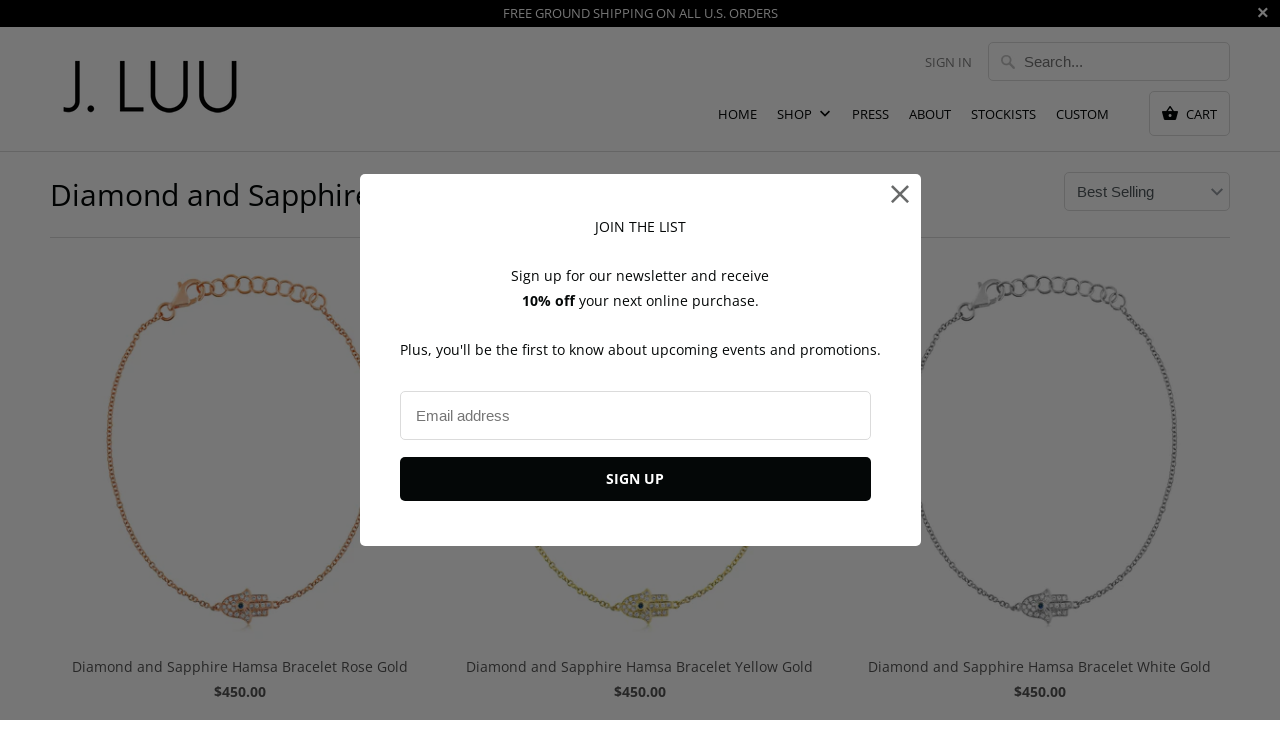

--- FILE ---
content_type: text/html; charset=utf-8
request_url: https://jluujewelry.com/collections/diamond-and-sapphire-hamsa-bracelet
body_size: 34372
content:
<!DOCTYPE html>
<html lang="en">
  <head>
    <meta charset="utf-8">
    <meta http-equiv="cleartype" content="on">
    <meta name="robots" content="index,follow">

    
    <title>Diamond and Sapphire Hamsa Bracelet - J. LUU</title>

    

    

<meta name="author" content="J. LUU">
<meta property="og:url" content="https://jluujewelry.com/collections/diamond-and-sapphire-hamsa-bracelet">
<meta property="og:site_name" content="J. LUU">




  <meta property="og:type" content="product.group">
  <meta property="og:title" content="Diamond and Sapphire Hamsa Bracelet">
  
    
  <meta property="og:image" content="https://jluujewelry.com/cdn/shop/files/JLUU_c612f7eb-763f-4c34-9b0b-92ab4630351a_1200x.jpg?v=1613676149">
  <meta property="og:image:secure_url" content="https://jluujewelry.com/cdn/shop/files/JLUU_c612f7eb-763f-4c34-9b0b-92ab4630351a_1200x.jpg?v=1613676149">
  <meta property="og:image:width" content="1200">
  <meta property="og:image:height" content="628">

  
  
    
    <meta property="og:image" content="http://jluujewelry.com/cdn/shop/products/IMG_5318-3_600x.jpg?v=1485907992">
    <meta property="og:image:secure_url" content="https://jluujewelry.com/cdn/shop/products/IMG_5318-3_600x.jpg?v=1485907992">
  






<meta name="twitter:card" content="summary">



    
    

    <!-- Mobile Specific Metas -->
    <meta name="HandheldFriendly" content="True">
    <meta name="MobileOptimized" content="320">
    <meta name="viewport" content="width=device-width,initial-scale=1">
    <meta name="theme-color" content="#ffffff">

    <!-- Preconnect Domains -->
    <link rel="preconnect" href="https://cdn.shopify.com" crossorigin>
    <link rel="preconnect" href="https://fonts.shopify.com" crossorigin>
    <link rel="preconnect" href="https://monorail-edge.shopifysvc.com">

    <!-- Preload Assets -->
    <link rel="preload" href="//jluujewelry.com/cdn/shop/t/17/assets/vendors.js?v=93607423624250683701706330662" as="script">
    <link rel="preload" href="//jluujewelry.com/cdn/shop/t/17/assets/fancybox.css?v=109636835446026343951706330676" as="style">
    <link rel="preload" href="//jluujewelry.com/cdn/shop/t/17/assets/styles.css?v=102603081171389464501762852442" as="style">
    <link rel="preload" href="//jluujewelry.com/cdn/shop/t/17/assets/app.js?v=69330467287341156531706330676" as="script">

    <!-- Stylesheet for Fancybox library -->
    <link href="//jluujewelry.com/cdn/shop/t/17/assets/fancybox.css?v=109636835446026343951706330676" rel="stylesheet" type="text/css" media="all" />

    <!-- Stylesheets for Mobilia -->
    <link href="//jluujewelry.com/cdn/shop/t/17/assets/styles.css?v=102603081171389464501762852442" rel="stylesheet" type="text/css" media="all" />

    <!-- Favicons -->
    
  <link rel="shortcut icon" type="image/png" href="//jluujewelry.com/cdn/shop/files/FAV_32x32.png?v=1613686124">
  <link rel="icon" type="image/png" sizes="16x16" href="//jluujewelry.com/cdn/shop/files/FAV_16x16.png?v=1613686124">
  <link rel="icon" type="image/png" sizes="32x32" href="//jluujewelry.com/cdn/shop/files/FAV_32x32.png?v=1613686124">
  <link rel="icon" type="image/png" sizes="192x192" href="//jluujewelry.com/cdn/shop/files/FAV_192x192.png?v=1613686124">
  <link rel="apple-touch-icon" sizes="180x180" href="//jluujewelry.com/cdn/shop/files/FAV_180x180.png?v=1613686124">



    <link rel="canonical" href="https://jluujewelry.com/collections/diamond-and-sapphire-hamsa-bracelet"/>

    

    

    
    <script>
      window.Theme = window.Theme || {};
      window.Theme.version = '6.3.2';
      window.Theme.name = 'Mobilia';
    </script>
    


    <script>
      
window.Shopify = window.Shopify || {};
Currency = window.Currency || {};


window.Shopify.theme_settings = {};
window.Shopify.routes = {};


window.Shopify.theme_settings.newsletter_popup = true;
window.Shopify.theme_settings.newsletter_popup_days = "7";
window.Shopify.theme_settings.newsletter_popup_mobile = true;
window.Shopify.theme_settings.newsletter_popup_seconds = 2;
window.Shopify.theme_settings.newsletter_popup_max_width = 600;
window.Shopify.theme_settings.popup_image_position = "left";


window.Shopify.theme_settings.cart_action = "ajax";


window.Shopify.theme_settings.free_text = "Free";


window.Shopify.theme_settings.product_form_style = "dropdown";
window.Shopify.theme_settings.display_inventory_left = false;
window.Shopify.theme_settings.limit_quantity = false;
window.Shopify.theme_settings.inventory_threshold = 10;
window.Shopify.theme_settings.free_price_text = "Free";


window.Shopify.theme_settings.collection_swatches = false;
window.Shopify.theme_settings.collection_secondary_image = false;


window.Shopify.theme_settings.search_option = "everything";
window.Shopify.theme_settings.search_items_to_display = 5;
window.Shopify.theme_settings.enable_autocomplete = true;


window.Shopify.translation = window.Shopify.translation || {};


window.Shopify.translation.all_results = "View all results";
window.Shopify.translation.no_results = "No results found.";


window.Shopify.translation.newsletter_success_text = "Thank you for joining our mailing list!";


window.Shopify.translation.agree_to_terms_warning = "You must agree with the terms and conditions to checkout.";


window.Shopify.translation.product_add_to_cart_success = "Added";
window.Shopify.translation.product_add_to_cart = "Add to Cart";
window.Shopify.translation.product_notify_form_email = "Email address";
window.Shopify.translation.product_notify_form_send = "Send";
window.Shopify.translation.items_left_count_one = "item left";
window.Shopify.translation.items_left_count_other = "items left";
window.Shopify.translation.product_sold_out = "Sold Out";
window.Shopify.translation.product_unavailable = "Unavailable";
window.Shopify.translation.product_notify_form_success = "Thanks! We will notify you when this product becomes available!";
window.Shopify.translation.product_from = "from";



window.Shopify.media_queries = window.Shopify.media_queries || {};
window.Shopify.media_queries.small = window.matchMedia( "(max-width: 480px)" );
window.Shopify.media_queries.medium = window.matchMedia( "(max-width: 798px)" );
window.Shopify.media_queries.large = window.matchMedia( "(min-width: 799px)" );
window.Shopify.media_queries.larger = window.matchMedia( "(min-width: 960px)" );
window.Shopify.media_queries.xlarge = window.matchMedia( "(min-width: 1200px)" );
window.Shopify.media_queries.ie10 = window.matchMedia( "all and (-ms-high-contrast: none), (-ms-high-contrast: active)" );
window.Shopify.media_queries.tablet = window.matchMedia( "only screen and (min-width: 799px) and (max-width: 1024px)" );


Currency.shop_currency = "USD";
Currency.default_currency = "USD";
Currency.display_format = "money_format";
Currency.money_format = "${{amount}}";
Currency.money_format_no_currency = "${{amount}}";
Currency.money_format_currency = "${{amount}} USD";
Currency.native_multi_currency = false;
Currency.iso_code = "USD";
Currency.symbol = "$";


window.Shopify.routes.cart_url = "/cart";
window.Shopify.routes.search_url = "/search";
window.Shopify.routes.root_url = "/";

      //Lazysizes expand area for loading (makes images load faster)
      window.lazySizesConfig = window.lazySizesConfig || {};
      window.lazySizesConfig.expand = 300;
      lazySizesConfig.loadHidden = false;
    </script>

    <script src="//jluujewelry.com/cdn/shop/t/17/assets/vendors.js?v=93607423624250683701706330662" defer></script>
    <script src="//jluujewelry.com/cdn/shop/t/17/assets/app.js?v=69330467287341156531706330676" defer></script>

    <script>window.performance && window.performance.mark && window.performance.mark('shopify.content_for_header.start');</script><meta name="google-site-verification" content="PF48daQmYiI6PL3xL4H6_vS1AHyzjbrdWVlKEQBWB0Q">
<meta id="shopify-digital-wallet" name="shopify-digital-wallet" content="/13695155/digital_wallets/dialog">
<meta name="shopify-checkout-api-token" content="81a756d515422eb1085b741d80729081">
<meta id="in-context-paypal-metadata" data-shop-id="13695155" data-venmo-supported="false" data-environment="production" data-locale="en_US" data-paypal-v4="true" data-currency="USD">
<link rel="alternate" type="application/atom+xml" title="Feed" href="/collections/diamond-and-sapphire-hamsa-bracelet.atom" />
<link rel="alternate" type="application/json+oembed" href="https://jluujewelry.com/collections/diamond-and-sapphire-hamsa-bracelet.oembed">
<script async="async" src="/checkouts/internal/preloads.js?locale=en-US"></script>
<link rel="preconnect" href="https://shop.app" crossorigin="anonymous">
<script async="async" src="https://shop.app/checkouts/internal/preloads.js?locale=en-US&shop_id=13695155" crossorigin="anonymous"></script>
<script id="apple-pay-shop-capabilities" type="application/json">{"shopId":13695155,"countryCode":"US","currencyCode":"USD","merchantCapabilities":["supports3DS"],"merchantId":"gid:\/\/shopify\/Shop\/13695155","merchantName":"J. LUU","requiredBillingContactFields":["postalAddress","email","phone"],"requiredShippingContactFields":["postalAddress","email","phone"],"shippingType":"shipping","supportedNetworks":["visa","masterCard","amex","discover","elo","jcb"],"total":{"type":"pending","label":"J. LUU","amount":"1.00"},"shopifyPaymentsEnabled":true,"supportsSubscriptions":true}</script>
<script id="shopify-features" type="application/json">{"accessToken":"81a756d515422eb1085b741d80729081","betas":["rich-media-storefront-analytics"],"domain":"jluujewelry.com","predictiveSearch":true,"shopId":13695155,"locale":"en"}</script>
<script>var Shopify = Shopify || {};
Shopify.shop = "j-luu.myshopify.com";
Shopify.locale = "en";
Shopify.currency = {"active":"USD","rate":"1.0"};
Shopify.country = "US";
Shopify.theme = {"name":"QuadPay - Mobilia-May-12-2017-Augu... - 2024-01-26","id":165042749759,"schema_name":"Mobilia","schema_version":"6.3.2","theme_store_id":null,"role":"main"};
Shopify.theme.handle = "null";
Shopify.theme.style = {"id":null,"handle":null};
Shopify.cdnHost = "jluujewelry.com/cdn";
Shopify.routes = Shopify.routes || {};
Shopify.routes.root = "/";</script>
<script type="module">!function(o){(o.Shopify=o.Shopify||{}).modules=!0}(window);</script>
<script>!function(o){function n(){var o=[];function n(){o.push(Array.prototype.slice.apply(arguments))}return n.q=o,n}var t=o.Shopify=o.Shopify||{};t.loadFeatures=n(),t.autoloadFeatures=n()}(window);</script>
<script>
  window.ShopifyPay = window.ShopifyPay || {};
  window.ShopifyPay.apiHost = "shop.app\/pay";
  window.ShopifyPay.redirectState = null;
</script>
<script id="shop-js-analytics" type="application/json">{"pageType":"collection"}</script>
<script defer="defer" async type="module" src="//jluujewelry.com/cdn/shopifycloud/shop-js/modules/v2/client.init-shop-cart-sync_C5BV16lS.en.esm.js"></script>
<script defer="defer" async type="module" src="//jluujewelry.com/cdn/shopifycloud/shop-js/modules/v2/chunk.common_CygWptCX.esm.js"></script>
<script type="module">
  await import("//jluujewelry.com/cdn/shopifycloud/shop-js/modules/v2/client.init-shop-cart-sync_C5BV16lS.en.esm.js");
await import("//jluujewelry.com/cdn/shopifycloud/shop-js/modules/v2/chunk.common_CygWptCX.esm.js");

  window.Shopify.SignInWithShop?.initShopCartSync?.({"fedCMEnabled":true,"windoidEnabled":true});

</script>
<script defer="defer" async type="module" src="//jluujewelry.com/cdn/shopifycloud/shop-js/modules/v2/client.payment-terms_CZxnsJam.en.esm.js"></script>
<script defer="defer" async type="module" src="//jluujewelry.com/cdn/shopifycloud/shop-js/modules/v2/chunk.common_CygWptCX.esm.js"></script>
<script defer="defer" async type="module" src="//jluujewelry.com/cdn/shopifycloud/shop-js/modules/v2/chunk.modal_D71HUcav.esm.js"></script>
<script type="module">
  await import("//jluujewelry.com/cdn/shopifycloud/shop-js/modules/v2/client.payment-terms_CZxnsJam.en.esm.js");
await import("//jluujewelry.com/cdn/shopifycloud/shop-js/modules/v2/chunk.common_CygWptCX.esm.js");
await import("//jluujewelry.com/cdn/shopifycloud/shop-js/modules/v2/chunk.modal_D71HUcav.esm.js");

  
</script>
<script>
  window.Shopify = window.Shopify || {};
  if (!window.Shopify.featureAssets) window.Shopify.featureAssets = {};
  window.Shopify.featureAssets['shop-js'] = {"shop-cart-sync":["modules/v2/client.shop-cart-sync_ZFArdW7E.en.esm.js","modules/v2/chunk.common_CygWptCX.esm.js"],"init-fed-cm":["modules/v2/client.init-fed-cm_CmiC4vf6.en.esm.js","modules/v2/chunk.common_CygWptCX.esm.js"],"shop-button":["modules/v2/client.shop-button_tlx5R9nI.en.esm.js","modules/v2/chunk.common_CygWptCX.esm.js"],"shop-cash-offers":["modules/v2/client.shop-cash-offers_DOA2yAJr.en.esm.js","modules/v2/chunk.common_CygWptCX.esm.js","modules/v2/chunk.modal_D71HUcav.esm.js"],"init-windoid":["modules/v2/client.init-windoid_sURxWdc1.en.esm.js","modules/v2/chunk.common_CygWptCX.esm.js"],"shop-toast-manager":["modules/v2/client.shop-toast-manager_ClPi3nE9.en.esm.js","modules/v2/chunk.common_CygWptCX.esm.js"],"init-shop-email-lookup-coordinator":["modules/v2/client.init-shop-email-lookup-coordinator_B8hsDcYM.en.esm.js","modules/v2/chunk.common_CygWptCX.esm.js"],"init-shop-cart-sync":["modules/v2/client.init-shop-cart-sync_C5BV16lS.en.esm.js","modules/v2/chunk.common_CygWptCX.esm.js"],"avatar":["modules/v2/client.avatar_BTnouDA3.en.esm.js"],"pay-button":["modules/v2/client.pay-button_FdsNuTd3.en.esm.js","modules/v2/chunk.common_CygWptCX.esm.js"],"init-customer-accounts":["modules/v2/client.init-customer-accounts_DxDtT_ad.en.esm.js","modules/v2/client.shop-login-button_C5VAVYt1.en.esm.js","modules/v2/chunk.common_CygWptCX.esm.js","modules/v2/chunk.modal_D71HUcav.esm.js"],"init-shop-for-new-customer-accounts":["modules/v2/client.init-shop-for-new-customer-accounts_ChsxoAhi.en.esm.js","modules/v2/client.shop-login-button_C5VAVYt1.en.esm.js","modules/v2/chunk.common_CygWptCX.esm.js","modules/v2/chunk.modal_D71HUcav.esm.js"],"shop-login-button":["modules/v2/client.shop-login-button_C5VAVYt1.en.esm.js","modules/v2/chunk.common_CygWptCX.esm.js","modules/v2/chunk.modal_D71HUcav.esm.js"],"init-customer-accounts-sign-up":["modules/v2/client.init-customer-accounts-sign-up_CPSyQ0Tj.en.esm.js","modules/v2/client.shop-login-button_C5VAVYt1.en.esm.js","modules/v2/chunk.common_CygWptCX.esm.js","modules/v2/chunk.modal_D71HUcav.esm.js"],"shop-follow-button":["modules/v2/client.shop-follow-button_Cva4Ekp9.en.esm.js","modules/v2/chunk.common_CygWptCX.esm.js","modules/v2/chunk.modal_D71HUcav.esm.js"],"checkout-modal":["modules/v2/client.checkout-modal_BPM8l0SH.en.esm.js","modules/v2/chunk.common_CygWptCX.esm.js","modules/v2/chunk.modal_D71HUcav.esm.js"],"lead-capture":["modules/v2/client.lead-capture_Bi8yE_yS.en.esm.js","modules/v2/chunk.common_CygWptCX.esm.js","modules/v2/chunk.modal_D71HUcav.esm.js"],"shop-login":["modules/v2/client.shop-login_D6lNrXab.en.esm.js","modules/v2/chunk.common_CygWptCX.esm.js","modules/v2/chunk.modal_D71HUcav.esm.js"],"payment-terms":["modules/v2/client.payment-terms_CZxnsJam.en.esm.js","modules/v2/chunk.common_CygWptCX.esm.js","modules/v2/chunk.modal_D71HUcav.esm.js"]};
</script>
<script>(function() {
  var isLoaded = false;
  function asyncLoad() {
    if (isLoaded) return;
    isLoaded = true;
    var urls = ["https:\/\/chimpstatic.com\/mcjs-connected\/js\/users\/c5dd16dfb47b937822f141806\/af3bcd83dfde8800e622fbf22.js?shop=j-luu.myshopify.com","https:\/\/static.klaviyo.com\/onsite\/js\/JqBHUU\/klaviyo.js?company_id=JqBHUU\u0026shop=j-luu.myshopify.com"];
    for (var i = 0; i < urls.length; i++) {
      var s = document.createElement('script');
      s.type = 'text/javascript';
      s.async = true;
      s.src = urls[i];
      var x = document.getElementsByTagName('script')[0];
      x.parentNode.insertBefore(s, x);
    }
  };
  if(window.attachEvent) {
    window.attachEvent('onload', asyncLoad);
  } else {
    window.addEventListener('load', asyncLoad, false);
  }
})();</script>
<script id="__st">var __st={"a":13695155,"offset":-28800,"reqid":"09544483-36b3-440b-951b-2fa9bc075384-1768620869","pageurl":"jluujewelry.com\/collections\/diamond-and-sapphire-hamsa-bracelet","u":"a7984a3f95fe","p":"collection","rtyp":"collection","rid":439359630};</script>
<script>window.ShopifyPaypalV4VisibilityTracking = true;</script>
<script id="captcha-bootstrap">!function(){'use strict';const t='contact',e='account',n='new_comment',o=[[t,t],['blogs',n],['comments',n],[t,'customer']],c=[[e,'customer_login'],[e,'guest_login'],[e,'recover_customer_password'],[e,'create_customer']],r=t=>t.map((([t,e])=>`form[action*='/${t}']:not([data-nocaptcha='true']) input[name='form_type'][value='${e}']`)).join(','),a=t=>()=>t?[...document.querySelectorAll(t)].map((t=>t.form)):[];function s(){const t=[...o],e=r(t);return a(e)}const i='password',u='form_key',d=['recaptcha-v3-token','g-recaptcha-response','h-captcha-response',i],f=()=>{try{return window.sessionStorage}catch{return}},m='__shopify_v',_=t=>t.elements[u];function p(t,e,n=!1){try{const o=window.sessionStorage,c=JSON.parse(o.getItem(e)),{data:r}=function(t){const{data:e,action:n}=t;return t[m]||n?{data:e,action:n}:{data:t,action:n}}(c);for(const[e,n]of Object.entries(r))t.elements[e]&&(t.elements[e].value=n);n&&o.removeItem(e)}catch(o){console.error('form repopulation failed',{error:o})}}const l='form_type',E='cptcha';function T(t){t.dataset[E]=!0}const w=window,h=w.document,L='Shopify',v='ce_forms',y='captcha';let A=!1;((t,e)=>{const n=(g='f06e6c50-85a8-45c8-87d0-21a2b65856fe',I='https://cdn.shopify.com/shopifycloud/storefront-forms-hcaptcha/ce_storefront_forms_captcha_hcaptcha.v1.5.2.iife.js',D={infoText:'Protected by hCaptcha',privacyText:'Privacy',termsText:'Terms'},(t,e,n)=>{const o=w[L][v],c=o.bindForm;if(c)return c(t,g,e,D).then(n);var r;o.q.push([[t,g,e,D],n]),r=I,A||(h.body.append(Object.assign(h.createElement('script'),{id:'captcha-provider',async:!0,src:r})),A=!0)});var g,I,D;w[L]=w[L]||{},w[L][v]=w[L][v]||{},w[L][v].q=[],w[L][y]=w[L][y]||{},w[L][y].protect=function(t,e){n(t,void 0,e),T(t)},Object.freeze(w[L][y]),function(t,e,n,w,h,L){const[v,y,A,g]=function(t,e,n){const i=e?o:[],u=t?c:[],d=[...i,...u],f=r(d),m=r(i),_=r(d.filter((([t,e])=>n.includes(e))));return[a(f),a(m),a(_),s()]}(w,h,L),I=t=>{const e=t.target;return e instanceof HTMLFormElement?e:e&&e.form},D=t=>v().includes(t);t.addEventListener('submit',(t=>{const e=I(t);if(!e)return;const n=D(e)&&!e.dataset.hcaptchaBound&&!e.dataset.recaptchaBound,o=_(e),c=g().includes(e)&&(!o||!o.value);(n||c)&&t.preventDefault(),c&&!n&&(function(t){try{if(!f())return;!function(t){const e=f();if(!e)return;const n=_(t);if(!n)return;const o=n.value;o&&e.removeItem(o)}(t);const e=Array.from(Array(32),(()=>Math.random().toString(36)[2])).join('');!function(t,e){_(t)||t.append(Object.assign(document.createElement('input'),{type:'hidden',name:u})),t.elements[u].value=e}(t,e),function(t,e){const n=f();if(!n)return;const o=[...t.querySelectorAll(`input[type='${i}']`)].map((({name:t})=>t)),c=[...d,...o],r={};for(const[a,s]of new FormData(t).entries())c.includes(a)||(r[a]=s);n.setItem(e,JSON.stringify({[m]:1,action:t.action,data:r}))}(t,e)}catch(e){console.error('failed to persist form',e)}}(e),e.submit())}));const S=(t,e)=>{t&&!t.dataset[E]&&(n(t,e.some((e=>e===t))),T(t))};for(const o of['focusin','change'])t.addEventListener(o,(t=>{const e=I(t);D(e)&&S(e,y())}));const B=e.get('form_key'),M=e.get(l),P=B&&M;t.addEventListener('DOMContentLoaded',(()=>{const t=y();if(P)for(const e of t)e.elements[l].value===M&&p(e,B);[...new Set([...A(),...v().filter((t=>'true'===t.dataset.shopifyCaptcha))])].forEach((e=>S(e,t)))}))}(h,new URLSearchParams(w.location.search),n,t,e,['guest_login'])})(!0,!0)}();</script>
<script integrity="sha256-4kQ18oKyAcykRKYeNunJcIwy7WH5gtpwJnB7kiuLZ1E=" data-source-attribution="shopify.loadfeatures" defer="defer" src="//jluujewelry.com/cdn/shopifycloud/storefront/assets/storefront/load_feature-a0a9edcb.js" crossorigin="anonymous"></script>
<script crossorigin="anonymous" defer="defer" src="//jluujewelry.com/cdn/shopifycloud/storefront/assets/shopify_pay/storefront-65b4c6d7.js?v=20250812"></script>
<script data-source-attribution="shopify.dynamic_checkout.dynamic.init">var Shopify=Shopify||{};Shopify.PaymentButton=Shopify.PaymentButton||{isStorefrontPortableWallets:!0,init:function(){window.Shopify.PaymentButton.init=function(){};var t=document.createElement("script");t.src="https://jluujewelry.com/cdn/shopifycloud/portable-wallets/latest/portable-wallets.en.js",t.type="module",document.head.appendChild(t)}};
</script>
<script data-source-attribution="shopify.dynamic_checkout.buyer_consent">
  function portableWalletsHideBuyerConsent(e){var t=document.getElementById("shopify-buyer-consent"),n=document.getElementById("shopify-subscription-policy-button");t&&n&&(t.classList.add("hidden"),t.setAttribute("aria-hidden","true"),n.removeEventListener("click",e))}function portableWalletsShowBuyerConsent(e){var t=document.getElementById("shopify-buyer-consent"),n=document.getElementById("shopify-subscription-policy-button");t&&n&&(t.classList.remove("hidden"),t.removeAttribute("aria-hidden"),n.addEventListener("click",e))}window.Shopify?.PaymentButton&&(window.Shopify.PaymentButton.hideBuyerConsent=portableWalletsHideBuyerConsent,window.Shopify.PaymentButton.showBuyerConsent=portableWalletsShowBuyerConsent);
</script>
<script data-source-attribution="shopify.dynamic_checkout.cart.bootstrap">document.addEventListener("DOMContentLoaded",(function(){function t(){return document.querySelector("shopify-accelerated-checkout-cart, shopify-accelerated-checkout")}if(t())Shopify.PaymentButton.init();else{new MutationObserver((function(e,n){t()&&(Shopify.PaymentButton.init(),n.disconnect())})).observe(document.body,{childList:!0,subtree:!0})}}));
</script>
<link id="shopify-accelerated-checkout-styles" rel="stylesheet" media="screen" href="https://jluujewelry.com/cdn/shopifycloud/portable-wallets/latest/accelerated-checkout-backwards-compat.css" crossorigin="anonymous">
<style id="shopify-accelerated-checkout-cart">
        #shopify-buyer-consent {
  margin-top: 1em;
  display: inline-block;
  width: 100%;
}

#shopify-buyer-consent.hidden {
  display: none;
}

#shopify-subscription-policy-button {
  background: none;
  border: none;
  padding: 0;
  text-decoration: underline;
  font-size: inherit;
  cursor: pointer;
}

#shopify-subscription-policy-button::before {
  box-shadow: none;
}

      </style>

<script>window.performance && window.performance.mark && window.performance.mark('shopify.content_for_header.end');</script>

    <noscript>
      <style>
        .image__fallback {
          width: 100vw;
          display: block !important;
          max-width: 100vw !important;
          margin-bottom: 0;
        }
        .no-js-only {
          display: inherit !important;
        }
        .icon-cart.cart-button {
          display: none;
        }
        .lazyload {
          opacity: 1;
          -webkit-filter: blur(0);
          filter: blur(0);
        }
        .animate_right,
        .animate_left,
        .animate_up,
        .animate_down {
          opacity: 1;
        }
        .product_section .product_form {
          opacity: 1;
        }
        .multi_select,
        form .select {
          display: block !important;
        }
        .swatch_options {
          display: none;
        }
      </style>
    </noscript>
  <script src="https://cdn.shopify.com/extensions/019b92df-1966-750c-943d-a8ced4b05ac2/option-cli3-369/assets/gpomain.js" type="text/javascript" defer="defer"></script>
<link href="https://monorail-edge.shopifysvc.com" rel="dns-prefetch">
<script>(function(){if ("sendBeacon" in navigator && "performance" in window) {try {var session_token_from_headers = performance.getEntriesByType('navigation')[0].serverTiming.find(x => x.name == '_s').description;} catch {var session_token_from_headers = undefined;}var session_cookie_matches = document.cookie.match(/_shopify_s=([^;]*)/);var session_token_from_cookie = session_cookie_matches && session_cookie_matches.length === 2 ? session_cookie_matches[1] : "";var session_token = session_token_from_headers || session_token_from_cookie || "";function handle_abandonment_event(e) {var entries = performance.getEntries().filter(function(entry) {return /monorail-edge.shopifysvc.com/.test(entry.name);});if (!window.abandonment_tracked && entries.length === 0) {window.abandonment_tracked = true;var currentMs = Date.now();var navigation_start = performance.timing.navigationStart;var payload = {shop_id: 13695155,url: window.location.href,navigation_start,duration: currentMs - navigation_start,session_token,page_type: "collection"};window.navigator.sendBeacon("https://monorail-edge.shopifysvc.com/v1/produce", JSON.stringify({schema_id: "online_store_buyer_site_abandonment/1.1",payload: payload,metadata: {event_created_at_ms: currentMs,event_sent_at_ms: currentMs}}));}}window.addEventListener('pagehide', handle_abandonment_event);}}());</script>
<script id="web-pixels-manager-setup">(function e(e,d,r,n,o){if(void 0===o&&(o={}),!Boolean(null===(a=null===(i=window.Shopify)||void 0===i?void 0:i.analytics)||void 0===a?void 0:a.replayQueue)){var i,a;window.Shopify=window.Shopify||{};var t=window.Shopify;t.analytics=t.analytics||{};var s=t.analytics;s.replayQueue=[],s.publish=function(e,d,r){return s.replayQueue.push([e,d,r]),!0};try{self.performance.mark("wpm:start")}catch(e){}var l=function(){var e={modern:/Edge?\/(1{2}[4-9]|1[2-9]\d|[2-9]\d{2}|\d{4,})\.\d+(\.\d+|)|Firefox\/(1{2}[4-9]|1[2-9]\d|[2-9]\d{2}|\d{4,})\.\d+(\.\d+|)|Chrom(ium|e)\/(9{2}|\d{3,})\.\d+(\.\d+|)|(Maci|X1{2}).+ Version\/(15\.\d+|(1[6-9]|[2-9]\d|\d{3,})\.\d+)([,.]\d+|)( \(\w+\)|)( Mobile\/\w+|) Safari\/|Chrome.+OPR\/(9{2}|\d{3,})\.\d+\.\d+|(CPU[ +]OS|iPhone[ +]OS|CPU[ +]iPhone|CPU IPhone OS|CPU iPad OS)[ +]+(15[._]\d+|(1[6-9]|[2-9]\d|\d{3,})[._]\d+)([._]\d+|)|Android:?[ /-](13[3-9]|1[4-9]\d|[2-9]\d{2}|\d{4,})(\.\d+|)(\.\d+|)|Android.+Firefox\/(13[5-9]|1[4-9]\d|[2-9]\d{2}|\d{4,})\.\d+(\.\d+|)|Android.+Chrom(ium|e)\/(13[3-9]|1[4-9]\d|[2-9]\d{2}|\d{4,})\.\d+(\.\d+|)|SamsungBrowser\/([2-9]\d|\d{3,})\.\d+/,legacy:/Edge?\/(1[6-9]|[2-9]\d|\d{3,})\.\d+(\.\d+|)|Firefox\/(5[4-9]|[6-9]\d|\d{3,})\.\d+(\.\d+|)|Chrom(ium|e)\/(5[1-9]|[6-9]\d|\d{3,})\.\d+(\.\d+|)([\d.]+$|.*Safari\/(?![\d.]+ Edge\/[\d.]+$))|(Maci|X1{2}).+ Version\/(10\.\d+|(1[1-9]|[2-9]\d|\d{3,})\.\d+)([,.]\d+|)( \(\w+\)|)( Mobile\/\w+|) Safari\/|Chrome.+OPR\/(3[89]|[4-9]\d|\d{3,})\.\d+\.\d+|(CPU[ +]OS|iPhone[ +]OS|CPU[ +]iPhone|CPU IPhone OS|CPU iPad OS)[ +]+(10[._]\d+|(1[1-9]|[2-9]\d|\d{3,})[._]\d+)([._]\d+|)|Android:?[ /-](13[3-9]|1[4-9]\d|[2-9]\d{2}|\d{4,})(\.\d+|)(\.\d+|)|Mobile Safari.+OPR\/([89]\d|\d{3,})\.\d+\.\d+|Android.+Firefox\/(13[5-9]|1[4-9]\d|[2-9]\d{2}|\d{4,})\.\d+(\.\d+|)|Android.+Chrom(ium|e)\/(13[3-9]|1[4-9]\d|[2-9]\d{2}|\d{4,})\.\d+(\.\d+|)|Android.+(UC? ?Browser|UCWEB|U3)[ /]?(15\.([5-9]|\d{2,})|(1[6-9]|[2-9]\d|\d{3,})\.\d+)\.\d+|SamsungBrowser\/(5\.\d+|([6-9]|\d{2,})\.\d+)|Android.+MQ{2}Browser\/(14(\.(9|\d{2,})|)|(1[5-9]|[2-9]\d|\d{3,})(\.\d+|))(\.\d+|)|K[Aa][Ii]OS\/(3\.\d+|([4-9]|\d{2,})\.\d+)(\.\d+|)/},d=e.modern,r=e.legacy,n=navigator.userAgent;return n.match(d)?"modern":n.match(r)?"legacy":"unknown"}(),u="modern"===l?"modern":"legacy",c=(null!=n?n:{modern:"",legacy:""})[u],f=function(e){return[e.baseUrl,"/wpm","/b",e.hashVersion,"modern"===e.buildTarget?"m":"l",".js"].join("")}({baseUrl:d,hashVersion:r,buildTarget:u}),m=function(e){var d=e.version,r=e.bundleTarget,n=e.surface,o=e.pageUrl,i=e.monorailEndpoint;return{emit:function(e){var a=e.status,t=e.errorMsg,s=(new Date).getTime(),l=JSON.stringify({metadata:{event_sent_at_ms:s},events:[{schema_id:"web_pixels_manager_load/3.1",payload:{version:d,bundle_target:r,page_url:o,status:a,surface:n,error_msg:t},metadata:{event_created_at_ms:s}}]});if(!i)return console&&console.warn&&console.warn("[Web Pixels Manager] No Monorail endpoint provided, skipping logging."),!1;try{return self.navigator.sendBeacon.bind(self.navigator)(i,l)}catch(e){}var u=new XMLHttpRequest;try{return u.open("POST",i,!0),u.setRequestHeader("Content-Type","text/plain"),u.send(l),!0}catch(e){return console&&console.warn&&console.warn("[Web Pixels Manager] Got an unhandled error while logging to Monorail."),!1}}}}({version:r,bundleTarget:l,surface:e.surface,pageUrl:self.location.href,monorailEndpoint:e.monorailEndpoint});try{o.browserTarget=l,function(e){var d=e.src,r=e.async,n=void 0===r||r,o=e.onload,i=e.onerror,a=e.sri,t=e.scriptDataAttributes,s=void 0===t?{}:t,l=document.createElement("script"),u=document.querySelector("head"),c=document.querySelector("body");if(l.async=n,l.src=d,a&&(l.integrity=a,l.crossOrigin="anonymous"),s)for(var f in s)if(Object.prototype.hasOwnProperty.call(s,f))try{l.dataset[f]=s[f]}catch(e){}if(o&&l.addEventListener("load",o),i&&l.addEventListener("error",i),u)u.appendChild(l);else{if(!c)throw new Error("Did not find a head or body element to append the script");c.appendChild(l)}}({src:f,async:!0,onload:function(){if(!function(){var e,d;return Boolean(null===(d=null===(e=window.Shopify)||void 0===e?void 0:e.analytics)||void 0===d?void 0:d.initialized)}()){var d=window.webPixelsManager.init(e)||void 0;if(d){var r=window.Shopify.analytics;r.replayQueue.forEach((function(e){var r=e[0],n=e[1],o=e[2];d.publishCustomEvent(r,n,o)})),r.replayQueue=[],r.publish=d.publishCustomEvent,r.visitor=d.visitor,r.initialized=!0}}},onerror:function(){return m.emit({status:"failed",errorMsg:"".concat(f," has failed to load")})},sri:function(e){var d=/^sha384-[A-Za-z0-9+/=]+$/;return"string"==typeof e&&d.test(e)}(c)?c:"",scriptDataAttributes:o}),m.emit({status:"loading"})}catch(e){m.emit({status:"failed",errorMsg:(null==e?void 0:e.message)||"Unknown error"})}}})({shopId: 13695155,storefrontBaseUrl: "https://jluujewelry.com",extensionsBaseUrl: "https://extensions.shopifycdn.com/cdn/shopifycloud/web-pixels-manager",monorailEndpoint: "https://monorail-edge.shopifysvc.com/unstable/produce_batch",surface: "storefront-renderer",enabledBetaFlags: ["2dca8a86"],webPixelsConfigList: [{"id":"838664511","configuration":"{\"config\":\"{\\\"pixel_id\\\":\\\"G-MF8W1DFESC\\\",\\\"gtag_events\\\":[{\\\"type\\\":\\\"begin_checkout\\\",\\\"action_label\\\":\\\"G-MF8W1DFESC\\\"},{\\\"type\\\":\\\"search\\\",\\\"action_label\\\":\\\"G-MF8W1DFESC\\\"},{\\\"type\\\":\\\"view_item\\\",\\\"action_label\\\":[\\\"G-MF8W1DFESC\\\",\\\"MC-040B8W2K5R\\\"]},{\\\"type\\\":\\\"purchase\\\",\\\"action_label\\\":[\\\"G-MF8W1DFESC\\\",\\\"MC-040B8W2K5R\\\"]},{\\\"type\\\":\\\"page_view\\\",\\\"action_label\\\":[\\\"G-MF8W1DFESC\\\",\\\"MC-040B8W2K5R\\\"]},{\\\"type\\\":\\\"add_payment_info\\\",\\\"action_label\\\":\\\"G-MF8W1DFESC\\\"},{\\\"type\\\":\\\"add_to_cart\\\",\\\"action_label\\\":\\\"G-MF8W1DFESC\\\"}],\\\"enable_monitoring_mode\\\":false}\"}","eventPayloadVersion":"v1","runtimeContext":"OPEN","scriptVersion":"b2a88bafab3e21179ed38636efcd8a93","type":"APP","apiClientId":1780363,"privacyPurposes":[],"dataSharingAdjustments":{"protectedCustomerApprovalScopes":["read_customer_address","read_customer_email","read_customer_name","read_customer_personal_data","read_customer_phone"]}},{"id":"302350655","configuration":"{\"pixel_id\":\"116722455549062\",\"pixel_type\":\"facebook_pixel\",\"metaapp_system_user_token\":\"-\"}","eventPayloadVersion":"v1","runtimeContext":"OPEN","scriptVersion":"ca16bc87fe92b6042fbaa3acc2fbdaa6","type":"APP","apiClientId":2329312,"privacyPurposes":["ANALYTICS","MARKETING","SALE_OF_DATA"],"dataSharingAdjustments":{"protectedCustomerApprovalScopes":["read_customer_address","read_customer_email","read_customer_name","read_customer_personal_data","read_customer_phone"]}},{"id":"shopify-app-pixel","configuration":"{}","eventPayloadVersion":"v1","runtimeContext":"STRICT","scriptVersion":"0450","apiClientId":"shopify-pixel","type":"APP","privacyPurposes":["ANALYTICS","MARKETING"]},{"id":"shopify-custom-pixel","eventPayloadVersion":"v1","runtimeContext":"LAX","scriptVersion":"0450","apiClientId":"shopify-pixel","type":"CUSTOM","privacyPurposes":["ANALYTICS","MARKETING"]}],isMerchantRequest: false,initData: {"shop":{"name":"J. LUU","paymentSettings":{"currencyCode":"USD"},"myshopifyDomain":"j-luu.myshopify.com","countryCode":"US","storefrontUrl":"https:\/\/jluujewelry.com"},"customer":null,"cart":null,"checkout":null,"productVariants":[],"purchasingCompany":null},},"https://jluujewelry.com/cdn","fcfee988w5aeb613cpc8e4bc33m6693e112",{"modern":"","legacy":""},{"shopId":"13695155","storefrontBaseUrl":"https:\/\/jluujewelry.com","extensionBaseUrl":"https:\/\/extensions.shopifycdn.com\/cdn\/shopifycloud\/web-pixels-manager","surface":"storefront-renderer","enabledBetaFlags":"[\"2dca8a86\"]","isMerchantRequest":"false","hashVersion":"fcfee988w5aeb613cpc8e4bc33m6693e112","publish":"custom","events":"[[\"page_viewed\",{}],[\"collection_viewed\",{\"collection\":{\"id\":\"439359630\",\"title\":\"Diamond and Sapphire Hamsa Bracelet\",\"productVariants\":[{\"price\":{\"amount\":450.0,\"currencyCode\":\"USD\"},\"product\":{\"title\":\"Diamond and Sapphire Hamsa Bracelet Rose Gold\",\"vendor\":\"SUCRE\",\"id\":\"9621210830\",\"untranslatedTitle\":\"Diamond and Sapphire Hamsa Bracelet Rose Gold\",\"url\":\"\/products\/diamond-and-sapphire-hamsa-bracelet-rose-gold\",\"type\":\"Bracelet\"},\"id\":\"34828055118\",\"image\":{\"src\":\"\/\/jluujewelry.com\/cdn\/shop\/products\/IMG_5318-3.jpg?v=1485907992\"},\"sku\":\"SB20925\",\"title\":\"Default Title\",\"untranslatedTitle\":\"Default Title\"},{\"price\":{\"amount\":450.0,\"currencyCode\":\"USD\"},\"product\":{\"title\":\"Diamond and Sapphire Hamsa Bracelet Yellow Gold\",\"vendor\":\"SUCRE\",\"id\":\"9621188942\",\"untranslatedTitle\":\"Diamond and Sapphire Hamsa Bracelet Yellow Gold\",\"url\":\"\/products\/diamond-and-sapphire-hamsa-bracelet-yellow-gold\",\"type\":\"Bracelet\"},\"id\":\"34828014222\",\"image\":{\"src\":\"\/\/jluujewelry.com\/cdn\/shop\/products\/IMG_5318.jpg?v=1485907827\"},\"sku\":\"SB20925\",\"title\":\"Default Title\",\"untranslatedTitle\":\"Default Title\"},{\"price\":{\"amount\":450.0,\"currencyCode\":\"USD\"},\"product\":{\"title\":\"Diamond and Sapphire Hamsa Bracelet White Gold\",\"vendor\":\"SUCRE\",\"id\":\"9621200142\",\"untranslatedTitle\":\"Diamond and Sapphire Hamsa Bracelet White Gold\",\"url\":\"\/products\/diamond-and-sapphire-hamsa-bracelet-white-gold\",\"type\":\"Bracelet\"},\"id\":\"34828037774\",\"image\":{\"src\":\"\/\/jluujewelry.com\/cdn\/shop\/products\/IMG_5318-2.jpg?v=1485907922\"},\"sku\":\"SB20925\",\"title\":\"Default Title\",\"untranslatedTitle\":\"Default Title\"}]}}]]"});</script><script>
  window.ShopifyAnalytics = window.ShopifyAnalytics || {};
  window.ShopifyAnalytics.meta = window.ShopifyAnalytics.meta || {};
  window.ShopifyAnalytics.meta.currency = 'USD';
  var meta = {"products":[{"id":9621210830,"gid":"gid:\/\/shopify\/Product\/9621210830","vendor":"SUCRE","type":"Bracelet","handle":"diamond-and-sapphire-hamsa-bracelet-rose-gold","variants":[{"id":34828055118,"price":45000,"name":"Diamond and Sapphire Hamsa Bracelet Rose Gold","public_title":null,"sku":"SB20925"}],"remote":false},{"id":9621188942,"gid":"gid:\/\/shopify\/Product\/9621188942","vendor":"SUCRE","type":"Bracelet","handle":"diamond-and-sapphire-hamsa-bracelet-yellow-gold","variants":[{"id":34828014222,"price":45000,"name":"Diamond and Sapphire Hamsa Bracelet Yellow Gold","public_title":null,"sku":"SB20925"}],"remote":false},{"id":9621200142,"gid":"gid:\/\/shopify\/Product\/9621200142","vendor":"SUCRE","type":"Bracelet","handle":"diamond-and-sapphire-hamsa-bracelet-white-gold","variants":[{"id":34828037774,"price":45000,"name":"Diamond and Sapphire Hamsa Bracelet White Gold","public_title":null,"sku":"SB20925"}],"remote":false}],"page":{"pageType":"collection","resourceType":"collection","resourceId":439359630,"requestId":"09544483-36b3-440b-951b-2fa9bc075384-1768620869"}};
  for (var attr in meta) {
    window.ShopifyAnalytics.meta[attr] = meta[attr];
  }
</script>
<script class="analytics">
  (function () {
    var customDocumentWrite = function(content) {
      var jquery = null;

      if (window.jQuery) {
        jquery = window.jQuery;
      } else if (window.Checkout && window.Checkout.$) {
        jquery = window.Checkout.$;
      }

      if (jquery) {
        jquery('body').append(content);
      }
    };

    var hasLoggedConversion = function(token) {
      if (token) {
        return document.cookie.indexOf('loggedConversion=' + token) !== -1;
      }
      return false;
    }

    var setCookieIfConversion = function(token) {
      if (token) {
        var twoMonthsFromNow = new Date(Date.now());
        twoMonthsFromNow.setMonth(twoMonthsFromNow.getMonth() + 2);

        document.cookie = 'loggedConversion=' + token + '; expires=' + twoMonthsFromNow;
      }
    }

    var trekkie = window.ShopifyAnalytics.lib = window.trekkie = window.trekkie || [];
    if (trekkie.integrations) {
      return;
    }
    trekkie.methods = [
      'identify',
      'page',
      'ready',
      'track',
      'trackForm',
      'trackLink'
    ];
    trekkie.factory = function(method) {
      return function() {
        var args = Array.prototype.slice.call(arguments);
        args.unshift(method);
        trekkie.push(args);
        return trekkie;
      };
    };
    for (var i = 0; i < trekkie.methods.length; i++) {
      var key = trekkie.methods[i];
      trekkie[key] = trekkie.factory(key);
    }
    trekkie.load = function(config) {
      trekkie.config = config || {};
      trekkie.config.initialDocumentCookie = document.cookie;
      var first = document.getElementsByTagName('script')[0];
      var script = document.createElement('script');
      script.type = 'text/javascript';
      script.onerror = function(e) {
        var scriptFallback = document.createElement('script');
        scriptFallback.type = 'text/javascript';
        scriptFallback.onerror = function(error) {
                var Monorail = {
      produce: function produce(monorailDomain, schemaId, payload) {
        var currentMs = new Date().getTime();
        var event = {
          schema_id: schemaId,
          payload: payload,
          metadata: {
            event_created_at_ms: currentMs,
            event_sent_at_ms: currentMs
          }
        };
        return Monorail.sendRequest("https://" + monorailDomain + "/v1/produce", JSON.stringify(event));
      },
      sendRequest: function sendRequest(endpointUrl, payload) {
        // Try the sendBeacon API
        if (window && window.navigator && typeof window.navigator.sendBeacon === 'function' && typeof window.Blob === 'function' && !Monorail.isIos12()) {
          var blobData = new window.Blob([payload], {
            type: 'text/plain'
          });

          if (window.navigator.sendBeacon(endpointUrl, blobData)) {
            return true;
          } // sendBeacon was not successful

        } // XHR beacon

        var xhr = new XMLHttpRequest();

        try {
          xhr.open('POST', endpointUrl);
          xhr.setRequestHeader('Content-Type', 'text/plain');
          xhr.send(payload);
        } catch (e) {
          console.log(e);
        }

        return false;
      },
      isIos12: function isIos12() {
        return window.navigator.userAgent.lastIndexOf('iPhone; CPU iPhone OS 12_') !== -1 || window.navigator.userAgent.lastIndexOf('iPad; CPU OS 12_') !== -1;
      }
    };
    Monorail.produce('monorail-edge.shopifysvc.com',
      'trekkie_storefront_load_errors/1.1',
      {shop_id: 13695155,
      theme_id: 165042749759,
      app_name: "storefront",
      context_url: window.location.href,
      source_url: "//jluujewelry.com/cdn/s/trekkie.storefront.cd680fe47e6c39ca5d5df5f0a32d569bc48c0f27.min.js"});

        };
        scriptFallback.async = true;
        scriptFallback.src = '//jluujewelry.com/cdn/s/trekkie.storefront.cd680fe47e6c39ca5d5df5f0a32d569bc48c0f27.min.js';
        first.parentNode.insertBefore(scriptFallback, first);
      };
      script.async = true;
      script.src = '//jluujewelry.com/cdn/s/trekkie.storefront.cd680fe47e6c39ca5d5df5f0a32d569bc48c0f27.min.js';
      first.parentNode.insertBefore(script, first);
    };
    trekkie.load(
      {"Trekkie":{"appName":"storefront","development":false,"defaultAttributes":{"shopId":13695155,"isMerchantRequest":null,"themeId":165042749759,"themeCityHash":"11145397954685105034","contentLanguage":"en","currency":"USD","eventMetadataId":"85ee94ad-cccc-4073-b458-ae15f52b57bd"},"isServerSideCookieWritingEnabled":true,"monorailRegion":"shop_domain","enabledBetaFlags":["65f19447"]},"Session Attribution":{},"S2S":{"facebookCapiEnabled":true,"source":"trekkie-storefront-renderer","apiClientId":580111}}
    );

    var loaded = false;
    trekkie.ready(function() {
      if (loaded) return;
      loaded = true;

      window.ShopifyAnalytics.lib = window.trekkie;

      var originalDocumentWrite = document.write;
      document.write = customDocumentWrite;
      try { window.ShopifyAnalytics.merchantGoogleAnalytics.call(this); } catch(error) {};
      document.write = originalDocumentWrite;

      window.ShopifyAnalytics.lib.page(null,{"pageType":"collection","resourceType":"collection","resourceId":439359630,"requestId":"09544483-36b3-440b-951b-2fa9bc075384-1768620869","shopifyEmitted":true});

      var match = window.location.pathname.match(/checkouts\/(.+)\/(thank_you|post_purchase)/)
      var token = match? match[1]: undefined;
      if (!hasLoggedConversion(token)) {
        setCookieIfConversion(token);
        window.ShopifyAnalytics.lib.track("Viewed Product Category",{"currency":"USD","category":"Collection: diamond-and-sapphire-hamsa-bracelet","collectionName":"diamond-and-sapphire-hamsa-bracelet","collectionId":439359630,"nonInteraction":true},undefined,undefined,{"shopifyEmitted":true});
      }
    });


        var eventsListenerScript = document.createElement('script');
        eventsListenerScript.async = true;
        eventsListenerScript.src = "//jluujewelry.com/cdn/shopifycloud/storefront/assets/shop_events_listener-3da45d37.js";
        document.getElementsByTagName('head')[0].appendChild(eventsListenerScript);

})();</script>
  <script>
  if (!window.ga || (window.ga && typeof window.ga !== 'function')) {
    window.ga = function ga() {
      (window.ga.q = window.ga.q || []).push(arguments);
      if (window.Shopify && window.Shopify.analytics && typeof window.Shopify.analytics.publish === 'function') {
        window.Shopify.analytics.publish("ga_stub_called", {}, {sendTo: "google_osp_migration"});
      }
      console.error("Shopify's Google Analytics stub called with:", Array.from(arguments), "\nSee https://help.shopify.com/manual/promoting-marketing/pixels/pixel-migration#google for more information.");
    };
    if (window.Shopify && window.Shopify.analytics && typeof window.Shopify.analytics.publish === 'function') {
      window.Shopify.analytics.publish("ga_stub_initialized", {}, {sendTo: "google_osp_migration"});
    }
  }
</script>
<script
  defer
  src="https://jluujewelry.com/cdn/shopifycloud/perf-kit/shopify-perf-kit-3.0.4.min.js"
  data-application="storefront-renderer"
  data-shop-id="13695155"
  data-render-region="gcp-us-central1"
  data-page-type="collection"
  data-theme-instance-id="165042749759"
  data-theme-name="Mobilia"
  data-theme-version="6.3.2"
  data-monorail-region="shop_domain"
  data-resource-timing-sampling-rate="10"
  data-shs="true"
  data-shs-beacon="true"
  data-shs-export-with-fetch="true"
  data-shs-logs-sample-rate="1"
  data-shs-beacon-endpoint="https://jluujewelry.com/api/collect"
></script>
</head>
  <body class="collection"
    data-shop-currency="USD"
    data-money-format="${{amount}}
"
    data-active-currency="USD"
    data-shop-url="https://jluujewelry.com"
    data-current-lang="en">

    <div id="shopify-section-header" class="shopify-section shopify-section--header"><script type="application/ld+json">
  {
    "@context": "http://schema.org",
    "@type": "Organization",
    "name": "J. LUU",
    
      
      "logo": "https://jluujewelry.com/cdn/shop/files/transparent_logo_560_560x.png?v=1613675680",
    
    "sameAs": [
      "",
      "https://www.facebook.com/jluujewelry/",
      "https://www.pinterest.com/jluujewelry/",
      "https://www.instagram.com/jluujewelry/",
      "",
      "",
      "",
      ""
    ],
    "url": "https://jluujewelry.com"
  }
</script>

 

  <div class="promo_banner js-promo_banner">
    
      <p>Free Ground Shipping on All U.S. Orders</p>
    
    <button class="promo_banner-close" tabindex="0"></button>
  </div>


<div class="header header_border">
  <section class="section">
    <div class="container content nav">
      <div class="one-fourth column medium-down--one-half logo header-logo">
        <a href="https://jluujewelry.com" title="J. LUU">
          <span class="is-hidden is-visible--mobile logo--mobile">
            
          </span>
          
          <span class=" logo--desktop">
            
              






<div class="image-element__wrap" style=" max-width: 560px;">
  <img  alt="J. LUU"
        src="//jluujewelry.com/cdn/shop/files/transparent_logo_560_50x.png?v=1613675680"
        data-src="//jluujewelry.com/cdn/shop/files/transparent_logo_560_1600x.png?v=1613675680"
        data-sizes="auto"
        data-aspectratio="560/167"
        data-srcset="//jluujewelry.com/cdn/shop/files/transparent_logo_560_5000x.png?v=1613675680 5000w,
    //jluujewelry.com/cdn/shop/files/transparent_logo_560_4500x.png?v=1613675680 4500w,
    //jluujewelry.com/cdn/shop/files/transparent_logo_560_4000x.png?v=1613675680 4000w,
    //jluujewelry.com/cdn/shop/files/transparent_logo_560_3500x.png?v=1613675680 3500w,
    //jluujewelry.com/cdn/shop/files/transparent_logo_560_3000x.png?v=1613675680 3000w,
    //jluujewelry.com/cdn/shop/files/transparent_logo_560_2500x.png?v=1613675680 2500w,
    //jluujewelry.com/cdn/shop/files/transparent_logo_560_2000x.png?v=1613675680 2000w,
    //jluujewelry.com/cdn/shop/files/transparent_logo_560_1800x.png?v=1613675680 1800w,
    //jluujewelry.com/cdn/shop/files/transparent_logo_560_1600x.png?v=1613675680 1600w,
    //jluujewelry.com/cdn/shop/files/transparent_logo_560_1400x.png?v=1613675680 1400w,
    //jluujewelry.com/cdn/shop/files/transparent_logo_560_1200x.png?v=1613675680 1200w,
    //jluujewelry.com/cdn/shop/files/transparent_logo_560_1000x.png?v=1613675680 1000w,
    //jluujewelry.com/cdn/shop/files/transparent_logo_560_800x.png?v=1613675680 800w,
    //jluujewelry.com/cdn/shop/files/transparent_logo_560_600x.png?v=1613675680 600w,
    //jluujewelry.com/cdn/shop/files/transparent_logo_560_400x.png?v=1613675680 400w,
    //jluujewelry.com/cdn/shop/files/transparent_logo_560_200x.png?v=1613675680 200w"
        height="167"
        width="560"
        style=";"
        class="lazyload lazyload--fade-in "
        srcset="data:image/svg+xml;charset=utf-8,%3Csvg%2520xmlns='http://www.w3.org/2000/svg'%2520width='560'%2520height='167'%3E%3C/svg%3E"
  />
</div>



<noscript>
  <img src="//jluujewelry.com/cdn/shop/files/transparent_logo_560_2000x.png?v=1613675680" alt="J. LUU" class=" noscript">
</noscript>

            
          </span>
        </a>
      </div>

      <div class="three-fourths columns medium-down--one-half">
        <div class="mobile_menu_container" role="navigation">
          <ul class="top_menu search_nav is-hidden-mobile-only">
            
            
            
            
              
                <li>
                  <a href="/account/login" title="My Account" data-no-instant>Sign in</a>
                </li>
              
            
            
            
              <li>
                <div data-autocomplete-true>
                  <form class="search search__form" action="/search">
                    <input type="hidden" name="type" value="everything" />
                    <input type="text" name="q" class="search_box" placeholder="Search..." value="" autocapitalize="off" autocomplete="off" autocorrect="off" />
                  </form>
                </div>
              </li>
            
          </ul>
          <!-- Main Nav -->
          <ul class="main menu is-hidden-mobile-only">
              
              

              
                

  
    <li class="menu__link">
      <a href="/" >
        HOME
      </a>
    </li>
  



              
            
              
              

              
                

  
    <li class="dropdown sub-menu" aria-haspopup="true" aria-expanded="false">
      <a tabindex="0" 
          class="" href="/collections/all"
        >
        SHOP <span class="icon-arrow-down"></span>
      </a>
      <ul class="menu-dropdown">
        
          
            <li>
              <a href="/collections/all">
                ALL
              </a>
            </li>
          
        
          
            <li>
              <a href="/collections/earrings">
                EARRINGS
              </a>
            </li>
          
        
          
            <li>
              <a href="/collections/ring">
                RINGS
              </a>
            </li>
          
        
          
            <li>
              <a href="/collections/bracelets">
                BRACELETS
              </a>
            </li>
          
        
          
            <li>
              <a href="/collections/necklaces">
                NECKLACES
              </a>
            </li>
          
        
          
            <li>
              <a href="/collections/last-call">
                LAST CALL
              </a>
            </li>
          
        
          
            <li>
              <a href="/collections/new-arrivals">
                NEW ARRIVALS
              </a>
            </li>
          
        
      </ul>
    </li>
  



              
            
              
              

              
                

  
    <li class="menu__link">
      <a href="/pages/in-the-press" >
        PRESS
      </a>
    </li>
  



              
            
              
              

              
                

  
    <li class="menu__link">
      <a href="/pages/about-us" >
        ABOUT
      </a>
    </li>
  



              
            
              
              

              
                

  
    <li class="menu__link">
      <a href="/pages/stockist" >
        STOCKISTS
      </a>
    </li>
  



              
            
              
              

              
                

  
    <li class="menu__link">
      <a href="/pages/custom" >
        CUSTOM
      </a>
    </li>
  



              
            
          </ul>

          <ul class="nav_buttons menu">
            <li class="navicon_button">
              <a href="#" class="navicon" title="Menu" aria-haspopup="true" aria-label="Menu"><span class="icon-menu"></span><span class="button_label">Menu</span></a>
            </li>
            
              <li>
                <a href="/search" class="search-button icon-search"></a>
              </li>
            
            <li>
              <a href="/cart" class="cart_button " title="Cart"><span class="icon-bag"></span><span class="button_label">Cart</span></a>
            </li>
          </ul>
        </div>
      </div>
    </div>
  </section>
</div>

<div class="nav">
  <ul class="mobile_menu toggle_menu">
  <!-- Mobile Menu -->
    <ul class="mobile-mega-menu" role="navigation">
        
        

        
          

  
        <li >
          <a href="/">HOME</a>
        </li>
      



        
      
        
        

        
          

  
        <li class="sub-menu ">
          
            <a href="/collections/all">SHOP</a>
          
          <span aria-haspopup="true" aria-expanded="false" data-menu-toggle="parent-toggle">+</span>
          <ul data-menu-toggle="visible-toggle">
            
              
                <li >
                  <a href="/collections/all">ALL</a>
                </li>
              
            
              
                <li >
                  <a href="/collections/earrings">EARRINGS</a>
                </li>
              
            
              
                <li >
                  <a href="/collections/ring">RINGS</a>
                </li>
              
            
              
                <li >
                  <a href="/collections/bracelets">BRACELETS</a>
                </li>
              
            
              
                <li >
                  <a href="/collections/necklaces">NECKLACES</a>
                </li>
              
            
              
                <li >
                  <a href="/collections/last-call">LAST CALL</a>
                </li>
              
            
              
                <li >
                  <a href="/collections/new-arrivals">NEW ARRIVALS</a>
                </li>
              
            
          </ul>
        </li>
      



        
      
        
        

        
          

  
        <li >
          <a href="/pages/in-the-press">PRESS</a>
        </li>
      



        
      
        
        

        
          

  
        <li >
          <a href="/pages/about-us">ABOUT</a>
        </li>
      



        
      
        
        

        
          

  
        <li >
          <a href="/pages/stockist">STOCKISTS</a>
        </li>
      



        
      
        
        

        
          

  
        <li >
          <a href="/pages/custom">CUSTOM</a>
        </li>
      



        
      
    </ul>

    

    
      
        <li>
          <a href="/account/login" id="customer_login_link">Sign in</a>
        </li>
      
    

    

    
  </ul>
</div>
<div class="fixed_header"></div>

<style>
  .header-logo.logo a {
    max-width: 200px;
    padding-top: 15px;
  }

  ul.top_menu {
    padding-top: 0px;
  }

  div.promo_banner {
    background-color: #000000;
    
  }

  

  div.promo_banner a,
  div.promo_banner p,
  .promo_banner-close {
    color: #ffffff;
  }

</style>


</div>

    

<div id="shopify-section-collection-template" class="shopify-section shopify-section--collection-template">
<section class="section">
    <div class="container">
      <div class="one-whole column collection_nav">
        <h1 class="collection_title ">
          <a href="/collections/diamond-and-sapphire-hamsa-bracelet" title="Diamond and Sapphire Hamsa Bracelet">Diamond and Sapphire Hamsa Bracelet</a>
        </h1>

        
          

          
            <div class="section_select">
              <select id="sort-by" data-default-sort="best-selling">
                <option value="manual">Featured</option>
                <option value="best-selling">Best Selling</option>
                <option value="title-ascending">Alphabetically: A-Z</option>
                <option value="title-descending">Alphabetically: Z-A</option>
                <option value="price-ascending">Price: Low to High</option>
                <option value="price-descending">Price: High to Low</option>
                <option value="created-descending">Date: New to Old</option>
                <option value="created-ascending">Date: Old to New</option>
              </select>
            </div>
          
        

        
      </div>

      
    </div>

    
    

    <div class="content-wrapper content-wrapper--collection is-flex is-flex-wrap">
      


      <div class="has-sidebar-option sidebar-enabled--false">
        <div class="container">
          

  <script type="application/ld+json">
    {
      "@context": "https://schema.org",
      "@type": "ItemList",
      "itemListElement": [
        
          {
            "@type": "ListItem",
            "position": "1",
            "url": "https://jluujewelry.com/products/diamond-and-sapphire-hamsa-bracelet-rose-gold",
            "name": "Diamond and Sapphire Hamsa Bracelet Rose Gold"
          },
          {
            "@type": "ListItem",
            "position": "2",
            "url": "https://jluujewelry.com/products/diamond-and-sapphire-hamsa-bracelet-yellow-gold",
            "name": "Diamond and Sapphire Hamsa Bracelet Yellow Gold"
          },
          {
            "@type": "ListItem",
            "position": "3",
            "url": "https://jluujewelry.com/products/diamond-and-sapphire-hamsa-bracelet-white-gold",
            "name": "Diamond and Sapphire Hamsa Bracelet White Gold"
          }
      ]
    }
  </script>



  
    
      

<div class="

  one-third

 columns
            
              medium-down--one-half
            
            thumbnail
            ">

  <a href="/collections/diamond-and-sapphire-hamsa-bracelet/products/diamond-and-sapphire-hamsa-bracelet-rose-gold">
    <div class="relative product_image">
      <div class="product_container">
        <div class="image__container">
          
          






<div class="image-element__wrap" style=" ">
  <img  alt="Diamond and Sapphire Hamsa Bracelet Rose Gold"
        src="//jluujewelry.com/cdn/shop/products/IMG_5318-3_50x.jpg?v=1485907992"
        data-src="//jluujewelry.com/cdn/shop/products/IMG_5318-3_1600x.jpg?v=1485907992"
        data-sizes="auto"
        data-aspectratio="1000/1000"
        data-srcset="//jluujewelry.com/cdn/shop/products/IMG_5318-3_5000x.jpg?v=1485907992 5000w,
    //jluujewelry.com/cdn/shop/products/IMG_5318-3_4500x.jpg?v=1485907992 4500w,
    //jluujewelry.com/cdn/shop/products/IMG_5318-3_4000x.jpg?v=1485907992 4000w,
    //jluujewelry.com/cdn/shop/products/IMG_5318-3_3500x.jpg?v=1485907992 3500w,
    //jluujewelry.com/cdn/shop/products/IMG_5318-3_3000x.jpg?v=1485907992 3000w,
    //jluujewelry.com/cdn/shop/products/IMG_5318-3_2500x.jpg?v=1485907992 2500w,
    //jluujewelry.com/cdn/shop/products/IMG_5318-3_2000x.jpg?v=1485907992 2000w,
    //jluujewelry.com/cdn/shop/products/IMG_5318-3_1800x.jpg?v=1485907992 1800w,
    //jluujewelry.com/cdn/shop/products/IMG_5318-3_1600x.jpg?v=1485907992 1600w,
    //jluujewelry.com/cdn/shop/products/IMG_5318-3_1400x.jpg?v=1485907992 1400w,
    //jluujewelry.com/cdn/shop/products/IMG_5318-3_1200x.jpg?v=1485907992 1200w,
    //jluujewelry.com/cdn/shop/products/IMG_5318-3_1000x.jpg?v=1485907992 1000w,
    //jluujewelry.com/cdn/shop/products/IMG_5318-3_800x.jpg?v=1485907992 800w,
    //jluujewelry.com/cdn/shop/products/IMG_5318-3_600x.jpg?v=1485907992 600w,
    //jluujewelry.com/cdn/shop/products/IMG_5318-3_400x.jpg?v=1485907992 400w,
    //jluujewelry.com/cdn/shop/products/IMG_5318-3_200x.jpg?v=1485907992 200w"
        height="1000"
        width="1000"
        style=";"
        class="lazyload lazyload--fade-in "
        srcset="data:image/svg+xml;charset=utf-8,%3Csvg%2520xmlns='http://www.w3.org/2000/svg'%2520width='1000'%2520height='1000'%3E%3C/svg%3E"
  />
</div>



<noscript>
  <img src="//jluujewelry.com/cdn/shop/products/IMG_5318-3_2000x.jpg?v=1485907992" alt="Diamond and Sapphire Hamsa Bracelet Rose Gold" class=" noscript">
</noscript>

          

          
        </div>
      </div>

      <div class="quick_shop_container">
        
          <div
            data-fancybox
            data-src="#fancybox-product-9621210830"
            class="quick_shop action_button"
            data-gallery="product-9621210830-gallery">
            Quick Shop
          </div>
        
      </div>
    </div>

    <div class="info">
      <div class="product-thumbnail__title-container">
        <span class="title">Diamond and Sapphire Hamsa Bracelet Rose Gold</span>
        

        
      </div>

      <div class="product-thumbnail__info-container">
      
        <p class="price ">
          
            
            
              <span class="money">


  $450.00
</span>
            
            
          
          
        </p>
        
<p class="product-details__unit-price product-details__unit-price--hidden"><span class="product-details__unit-price-total-quantity" data-total-quantity></span> | <span class="product-details__unit-price-amount money" data-unit-price-amount></span> / <span class="product-details__unit-price-measure" data-unit-price-measure></span></p>

      

      </div>

    </div>
    








  </a>
  
</div>


  
  <div id="fancybox-product-9621210830"  class="modal">
    <div id="product-9621210830collection-template" class="product-9621210830 js-product_section product_section quick-shop-modal"
        data-product-media-supported="true"
        data-thumbnails-enabled="true"
        data-gallery-arrows-enabled="true"
        data-slideshow-speed="6"
        data-slideshow-animation="slide"
        data-thumbnails-position="left-thumbnails"
        data-thumbnails-slider-enabled="true"
        data-activate-zoom="false"
        data-quickshop-gallery>
      <div class="quick-shop">
        <div class="quick-shop__product-gallery">
          


  



<div class="product-gallery product-9621210830-gallery
     product_slider
     
     product-gallery__thumbnails--true
     product-gallery--left-thumbnails
     product-gallery--media-amount-2
     display-arrows--true
     slideshow-transition--slide">
  <div class="product-gallery__main" data-media-count="2" data-video-looping-enabled="false">
      
        <div class="product-gallery__image " data-thumb="//jluujewelry.com/cdn/shop/products/IMG_5318-3_300x.jpg?v=1485907992" data-title="Diamond and Sapphire Hamsa Bracelet Rose Gold" data-media-type="image">
          
              
                
                
                
                
                
                
                
                

                <a href="//jluujewelry.com/cdn/shop/products/IMG_5318-3_2048x.jpg?v=1485907992"
                  class="fancybox product-gallery__link"
                  data-fancybox="9621210830"
                  data-alt="Diamond and Sapphire Hamsa Bracelet Rose Gold"
                  title="Diamond and Sapphire Hamsa Bracelet Rose Gold">

                  <div class="image__container">
                    <img id="252735979595"
                        class="lazyload lazyload--fade-in"
                        alt="Diamond and Sapphire Hamsa Bracelet Rose Gold"
                        data-zoom-src="//jluujewelry.com/cdn/shop/products/IMG_5318-3_5000x.jpg?v=1485907992"
                        data-image-id="20245156558"
                        data-index="0"
                        data-sizes="auto"
                        data-srcset=" //jluujewelry.com/cdn/shop/products/IMG_5318-3_200x.jpg?v=1485907992 200w,
                                      //jluujewelry.com/cdn/shop/products/IMG_5318-3_400x.jpg?v=1485907992 400w,
                                      //jluujewelry.com/cdn/shop/products/IMG_5318-3_600x.jpg?v=1485907992 600w,
                                      //jluujewelry.com/cdn/shop/products/IMG_5318-3_800x.jpg?v=1485907992 800w,
                                      //jluujewelry.com/cdn/shop/products/IMG_5318-3_1200x.jpg?v=1485907992 1200w,
                                      //jluujewelry.com/cdn/shop/products/IMG_5318-3_2000x.jpg?v=1485907992 2000w"
                        data-aspectratio="1000/1000"
                        height="1000"
                        width="1000"
                        srcset="data:image/svg+xml;charset=utf-8,%3Csvg%2520xmlns='http://www.w3.org/2000/svg'%2520width='1000'%2520height='1000'%3E%3C/svg%3E"
                        tabindex="-1"
                        >
                  </div>
                </a>
              
            
        </div>
      
        <div class="product-gallery__image " data-thumb="//jluujewelry.com/cdn/shop/products/hamsa_bracelets_83713aef-b26f-42fc-bffa-36bf0fd22e85_300x.jpg?v=1485907992" data-title="Diamond and Sapphire Hamsa Bracelet Rose Gold" data-media-type="image">
          
              
                
                
                
                
                
                
                
                

                <a href="//jluujewelry.com/cdn/shop/products/hamsa_bracelets_83713aef-b26f-42fc-bffa-36bf0fd22e85_2048x.jpg?v=1485907992"
                  class="fancybox product-gallery__link"
                  data-fancybox="9621210830"
                  data-alt="Diamond and Sapphire Hamsa Bracelet Rose Gold"
                  title="Diamond and Sapphire Hamsa Bracelet Rose Gold">

                  <div class="image__container">
                    <img id="252735881291"
                        class="lazyload lazyload--fade-in"
                        alt="Diamond and Sapphire Hamsa Bracelet Rose Gold"
                        data-zoom-src="//jluujewelry.com/cdn/shop/products/hamsa_bracelets_83713aef-b26f-42fc-bffa-36bf0fd22e85_5000x.jpg?v=1485907992"
                        data-image-id="20245149198"
                        data-index="1"
                        data-sizes="auto"
                        data-srcset=" //jluujewelry.com/cdn/shop/products/hamsa_bracelets_83713aef-b26f-42fc-bffa-36bf0fd22e85_200x.jpg?v=1485907992 200w,
                                      //jluujewelry.com/cdn/shop/products/hamsa_bracelets_83713aef-b26f-42fc-bffa-36bf0fd22e85_400x.jpg?v=1485907992 400w,
                                      //jluujewelry.com/cdn/shop/products/hamsa_bracelets_83713aef-b26f-42fc-bffa-36bf0fd22e85_600x.jpg?v=1485907992 600w,
                                      //jluujewelry.com/cdn/shop/products/hamsa_bracelets_83713aef-b26f-42fc-bffa-36bf0fd22e85_800x.jpg?v=1485907992 800w,
                                      //jluujewelry.com/cdn/shop/products/hamsa_bracelets_83713aef-b26f-42fc-bffa-36bf0fd22e85_1200x.jpg?v=1485907992 1200w,
                                      //jluujewelry.com/cdn/shop/products/hamsa_bracelets_83713aef-b26f-42fc-bffa-36bf0fd22e85_2000x.jpg?v=1485907992 2000w"
                        data-aspectratio="2048/2048"
                        height="2048"
                        width="2048"
                        srcset="data:image/svg+xml;charset=utf-8,%3Csvg%2520xmlns='http://www.w3.org/2000/svg'%2520width='2048'%2520height='2048'%3E%3C/svg%3E"
                        tabindex="-1"
                        >
                  </div>
                </a>
              
            
        </div>
      
    </div>
  
  
    
      <div class="product-gallery__thumbnails
                  product-gallery__thumbnails--left-thumbnails
                  is-slide-nav--true">
        

        

        
          <div class="product-gallery__thumbnail" tabindex="0">
            <img src="//jluujewelry.com/cdn/shop/products/IMG_5318-3_300x.jpg?v=1485907992" alt="Diamond and Sapphire Hamsa Bracelet Rose Gold">

            
            
          </div>
        
          <div class="product-gallery__thumbnail" tabindex="0">
            <img src="//jluujewelry.com/cdn/shop/products/hamsa_bracelets_83713aef-b26f-42fc-bffa-36bf0fd22e85_300x.jpg?v=1485907992" alt="Diamond and Sapphire Hamsa Bracelet Rose Gold">

            
            
          </div>
        
      </div>
    
  
</div>

        </div>
        <div class="quick-shop__product-description product__details">
          <h3>Diamond and Sapphire Hamsa Bracelet Rose Gold</h3>
          
          

          <div class="product__price-container">
            
              <p class="modal_price ">
                <span content="450.00" class="">
                  <span class="current_price">
                    
                      <span class="money">
                        


  $450.00

                      </span>
                    
                  </span>
                </span>
                <span class="was_price">
                  
                </span>
                <span class="sold_out"></span>
              </p>
              
<p class="product-details__unit-price product-details__unit-price--hidden"><span class="product-details__unit-price-total-quantity" data-total-quantity></span> | <span class="product-details__unit-price-amount money" data-unit-price-amount></span> / <span class="product-details__unit-price-measure" data-unit-price-measure></span></p>


              <form data-payment-terms-target style="display: none;"></form>
              
            
          </div>

          
            
              
                <p>14k rose gold Total diamond weight 0.07ct Total sapphire weight 0.01ct Hamsa measures approximately 3/8"...</p>
              
            
            <p>
              <a href="/collections/diamond-and-sapphire-hamsa-bracelet/products/diamond-and-sapphire-hamsa-bracelet-rose-gold" class="view_product_info" title="Diamond and Sapphire Hamsa Bracelet Rose Gold">View full product details &raquo;</a>
            </p>
            <hr />
          

          
              

  

  
  

  <div class="product_form init
        
        "
        id="product-form-9621210830collection-template"
        data-money-format="${{amount}}"
        data-shop-currency="USD"
        data-select-id="product-select-9621210830collection-template"
        data-enable-state="false"
        data-product="{&quot;id&quot;:9621210830,&quot;title&quot;:&quot;Diamond and Sapphire Hamsa Bracelet Rose Gold&quot;,&quot;handle&quot;:&quot;diamond-and-sapphire-hamsa-bracelet-rose-gold&quot;,&quot;description&quot;:&quot;\u003cul\u003e\n\u003cli\u003e14k rose gold\u003c\/li\u003e\n\u003cli\u003eTotal diamond weight 0.07ct\u003c\/li\u003e\n\u003cli\u003eTotal sapphire weight 0.01ct\u003c\/li\u003e\n\u003cli\u003eHamsa measures approximately 3\/8\&quot; x 1\/4\&quot;\u003c\/li\u003e\n\u003cli\u003eMeasures 7\&quot; long with 1\&quot; extender \u003c\/li\u003e\n\u003c\/ul\u003e&quot;,&quot;published_at&quot;:&quot;2017-01-31T15:46:00-08:00&quot;,&quot;created_at&quot;:&quot;2017-01-31T16:12:43-08:00&quot;,&quot;vendor&quot;:&quot;SUCRE&quot;,&quot;type&quot;:&quot;Bracelet&quot;,&quot;tags&quot;:[&quot;meta-related-collection-diamond-and-sapphire-hamsa-bracelet&quot;],&quot;price&quot;:45000,&quot;price_min&quot;:45000,&quot;price_max&quot;:45000,&quot;available&quot;:true,&quot;price_varies&quot;:false,&quot;compare_at_price&quot;:null,&quot;compare_at_price_min&quot;:0,&quot;compare_at_price_max&quot;:0,&quot;compare_at_price_varies&quot;:false,&quot;variants&quot;:[{&quot;id&quot;:34828055118,&quot;title&quot;:&quot;Default Title&quot;,&quot;option1&quot;:&quot;Default Title&quot;,&quot;option2&quot;:null,&quot;option3&quot;:null,&quot;sku&quot;:&quot;SB20925&quot;,&quot;requires_shipping&quot;:true,&quot;taxable&quot;:true,&quot;featured_image&quot;:null,&quot;available&quot;:true,&quot;name&quot;:&quot;Diamond and Sapphire Hamsa Bracelet Rose Gold&quot;,&quot;public_title&quot;:null,&quot;options&quot;:[&quot;Default Title&quot;],&quot;price&quot;:45000,&quot;weight&quot;:0,&quot;compare_at_price&quot;:null,&quot;inventory_quantity&quot;:0,&quot;inventory_management&quot;:null,&quot;inventory_policy&quot;:&quot;deny&quot;,&quot;barcode&quot;:&quot;&quot;,&quot;requires_selling_plan&quot;:false,&quot;selling_plan_allocations&quot;:[]}],&quot;images&quot;:[&quot;\/\/jluujewelry.com\/cdn\/shop\/products\/IMG_5318-3.jpg?v=1485907992&quot;,&quot;\/\/jluujewelry.com\/cdn\/shop\/products\/hamsa_bracelets_83713aef-b26f-42fc-bffa-36bf0fd22e85.jpg?v=1485907992&quot;],&quot;featured_image&quot;:&quot;\/\/jluujewelry.com\/cdn\/shop\/products\/IMG_5318-3.jpg?v=1485907992&quot;,&quot;options&quot;:[&quot;Title&quot;],&quot;media&quot;:[{&quot;alt&quot;:null,&quot;id&quot;:252735979595,&quot;position&quot;:1,&quot;preview_image&quot;:{&quot;aspect_ratio&quot;:1.0,&quot;height&quot;:1000,&quot;width&quot;:1000,&quot;src&quot;:&quot;\/\/jluujewelry.com\/cdn\/shop\/products\/IMG_5318-3.jpg?v=1485907992&quot;},&quot;aspect_ratio&quot;:1.0,&quot;height&quot;:1000,&quot;media_type&quot;:&quot;image&quot;,&quot;src&quot;:&quot;\/\/jluujewelry.com\/cdn\/shop\/products\/IMG_5318-3.jpg?v=1485907992&quot;,&quot;width&quot;:1000},{&quot;alt&quot;:null,&quot;id&quot;:252735881291,&quot;position&quot;:2,&quot;preview_image&quot;:{&quot;aspect_ratio&quot;:1.0,&quot;height&quot;:2048,&quot;width&quot;:2048,&quot;src&quot;:&quot;\/\/jluujewelry.com\/cdn\/shop\/products\/hamsa_bracelets_83713aef-b26f-42fc-bffa-36bf0fd22e85.jpg?v=1485907992&quot;},&quot;aspect_ratio&quot;:1.0,&quot;height&quot;:2048,&quot;media_type&quot;:&quot;image&quot;,&quot;src&quot;:&quot;\/\/jluujewelry.com\/cdn\/shop\/products\/hamsa_bracelets_83713aef-b26f-42fc-bffa-36bf0fd22e85.jpg?v=1485907992&quot;,&quot;width&quot;:2048}],&quot;requires_selling_plan&quot;:false,&quot;selling_plan_groups&quot;:[],&quot;content&quot;:&quot;\u003cul\u003e\n\u003cli\u003e14k rose gold\u003c\/li\u003e\n\u003cli\u003eTotal diamond weight 0.07ct\u003c\/li\u003e\n\u003cli\u003eTotal sapphire weight 0.01ct\u003c\/li\u003e\n\u003cli\u003eHamsa measures approximately 3\/8\&quot; x 1\/4\&quot;\u003c\/li\u003e\n\u003cli\u003eMeasures 7\&quot; long with 1\&quot; extender \u003c\/li\u003e\n\u003c\/ul\u003e&quot;}"
        data-product-title="Diamond and Sapphire Hamsa Bracelet Rose Gold"
        data-product-form
        data-variant-id="34828055118"
        
        data-product-id="9621210830">
    <form method="post" action="/cart/add" id="product_form_9621210830" accept-charset="UTF-8" class="shopify-product-form" enctype="multipart/form-data"><input type="hidden" name="form_type" value="product" /><input type="hidden" name="utf8" value="✓" />
    
      <input type="hidden" name="id" value="34828055118" />
    

    

    

    <div class="purchase-details smart-payment-button--false">
      
        <div class="purchase-details__quantity">
          <label class="visuallyhidden" for="quantity">Quantity</label>
          <span class="product-minus js-change-quantity js-change-quantity__minus" data-func="minus"><span class="icon-minus"></span></span>
          <input type="number" min="1" size="2" class="quantity" name="quantity" id="quantity" value="1"  />
          <span class="product-plus js-change-quantity js-change-quantity__plus" data-func="plus"><span class="icon-plus"></span></span>
        </div>
      
      <div class="purchase-details__buttons">

        

        

        <div class="atc-btn-container ">
          <button type="button" name="add" class=" ajax-submit action_button add_to_cart " data-label="Add to Cart">
            <span class="text">
              Add to Cart
            </span>
          </button>
          

          <div data-payment-terms-reference style="display: none;">
            <shopify-payment-terms variant-id="34828055118" shopify-meta="{&quot;type&quot;:&quot;product&quot;,&quot;currency_code&quot;:&quot;USD&quot;,&quot;country_code&quot;:&quot;US&quot;,&quot;variants&quot;:[{&quot;id&quot;:34828055118,&quot;price_per_term&quot;:&quot;$112.50&quot;,&quot;full_price&quot;:&quot;$450.00&quot;,&quot;eligible&quot;:true,&quot;available&quot;:true,&quot;number_of_payment_terms&quot;:4}],&quot;min_price&quot;:&quot;$35.00&quot;,&quot;max_price&quot;:&quot;$30,000.00&quot;,&quot;financing_plans&quot;:[{&quot;min_price&quot;:&quot;$35.00&quot;,&quot;max_price&quot;:&quot;$49.99&quot;,&quot;terms&quot;:[{&quot;apr&quot;:0,&quot;loan_type&quot;:&quot;split_pay&quot;,&quot;installments_count&quot;:2}]},{&quot;min_price&quot;:&quot;$50.00&quot;,&quot;max_price&quot;:&quot;$149.99&quot;,&quot;terms&quot;:[{&quot;apr&quot;:0,&quot;loan_type&quot;:&quot;split_pay&quot;,&quot;installments_count&quot;:4}]},{&quot;min_price&quot;:&quot;$150.00&quot;,&quot;max_price&quot;:&quot;$249.99&quot;,&quot;terms&quot;:[{&quot;apr&quot;:0,&quot;loan_type&quot;:&quot;split_pay&quot;,&quot;installments_count&quot;:4},{&quot;apr&quot;:15,&quot;loan_type&quot;:&quot;interest&quot;,&quot;installments_count&quot;:3},{&quot;apr&quot;:15,&quot;loan_type&quot;:&quot;interest&quot;,&quot;installments_count&quot;:6},{&quot;apr&quot;:15,&quot;loan_type&quot;:&quot;interest&quot;,&quot;installments_count&quot;:12}]},{&quot;min_price&quot;:&quot;$250.00&quot;,&quot;max_price&quot;:&quot;$999.99&quot;,&quot;terms&quot;:[{&quot;apr&quot;:0,&quot;loan_type&quot;:&quot;split_pay&quot;,&quot;installments_count&quot;:4},{&quot;apr&quot;:0,&quot;loan_type&quot;:&quot;interest&quot;,&quot;installments_count&quot;:6},{&quot;apr&quot;:15,&quot;loan_type&quot;:&quot;interest&quot;,&quot;installments_count&quot;:3},{&quot;apr&quot;:15,&quot;loan_type&quot;:&quot;interest&quot;,&quot;installments_count&quot;:12}]},{&quot;min_price&quot;:&quot;$1,000.00&quot;,&quot;max_price&quot;:&quot;$1,699.99&quot;,&quot;terms&quot;:[{&quot;apr&quot;:0,&quot;loan_type&quot;:&quot;interest&quot;,&quot;installments_count&quot;:6},{&quot;apr&quot;:15,&quot;loan_type&quot;:&quot;interest&quot;,&quot;installments_count&quot;:12},{&quot;apr&quot;:15,&quot;loan_type&quot;:&quot;interest&quot;,&quot;installments_count&quot;:18}]},{&quot;min_price&quot;:&quot;$1,700.00&quot;,&quot;max_price&quot;:&quot;$30,000.00&quot;,&quot;terms&quot;:[{&quot;apr&quot;:0,&quot;loan_type&quot;:&quot;interest&quot;,&quot;installments_count&quot;:6},{&quot;apr&quot;:15,&quot;loan_type&quot;:&quot;interest&quot;,&quot;installments_count&quot;:12},{&quot;apr&quot;:15,&quot;loan_type&quot;:&quot;interest&quot;,&quot;installments_count&quot;:24}]}],&quot;installments_buyer_prequalification_enabled&quot;:true,&quot;seller_id&quot;:538081}" ux-mode="iframe" show-new-buyer-incentive="false"></shopify-payment-terms>
          </div>
        </div>
      </div>
    </div>
    <div class="continue_shopping">
      <a href="/collections/diamond-and-sapphire-hamsa-bracelet">Continue Shopping</a> or <a href="/cart">View Cart</a>
    </div>
  <input type="hidden" name="product-id" value="9621210830" /><input type="hidden" name="section-id" value="collection-template" /></form>

  <div class="surface-pick-up surface-pick-up--loading" data-surface-pick-up></div>
  <div class="surface-pick-up__modal" data-surface-pick-up-modal></div>
</div>

          

          
        </div>
      </div>
    </div>
  </div>


    
  

  
    
      

<div class="

  one-third

 columns
            
              medium-down--one-half
            
            thumbnail
            ">

  <a href="/collections/diamond-and-sapphire-hamsa-bracelet/products/diamond-and-sapphire-hamsa-bracelet-yellow-gold">
    <div class="relative product_image">
      <div class="product_container">
        <div class="image__container">
          
          






<div class="image-element__wrap" style=" ">
  <img  alt="Diamond and Sapphire Hamsa Bracelet Yellow Gold"
        src="//jluujewelry.com/cdn/shop/products/IMG_5318_50x.jpg?v=1485907827"
        data-src="//jluujewelry.com/cdn/shop/products/IMG_5318_1600x.jpg?v=1485907827"
        data-sizes="auto"
        data-aspectratio="1000/1000"
        data-srcset="//jluujewelry.com/cdn/shop/products/IMG_5318_5000x.jpg?v=1485907827 5000w,
    //jluujewelry.com/cdn/shop/products/IMG_5318_4500x.jpg?v=1485907827 4500w,
    //jluujewelry.com/cdn/shop/products/IMG_5318_4000x.jpg?v=1485907827 4000w,
    //jluujewelry.com/cdn/shop/products/IMG_5318_3500x.jpg?v=1485907827 3500w,
    //jluujewelry.com/cdn/shop/products/IMG_5318_3000x.jpg?v=1485907827 3000w,
    //jluujewelry.com/cdn/shop/products/IMG_5318_2500x.jpg?v=1485907827 2500w,
    //jluujewelry.com/cdn/shop/products/IMG_5318_2000x.jpg?v=1485907827 2000w,
    //jluujewelry.com/cdn/shop/products/IMG_5318_1800x.jpg?v=1485907827 1800w,
    //jluujewelry.com/cdn/shop/products/IMG_5318_1600x.jpg?v=1485907827 1600w,
    //jluujewelry.com/cdn/shop/products/IMG_5318_1400x.jpg?v=1485907827 1400w,
    //jluujewelry.com/cdn/shop/products/IMG_5318_1200x.jpg?v=1485907827 1200w,
    //jluujewelry.com/cdn/shop/products/IMG_5318_1000x.jpg?v=1485907827 1000w,
    //jluujewelry.com/cdn/shop/products/IMG_5318_800x.jpg?v=1485907827 800w,
    //jluujewelry.com/cdn/shop/products/IMG_5318_600x.jpg?v=1485907827 600w,
    //jluujewelry.com/cdn/shop/products/IMG_5318_400x.jpg?v=1485907827 400w,
    //jluujewelry.com/cdn/shop/products/IMG_5318_200x.jpg?v=1485907827 200w"
        height="1000"
        width="1000"
        style=";"
        class="lazyload lazyload--fade-in "
        srcset="data:image/svg+xml;charset=utf-8,%3Csvg%2520xmlns='http://www.w3.org/2000/svg'%2520width='1000'%2520height='1000'%3E%3C/svg%3E"
  />
</div>



<noscript>
  <img src="//jluujewelry.com/cdn/shop/products/IMG_5318_2000x.jpg?v=1485907827" alt="Diamond and Sapphire Hamsa Bracelet Yellow Gold" class=" noscript">
</noscript>

          

          
        </div>
      </div>

      <div class="quick_shop_container">
        
          <div
            data-fancybox
            data-src="#fancybox-product-9621188942"
            class="quick_shop action_button"
            data-gallery="product-9621188942-gallery">
            Quick Shop
          </div>
        
      </div>
    </div>

    <div class="info">
      <div class="product-thumbnail__title-container">
        <span class="title">Diamond and Sapphire Hamsa Bracelet Yellow Gold</span>
        

        
      </div>

      <div class="product-thumbnail__info-container">
      
        <p class="price ">
          
            
            
              <span class="money">


  $450.00
</span>
            
            
          
          
        </p>
        
<p class="product-details__unit-price product-details__unit-price--hidden"><span class="product-details__unit-price-total-quantity" data-total-quantity></span> | <span class="product-details__unit-price-amount money" data-unit-price-amount></span> / <span class="product-details__unit-price-measure" data-unit-price-measure></span></p>

      

      </div>

    </div>
    








  </a>
  
</div>


  
  <div id="fancybox-product-9621188942"  class="modal">
    <div id="product-9621188942collection-template" class="product-9621188942 js-product_section product_section quick-shop-modal"
        data-product-media-supported="true"
        data-thumbnails-enabled="true"
        data-gallery-arrows-enabled="true"
        data-slideshow-speed="6"
        data-slideshow-animation="slide"
        data-thumbnails-position="left-thumbnails"
        data-thumbnails-slider-enabled="true"
        data-activate-zoom="false"
        data-quickshop-gallery>
      <div class="quick-shop">
        <div class="quick-shop__product-gallery">
          


  



<div class="product-gallery product-9621188942-gallery
     product_slider
     
     product-gallery__thumbnails--true
     product-gallery--left-thumbnails
     product-gallery--media-amount-2
     display-arrows--true
     slideshow-transition--slide">
  <div class="product-gallery__main" data-media-count="2" data-video-looping-enabled="false">
      
        <div class="product-gallery__image " data-thumb="//jluujewelry.com/cdn/shop/products/IMG_5318_300x.jpg?v=1485907827" data-title="Diamond and Sapphire Hamsa Bracelet Yellow Gold" data-media-type="image">
          
              
                
                
                
                
                
                
                
                

                <a href="//jluujewelry.com/cdn/shop/products/IMG_5318_2048x.jpg?v=1485907827"
                  class="fancybox product-gallery__link"
                  data-fancybox="9621188942"
                  data-alt="Diamond and Sapphire Hamsa Bracelet Yellow Gold"
                  title="Diamond and Sapphire Hamsa Bracelet Yellow Gold">

                  <div class="image__container">
                    <img id="252734177355"
                        class="lazyload lazyload--fade-in"
                        alt="Diamond and Sapphire Hamsa Bracelet Yellow Gold"
                        data-zoom-src="//jluujewelry.com/cdn/shop/products/IMG_5318_5000x.jpg?v=1485907827"
                        data-image-id="20245103310"
                        data-index="0"
                        data-sizes="auto"
                        data-srcset=" //jluujewelry.com/cdn/shop/products/IMG_5318_200x.jpg?v=1485907827 200w,
                                      //jluujewelry.com/cdn/shop/products/IMG_5318_400x.jpg?v=1485907827 400w,
                                      //jluujewelry.com/cdn/shop/products/IMG_5318_600x.jpg?v=1485907827 600w,
                                      //jluujewelry.com/cdn/shop/products/IMG_5318_800x.jpg?v=1485907827 800w,
                                      //jluujewelry.com/cdn/shop/products/IMG_5318_1200x.jpg?v=1485907827 1200w,
                                      //jluujewelry.com/cdn/shop/products/IMG_5318_2000x.jpg?v=1485907827 2000w"
                        data-aspectratio="1000/1000"
                        height="1000"
                        width="1000"
                        srcset="data:image/svg+xml;charset=utf-8,%3Csvg%2520xmlns='http://www.w3.org/2000/svg'%2520width='1000'%2520height='1000'%3E%3C/svg%3E"
                        tabindex="-1"
                        >
                  </div>
                </a>
              
            
        </div>
      
        <div class="product-gallery__image " data-thumb="//jluujewelry.com/cdn/shop/products/hamsa_bracelets_92d125f9-9695-4936-ae1d-932433eb9da5_300x.jpg?v=1485907827" data-title="Diamond and Sapphire Hamsa Bracelet Yellow Gold" data-media-type="image">
          
              
                
                
                
                
                
                
                
                

                <a href="//jluujewelry.com/cdn/shop/products/hamsa_bracelets_92d125f9-9695-4936-ae1d-932433eb9da5_2048x.jpg?v=1485907827"
                  class="fancybox product-gallery__link"
                  data-fancybox="9621188942"
                  data-alt="Diamond and Sapphire Hamsa Bracelet Yellow Gold"
                  title="Diamond and Sapphire Hamsa Bracelet Yellow Gold">

                  <div class="image__container">
                    <img id="252734144587"
                        class="lazyload lazyload--fade-in"
                        alt="Diamond and Sapphire Hamsa Bracelet Yellow Gold"
                        data-zoom-src="//jluujewelry.com/cdn/shop/products/hamsa_bracelets_92d125f9-9695-4936-ae1d-932433eb9da5_5000x.jpg?v=1485907827"
                        data-image-id="20245094030"
                        data-index="1"
                        data-sizes="auto"
                        data-srcset=" //jluujewelry.com/cdn/shop/products/hamsa_bracelets_92d125f9-9695-4936-ae1d-932433eb9da5_200x.jpg?v=1485907827 200w,
                                      //jluujewelry.com/cdn/shop/products/hamsa_bracelets_92d125f9-9695-4936-ae1d-932433eb9da5_400x.jpg?v=1485907827 400w,
                                      //jluujewelry.com/cdn/shop/products/hamsa_bracelets_92d125f9-9695-4936-ae1d-932433eb9da5_600x.jpg?v=1485907827 600w,
                                      //jluujewelry.com/cdn/shop/products/hamsa_bracelets_92d125f9-9695-4936-ae1d-932433eb9da5_800x.jpg?v=1485907827 800w,
                                      //jluujewelry.com/cdn/shop/products/hamsa_bracelets_92d125f9-9695-4936-ae1d-932433eb9da5_1200x.jpg?v=1485907827 1200w,
                                      //jluujewelry.com/cdn/shop/products/hamsa_bracelets_92d125f9-9695-4936-ae1d-932433eb9da5_2000x.jpg?v=1485907827 2000w"
                        data-aspectratio="2048/2048"
                        height="2048"
                        width="2048"
                        srcset="data:image/svg+xml;charset=utf-8,%3Csvg%2520xmlns='http://www.w3.org/2000/svg'%2520width='2048'%2520height='2048'%3E%3C/svg%3E"
                        tabindex="-1"
                        >
                  </div>
                </a>
              
            
        </div>
      
    </div>
  
  
    
      <div class="product-gallery__thumbnails
                  product-gallery__thumbnails--left-thumbnails
                  is-slide-nav--true">
        

        

        
          <div class="product-gallery__thumbnail" tabindex="0">
            <img src="//jluujewelry.com/cdn/shop/products/IMG_5318_300x.jpg?v=1485907827" alt="Diamond and Sapphire Hamsa Bracelet Yellow Gold">

            
            
          </div>
        
          <div class="product-gallery__thumbnail" tabindex="0">
            <img src="//jluujewelry.com/cdn/shop/products/hamsa_bracelets_92d125f9-9695-4936-ae1d-932433eb9da5_300x.jpg?v=1485907827" alt="Diamond and Sapphire Hamsa Bracelet Yellow Gold">

            
            
          </div>
        
      </div>
    
  
</div>

        </div>
        <div class="quick-shop__product-description product__details">
          <h3>Diamond and Sapphire Hamsa Bracelet Yellow Gold</h3>
          
          

          <div class="product__price-container">
            
              <p class="modal_price ">
                <span content="450.00" class="">
                  <span class="current_price">
                    
                      <span class="money">
                        


  $450.00

                      </span>
                    
                  </span>
                </span>
                <span class="was_price">
                  
                </span>
                <span class="sold_out"></span>
              </p>
              
<p class="product-details__unit-price product-details__unit-price--hidden"><span class="product-details__unit-price-total-quantity" data-total-quantity></span> | <span class="product-details__unit-price-amount money" data-unit-price-amount></span> / <span class="product-details__unit-price-measure" data-unit-price-measure></span></p>


              <form data-payment-terms-target style="display: none;"></form>
              
            
          </div>

          
            
              
                <p>14k yellow gold Total diamond weight 0.07ct Total sapphire weight 0.01ct Hamsa measures approximately 3/8"...</p>
              
            
            <p>
              <a href="/collections/diamond-and-sapphire-hamsa-bracelet/products/diamond-and-sapphire-hamsa-bracelet-yellow-gold" class="view_product_info" title="Diamond and Sapphire Hamsa Bracelet Yellow Gold">View full product details &raquo;</a>
            </p>
            <hr />
          

          
              

  

  
  

  <div class="product_form init
        
        "
        id="product-form-9621188942collection-template"
        data-money-format="${{amount}}"
        data-shop-currency="USD"
        data-select-id="product-select-9621188942collection-template"
        data-enable-state="false"
        data-product="{&quot;id&quot;:9621188942,&quot;title&quot;:&quot;Diamond and Sapphire Hamsa Bracelet Yellow Gold&quot;,&quot;handle&quot;:&quot;diamond-and-sapphire-hamsa-bracelet-yellow-gold&quot;,&quot;description&quot;:&quot;\u003cul\u003e\n\u003cli\u003e14k yellow gold\u003c\/li\u003e\n\u003cli\u003eTotal diamond weight 0.07ct\u003c\/li\u003e\n\u003cli\u003eTotal sapphire weight 0.01ct\u003c\/li\u003e\n\u003cli\u003eHamsa measures approximately 3\/8\&quot; x 1\/4\&quot;\u003c\/li\u003e\n\u003cli\u003eMeasures 7\&quot; long with 1\&quot; extender \u003c\/li\u003e\n\u003c\/ul\u003e&quot;,&quot;published_at&quot;:&quot;2017-01-31T15:46:00-08:00&quot;,&quot;created_at&quot;:&quot;2017-01-31T16:09:33-08:00&quot;,&quot;vendor&quot;:&quot;SUCRE&quot;,&quot;type&quot;:&quot;Bracelet&quot;,&quot;tags&quot;:[&quot;meta-related-collection-diamond-and-sapphire-hamsa-bracelet&quot;],&quot;price&quot;:45000,&quot;price_min&quot;:45000,&quot;price_max&quot;:45000,&quot;available&quot;:true,&quot;price_varies&quot;:false,&quot;compare_at_price&quot;:null,&quot;compare_at_price_min&quot;:0,&quot;compare_at_price_max&quot;:0,&quot;compare_at_price_varies&quot;:false,&quot;variants&quot;:[{&quot;id&quot;:34828014222,&quot;title&quot;:&quot;Default Title&quot;,&quot;option1&quot;:&quot;Default Title&quot;,&quot;option2&quot;:null,&quot;option3&quot;:null,&quot;sku&quot;:&quot;SB20925&quot;,&quot;requires_shipping&quot;:true,&quot;taxable&quot;:true,&quot;featured_image&quot;:null,&quot;available&quot;:true,&quot;name&quot;:&quot;Diamond and Sapphire Hamsa Bracelet Yellow Gold&quot;,&quot;public_title&quot;:null,&quot;options&quot;:[&quot;Default Title&quot;],&quot;price&quot;:45000,&quot;weight&quot;:0,&quot;compare_at_price&quot;:null,&quot;inventory_quantity&quot;:1,&quot;inventory_management&quot;:null,&quot;inventory_policy&quot;:&quot;deny&quot;,&quot;barcode&quot;:&quot;&quot;,&quot;requires_selling_plan&quot;:false,&quot;selling_plan_allocations&quot;:[]}],&quot;images&quot;:[&quot;\/\/jluujewelry.com\/cdn\/shop\/products\/IMG_5318.jpg?v=1485907827&quot;,&quot;\/\/jluujewelry.com\/cdn\/shop\/products\/hamsa_bracelets_92d125f9-9695-4936-ae1d-932433eb9da5.jpg?v=1485907827&quot;],&quot;featured_image&quot;:&quot;\/\/jluujewelry.com\/cdn\/shop\/products\/IMG_5318.jpg?v=1485907827&quot;,&quot;options&quot;:[&quot;Title&quot;],&quot;media&quot;:[{&quot;alt&quot;:null,&quot;id&quot;:252734177355,&quot;position&quot;:1,&quot;preview_image&quot;:{&quot;aspect_ratio&quot;:1.0,&quot;height&quot;:1000,&quot;width&quot;:1000,&quot;src&quot;:&quot;\/\/jluujewelry.com\/cdn\/shop\/products\/IMG_5318.jpg?v=1485907827&quot;},&quot;aspect_ratio&quot;:1.0,&quot;height&quot;:1000,&quot;media_type&quot;:&quot;image&quot;,&quot;src&quot;:&quot;\/\/jluujewelry.com\/cdn\/shop\/products\/IMG_5318.jpg?v=1485907827&quot;,&quot;width&quot;:1000},{&quot;alt&quot;:null,&quot;id&quot;:252734144587,&quot;position&quot;:2,&quot;preview_image&quot;:{&quot;aspect_ratio&quot;:1.0,&quot;height&quot;:2048,&quot;width&quot;:2048,&quot;src&quot;:&quot;\/\/jluujewelry.com\/cdn\/shop\/products\/hamsa_bracelets_92d125f9-9695-4936-ae1d-932433eb9da5.jpg?v=1485907827&quot;},&quot;aspect_ratio&quot;:1.0,&quot;height&quot;:2048,&quot;media_type&quot;:&quot;image&quot;,&quot;src&quot;:&quot;\/\/jluujewelry.com\/cdn\/shop\/products\/hamsa_bracelets_92d125f9-9695-4936-ae1d-932433eb9da5.jpg?v=1485907827&quot;,&quot;width&quot;:2048}],&quot;requires_selling_plan&quot;:false,&quot;selling_plan_groups&quot;:[],&quot;content&quot;:&quot;\u003cul\u003e\n\u003cli\u003e14k yellow gold\u003c\/li\u003e\n\u003cli\u003eTotal diamond weight 0.07ct\u003c\/li\u003e\n\u003cli\u003eTotal sapphire weight 0.01ct\u003c\/li\u003e\n\u003cli\u003eHamsa measures approximately 3\/8\&quot; x 1\/4\&quot;\u003c\/li\u003e\n\u003cli\u003eMeasures 7\&quot; long with 1\&quot; extender \u003c\/li\u003e\n\u003c\/ul\u003e&quot;}"
        data-product-title="Diamond and Sapphire Hamsa Bracelet Yellow Gold"
        data-product-form
        data-variant-id="34828014222"
        
        data-product-id="9621188942">
    <form method="post" action="/cart/add" id="product_form_9621188942" accept-charset="UTF-8" class="shopify-product-form" enctype="multipart/form-data"><input type="hidden" name="form_type" value="product" /><input type="hidden" name="utf8" value="✓" />
    
      <input type="hidden" name="id" value="34828014222" />
    

    

    

    <div class="purchase-details smart-payment-button--false">
      
        <div class="purchase-details__quantity">
          <label class="visuallyhidden" for="quantity">Quantity</label>
          <span class="product-minus js-change-quantity js-change-quantity__minus" data-func="minus"><span class="icon-minus"></span></span>
          <input type="number" min="1" size="2" class="quantity" name="quantity" id="quantity" value="1"  />
          <span class="product-plus js-change-quantity js-change-quantity__plus" data-func="plus"><span class="icon-plus"></span></span>
        </div>
      
      <div class="purchase-details__buttons">

        

        

        <div class="atc-btn-container ">
          <button type="button" name="add" class=" ajax-submit action_button add_to_cart " data-label="Add to Cart">
            <span class="text">
              Add to Cart
            </span>
          </button>
          

          <div data-payment-terms-reference style="display: none;">
            <shopify-payment-terms variant-id="34828014222" shopify-meta="{&quot;type&quot;:&quot;product&quot;,&quot;currency_code&quot;:&quot;USD&quot;,&quot;country_code&quot;:&quot;US&quot;,&quot;variants&quot;:[{&quot;id&quot;:34828014222,&quot;price_per_term&quot;:&quot;$112.50&quot;,&quot;full_price&quot;:&quot;$450.00&quot;,&quot;eligible&quot;:true,&quot;available&quot;:true,&quot;number_of_payment_terms&quot;:4}],&quot;min_price&quot;:&quot;$35.00&quot;,&quot;max_price&quot;:&quot;$30,000.00&quot;,&quot;financing_plans&quot;:[{&quot;min_price&quot;:&quot;$35.00&quot;,&quot;max_price&quot;:&quot;$49.99&quot;,&quot;terms&quot;:[{&quot;apr&quot;:0,&quot;loan_type&quot;:&quot;split_pay&quot;,&quot;installments_count&quot;:2}]},{&quot;min_price&quot;:&quot;$50.00&quot;,&quot;max_price&quot;:&quot;$149.99&quot;,&quot;terms&quot;:[{&quot;apr&quot;:0,&quot;loan_type&quot;:&quot;split_pay&quot;,&quot;installments_count&quot;:4}]},{&quot;min_price&quot;:&quot;$150.00&quot;,&quot;max_price&quot;:&quot;$249.99&quot;,&quot;terms&quot;:[{&quot;apr&quot;:0,&quot;loan_type&quot;:&quot;split_pay&quot;,&quot;installments_count&quot;:4},{&quot;apr&quot;:15,&quot;loan_type&quot;:&quot;interest&quot;,&quot;installments_count&quot;:3},{&quot;apr&quot;:15,&quot;loan_type&quot;:&quot;interest&quot;,&quot;installments_count&quot;:6},{&quot;apr&quot;:15,&quot;loan_type&quot;:&quot;interest&quot;,&quot;installments_count&quot;:12}]},{&quot;min_price&quot;:&quot;$250.00&quot;,&quot;max_price&quot;:&quot;$999.99&quot;,&quot;terms&quot;:[{&quot;apr&quot;:0,&quot;loan_type&quot;:&quot;split_pay&quot;,&quot;installments_count&quot;:4},{&quot;apr&quot;:0,&quot;loan_type&quot;:&quot;interest&quot;,&quot;installments_count&quot;:6},{&quot;apr&quot;:15,&quot;loan_type&quot;:&quot;interest&quot;,&quot;installments_count&quot;:3},{&quot;apr&quot;:15,&quot;loan_type&quot;:&quot;interest&quot;,&quot;installments_count&quot;:12}]},{&quot;min_price&quot;:&quot;$1,000.00&quot;,&quot;max_price&quot;:&quot;$1,699.99&quot;,&quot;terms&quot;:[{&quot;apr&quot;:0,&quot;loan_type&quot;:&quot;interest&quot;,&quot;installments_count&quot;:6},{&quot;apr&quot;:15,&quot;loan_type&quot;:&quot;interest&quot;,&quot;installments_count&quot;:12},{&quot;apr&quot;:15,&quot;loan_type&quot;:&quot;interest&quot;,&quot;installments_count&quot;:18}]},{&quot;min_price&quot;:&quot;$1,700.00&quot;,&quot;max_price&quot;:&quot;$30,000.00&quot;,&quot;terms&quot;:[{&quot;apr&quot;:0,&quot;loan_type&quot;:&quot;interest&quot;,&quot;installments_count&quot;:6},{&quot;apr&quot;:15,&quot;loan_type&quot;:&quot;interest&quot;,&quot;installments_count&quot;:12},{&quot;apr&quot;:15,&quot;loan_type&quot;:&quot;interest&quot;,&quot;installments_count&quot;:24}]}],&quot;installments_buyer_prequalification_enabled&quot;:true,&quot;seller_id&quot;:538081}" ux-mode="iframe" show-new-buyer-incentive="false"></shopify-payment-terms>
          </div>
        </div>
      </div>
    </div>
    <div class="continue_shopping">
      <a href="/collections/diamond-and-sapphire-hamsa-bracelet">Continue Shopping</a> or <a href="/cart">View Cart</a>
    </div>
  <input type="hidden" name="product-id" value="9621188942" /><input type="hidden" name="section-id" value="collection-template" /></form>

  <div class="surface-pick-up surface-pick-up--loading" data-surface-pick-up></div>
  <div class="surface-pick-up__modal" data-surface-pick-up-modal></div>
</div>

          

          
        </div>
      </div>
    </div>
  </div>


    
  

  
    
      

<div class="

  one-third

 columns
            
              medium-down--one-half
            
            thumbnail
            ">

  <a href="/collections/diamond-and-sapphire-hamsa-bracelet/products/diamond-and-sapphire-hamsa-bracelet-white-gold">
    <div class="relative product_image">
      <div class="product_container">
        <div class="image__container">
          
          






<div class="image-element__wrap" style=" ">
  <img  alt="Diamond and Sapphire Hamsa Bracelet White Gold"
        src="//jluujewelry.com/cdn/shop/products/IMG_5318-2_50x.jpg?v=1485907922"
        data-src="//jluujewelry.com/cdn/shop/products/IMG_5318-2_1600x.jpg?v=1485907922"
        data-sizes="auto"
        data-aspectratio="1000/1000"
        data-srcset="//jluujewelry.com/cdn/shop/products/IMG_5318-2_5000x.jpg?v=1485907922 5000w,
    //jluujewelry.com/cdn/shop/products/IMG_5318-2_4500x.jpg?v=1485907922 4500w,
    //jluujewelry.com/cdn/shop/products/IMG_5318-2_4000x.jpg?v=1485907922 4000w,
    //jluujewelry.com/cdn/shop/products/IMG_5318-2_3500x.jpg?v=1485907922 3500w,
    //jluujewelry.com/cdn/shop/products/IMG_5318-2_3000x.jpg?v=1485907922 3000w,
    //jluujewelry.com/cdn/shop/products/IMG_5318-2_2500x.jpg?v=1485907922 2500w,
    //jluujewelry.com/cdn/shop/products/IMG_5318-2_2000x.jpg?v=1485907922 2000w,
    //jluujewelry.com/cdn/shop/products/IMG_5318-2_1800x.jpg?v=1485907922 1800w,
    //jluujewelry.com/cdn/shop/products/IMG_5318-2_1600x.jpg?v=1485907922 1600w,
    //jluujewelry.com/cdn/shop/products/IMG_5318-2_1400x.jpg?v=1485907922 1400w,
    //jluujewelry.com/cdn/shop/products/IMG_5318-2_1200x.jpg?v=1485907922 1200w,
    //jluujewelry.com/cdn/shop/products/IMG_5318-2_1000x.jpg?v=1485907922 1000w,
    //jluujewelry.com/cdn/shop/products/IMG_5318-2_800x.jpg?v=1485907922 800w,
    //jluujewelry.com/cdn/shop/products/IMG_5318-2_600x.jpg?v=1485907922 600w,
    //jluujewelry.com/cdn/shop/products/IMG_5318-2_400x.jpg?v=1485907922 400w,
    //jluujewelry.com/cdn/shop/products/IMG_5318-2_200x.jpg?v=1485907922 200w"
        height="1000"
        width="1000"
        style=";"
        class="lazyload lazyload--fade-in "
        srcset="data:image/svg+xml;charset=utf-8,%3Csvg%2520xmlns='http://www.w3.org/2000/svg'%2520width='1000'%2520height='1000'%3E%3C/svg%3E"
  />
</div>



<noscript>
  <img src="//jluujewelry.com/cdn/shop/products/IMG_5318-2_2000x.jpg?v=1485907922" alt="Diamond and Sapphire Hamsa Bracelet White Gold" class=" noscript">
</noscript>

          

          
        </div>
      </div>

      <div class="quick_shop_container">
        
          <div
            data-fancybox
            data-src="#fancybox-product-9621200142"
            class="quick_shop action_button"
            data-gallery="product-9621200142-gallery">
            Quick Shop
          </div>
        
      </div>
    </div>

    <div class="info">
      <div class="product-thumbnail__title-container">
        <span class="title">Diamond and Sapphire Hamsa Bracelet White Gold</span>
        

        
      </div>

      <div class="product-thumbnail__info-container">
      
        <p class="price ">
          
            
            
              <span class="money">


  $450.00
</span>
            
            
          
          
        </p>
        
<p class="product-details__unit-price product-details__unit-price--hidden"><span class="product-details__unit-price-total-quantity" data-total-quantity></span> | <span class="product-details__unit-price-amount money" data-unit-price-amount></span> / <span class="product-details__unit-price-measure" data-unit-price-measure></span></p>

      

      </div>

    </div>
    








  </a>
  
</div>


  
  <div id="fancybox-product-9621200142"  class="modal">
    <div id="product-9621200142collection-template" class="product-9621200142 js-product_section product_section quick-shop-modal"
        data-product-media-supported="true"
        data-thumbnails-enabled="true"
        data-gallery-arrows-enabled="true"
        data-slideshow-speed="6"
        data-slideshow-animation="slide"
        data-thumbnails-position="left-thumbnails"
        data-thumbnails-slider-enabled="true"
        data-activate-zoom="false"
        data-quickshop-gallery>
      <div class="quick-shop">
        <div class="quick-shop__product-gallery">
          


  



<div class="product-gallery product-9621200142-gallery
     product_slider
     
     product-gallery__thumbnails--true
     product-gallery--left-thumbnails
     product-gallery--media-amount-2
     display-arrows--true
     slideshow-transition--slide">
  <div class="product-gallery__main" data-media-count="2" data-video-looping-enabled="false">
      
        <div class="product-gallery__image " data-thumb="//jluujewelry.com/cdn/shop/products/IMG_5318-2_300x.jpg?v=1485907922" data-title="Diamond and Sapphire Hamsa Bracelet White Gold" data-media-type="image">
          
              
                
                
                
                
                
                
                
                

                <a href="//jluujewelry.com/cdn/shop/products/IMG_5318-2_2048x.jpg?v=1485907922"
                  class="fancybox product-gallery__link"
                  data-fancybox="9621200142"
                  data-alt="Diamond and Sapphire Hamsa Bracelet White Gold"
                  title="Diamond and Sapphire Hamsa Bracelet White Gold">

                  <div class="image__container">
                    <img id="252735357003"
                        class="lazyload lazyload--fade-in"
                        alt="Diamond and Sapphire Hamsa Bracelet White Gold"
                        data-zoom-src="//jluujewelry.com/cdn/shop/products/IMG_5318-2_5000x.jpg?v=1485907922"
                        data-image-id="20245136526"
                        data-index="0"
                        data-sizes="auto"
                        data-srcset=" //jluujewelry.com/cdn/shop/products/IMG_5318-2_200x.jpg?v=1485907922 200w,
                                      //jluujewelry.com/cdn/shop/products/IMG_5318-2_400x.jpg?v=1485907922 400w,
                                      //jluujewelry.com/cdn/shop/products/IMG_5318-2_600x.jpg?v=1485907922 600w,
                                      //jluujewelry.com/cdn/shop/products/IMG_5318-2_800x.jpg?v=1485907922 800w,
                                      //jluujewelry.com/cdn/shop/products/IMG_5318-2_1200x.jpg?v=1485907922 1200w,
                                      //jluujewelry.com/cdn/shop/products/IMG_5318-2_2000x.jpg?v=1485907922 2000w"
                        data-aspectratio="1000/1000"
                        height="1000"
                        width="1000"
                        srcset="data:image/svg+xml;charset=utf-8,%3Csvg%2520xmlns='http://www.w3.org/2000/svg'%2520width='1000'%2520height='1000'%3E%3C/svg%3E"
                        tabindex="-1"
                        >
                  </div>
                </a>
              
            
        </div>
      
        <div class="product-gallery__image " data-thumb="//jluujewelry.com/cdn/shop/products/hamsa_bracelets_627353ae-0f6c-44db-b21d-73f06080f0f9_300x.jpg?v=1485907922" data-title="Diamond and Sapphire Hamsa Bracelet White Gold" data-media-type="image">
          
              
                
                
                
                
                
                
                
                

                <a href="//jluujewelry.com/cdn/shop/products/hamsa_bracelets_627353ae-0f6c-44db-b21d-73f06080f0f9_2048x.jpg?v=1485907922"
                  class="fancybox product-gallery__link"
                  data-fancybox="9621200142"
                  data-alt="Diamond and Sapphire Hamsa Bracelet White Gold"
                  title="Diamond and Sapphire Hamsa Bracelet White Gold">

                  <div class="image__container">
                    <img id="252734898251"
                        class="lazyload lazyload--fade-in"
                        alt="Diamond and Sapphire Hamsa Bracelet White Gold"
                        data-zoom-src="//jluujewelry.com/cdn/shop/products/hamsa_bracelets_627353ae-0f6c-44db-b21d-73f06080f0f9_5000x.jpg?v=1485907922"
                        data-image-id="20245123726"
                        data-index="1"
                        data-sizes="auto"
                        data-srcset=" //jluujewelry.com/cdn/shop/products/hamsa_bracelets_627353ae-0f6c-44db-b21d-73f06080f0f9_200x.jpg?v=1485907922 200w,
                                      //jluujewelry.com/cdn/shop/products/hamsa_bracelets_627353ae-0f6c-44db-b21d-73f06080f0f9_400x.jpg?v=1485907922 400w,
                                      //jluujewelry.com/cdn/shop/products/hamsa_bracelets_627353ae-0f6c-44db-b21d-73f06080f0f9_600x.jpg?v=1485907922 600w,
                                      //jluujewelry.com/cdn/shop/products/hamsa_bracelets_627353ae-0f6c-44db-b21d-73f06080f0f9_800x.jpg?v=1485907922 800w,
                                      //jluujewelry.com/cdn/shop/products/hamsa_bracelets_627353ae-0f6c-44db-b21d-73f06080f0f9_1200x.jpg?v=1485907922 1200w,
                                      //jluujewelry.com/cdn/shop/products/hamsa_bracelets_627353ae-0f6c-44db-b21d-73f06080f0f9_2000x.jpg?v=1485907922 2000w"
                        data-aspectratio="2048/2048"
                        height="2048"
                        width="2048"
                        srcset="data:image/svg+xml;charset=utf-8,%3Csvg%2520xmlns='http://www.w3.org/2000/svg'%2520width='2048'%2520height='2048'%3E%3C/svg%3E"
                        tabindex="-1"
                        >
                  </div>
                </a>
              
            
        </div>
      
    </div>
  
  
    
      <div class="product-gallery__thumbnails
                  product-gallery__thumbnails--left-thumbnails
                  is-slide-nav--true">
        

        

        
          <div class="product-gallery__thumbnail" tabindex="0">
            <img src="//jluujewelry.com/cdn/shop/products/IMG_5318-2_300x.jpg?v=1485907922" alt="Diamond and Sapphire Hamsa Bracelet White Gold">

            
            
          </div>
        
          <div class="product-gallery__thumbnail" tabindex="0">
            <img src="//jluujewelry.com/cdn/shop/products/hamsa_bracelets_627353ae-0f6c-44db-b21d-73f06080f0f9_300x.jpg?v=1485907922" alt="Diamond and Sapphire Hamsa Bracelet White Gold">

            
            
          </div>
        
      </div>
    
  
</div>

        </div>
        <div class="quick-shop__product-description product__details">
          <h3>Diamond and Sapphire Hamsa Bracelet White Gold</h3>
          
          

          <div class="product__price-container">
            
              <p class="modal_price ">
                <span content="450.00" class="">
                  <span class="current_price">
                    
                      <span class="money">
                        


  $450.00

                      </span>
                    
                  </span>
                </span>
                <span class="was_price">
                  
                </span>
                <span class="sold_out"></span>
              </p>
              
<p class="product-details__unit-price product-details__unit-price--hidden"><span class="product-details__unit-price-total-quantity" data-total-quantity></span> | <span class="product-details__unit-price-amount money" data-unit-price-amount></span> / <span class="product-details__unit-price-measure" data-unit-price-measure></span></p>


              <form data-payment-terms-target style="display: none;"></form>
              
            
          </div>

          
            
              
                <p>14k white gold Total diamond weight 0.07ct Total sapphire weight 0.01ct Hamsa measures approximately 3/8"...</p>
              
            
            <p>
              <a href="/collections/diamond-and-sapphire-hamsa-bracelet/products/diamond-and-sapphire-hamsa-bracelet-white-gold" class="view_product_info" title="Diamond and Sapphire Hamsa Bracelet White Gold">View full product details &raquo;</a>
            </p>
            <hr />
          

          
              

  

  
  

  <div class="product_form init
        
        "
        id="product-form-9621200142collection-template"
        data-money-format="${{amount}}"
        data-shop-currency="USD"
        data-select-id="product-select-9621200142collection-template"
        data-enable-state="false"
        data-product="{&quot;id&quot;:9621200142,&quot;title&quot;:&quot;Diamond and Sapphire Hamsa Bracelet White Gold&quot;,&quot;handle&quot;:&quot;diamond-and-sapphire-hamsa-bracelet-white-gold&quot;,&quot;description&quot;:&quot;\u003cul\u003e\n\u003cli\u003e14k white gold\u003c\/li\u003e\n\u003cli\u003eTotal diamond weight 0.07ct\u003c\/li\u003e\n\u003cli\u003eTotal sapphire weight 0.01ct\u003c\/li\u003e\n\u003cli\u003eHamsa measures approximately 3\/8\&quot; x 1\/4\&quot;\u003c\/li\u003e\n\u003cli\u003eMeasures 7\&quot; long with 1\&quot; extender \u003c\/li\u003e\n\u003c\/ul\u003e&quot;,&quot;published_at&quot;:&quot;2017-01-31T15:46:00-08:00&quot;,&quot;created_at&quot;:&quot;2017-01-31T16:11:13-08:00&quot;,&quot;vendor&quot;:&quot;SUCRE&quot;,&quot;type&quot;:&quot;Bracelet&quot;,&quot;tags&quot;:[&quot;meta-related-collection-diamond-and-sapphire-hamsa-bracelet&quot;],&quot;price&quot;:45000,&quot;price_min&quot;:45000,&quot;price_max&quot;:45000,&quot;available&quot;:true,&quot;price_varies&quot;:false,&quot;compare_at_price&quot;:null,&quot;compare_at_price_min&quot;:0,&quot;compare_at_price_max&quot;:0,&quot;compare_at_price_varies&quot;:false,&quot;variants&quot;:[{&quot;id&quot;:34828037774,&quot;title&quot;:&quot;Default Title&quot;,&quot;option1&quot;:&quot;Default Title&quot;,&quot;option2&quot;:null,&quot;option3&quot;:null,&quot;sku&quot;:&quot;SB20925&quot;,&quot;requires_shipping&quot;:true,&quot;taxable&quot;:true,&quot;featured_image&quot;:null,&quot;available&quot;:true,&quot;name&quot;:&quot;Diamond and Sapphire Hamsa Bracelet White Gold&quot;,&quot;public_title&quot;:null,&quot;options&quot;:[&quot;Default Title&quot;],&quot;price&quot;:45000,&quot;weight&quot;:0,&quot;compare_at_price&quot;:null,&quot;inventory_quantity&quot;:1,&quot;inventory_management&quot;:null,&quot;inventory_policy&quot;:&quot;deny&quot;,&quot;barcode&quot;:&quot;&quot;,&quot;requires_selling_plan&quot;:false,&quot;selling_plan_allocations&quot;:[]}],&quot;images&quot;:[&quot;\/\/jluujewelry.com\/cdn\/shop\/products\/IMG_5318-2.jpg?v=1485907922&quot;,&quot;\/\/jluujewelry.com\/cdn\/shop\/products\/hamsa_bracelets_627353ae-0f6c-44db-b21d-73f06080f0f9.jpg?v=1485907922&quot;],&quot;featured_image&quot;:&quot;\/\/jluujewelry.com\/cdn\/shop\/products\/IMG_5318-2.jpg?v=1485907922&quot;,&quot;options&quot;:[&quot;Title&quot;],&quot;media&quot;:[{&quot;alt&quot;:null,&quot;id&quot;:252735357003,&quot;position&quot;:1,&quot;preview_image&quot;:{&quot;aspect_ratio&quot;:1.0,&quot;height&quot;:1000,&quot;width&quot;:1000,&quot;src&quot;:&quot;\/\/jluujewelry.com\/cdn\/shop\/products\/IMG_5318-2.jpg?v=1485907922&quot;},&quot;aspect_ratio&quot;:1.0,&quot;height&quot;:1000,&quot;media_type&quot;:&quot;image&quot;,&quot;src&quot;:&quot;\/\/jluujewelry.com\/cdn\/shop\/products\/IMG_5318-2.jpg?v=1485907922&quot;,&quot;width&quot;:1000},{&quot;alt&quot;:null,&quot;id&quot;:252734898251,&quot;position&quot;:2,&quot;preview_image&quot;:{&quot;aspect_ratio&quot;:1.0,&quot;height&quot;:2048,&quot;width&quot;:2048,&quot;src&quot;:&quot;\/\/jluujewelry.com\/cdn\/shop\/products\/hamsa_bracelets_627353ae-0f6c-44db-b21d-73f06080f0f9.jpg?v=1485907922&quot;},&quot;aspect_ratio&quot;:1.0,&quot;height&quot;:2048,&quot;media_type&quot;:&quot;image&quot;,&quot;src&quot;:&quot;\/\/jluujewelry.com\/cdn\/shop\/products\/hamsa_bracelets_627353ae-0f6c-44db-b21d-73f06080f0f9.jpg?v=1485907922&quot;,&quot;width&quot;:2048}],&quot;requires_selling_plan&quot;:false,&quot;selling_plan_groups&quot;:[],&quot;content&quot;:&quot;\u003cul\u003e\n\u003cli\u003e14k white gold\u003c\/li\u003e\n\u003cli\u003eTotal diamond weight 0.07ct\u003c\/li\u003e\n\u003cli\u003eTotal sapphire weight 0.01ct\u003c\/li\u003e\n\u003cli\u003eHamsa measures approximately 3\/8\&quot; x 1\/4\&quot;\u003c\/li\u003e\n\u003cli\u003eMeasures 7\&quot; long with 1\&quot; extender \u003c\/li\u003e\n\u003c\/ul\u003e&quot;}"
        data-product-title="Diamond and Sapphire Hamsa Bracelet White Gold"
        data-product-form
        data-variant-id="34828037774"
        
        data-product-id="9621200142">
    <form method="post" action="/cart/add" id="product_form_9621200142" accept-charset="UTF-8" class="shopify-product-form" enctype="multipart/form-data"><input type="hidden" name="form_type" value="product" /><input type="hidden" name="utf8" value="✓" />
    
      <input type="hidden" name="id" value="34828037774" />
    

    

    

    <div class="purchase-details smart-payment-button--false">
      
        <div class="purchase-details__quantity">
          <label class="visuallyhidden" for="quantity">Quantity</label>
          <span class="product-minus js-change-quantity js-change-quantity__minus" data-func="minus"><span class="icon-minus"></span></span>
          <input type="number" min="1" size="2" class="quantity" name="quantity" id="quantity" value="1"  />
          <span class="product-plus js-change-quantity js-change-quantity__plus" data-func="plus"><span class="icon-plus"></span></span>
        </div>
      
      <div class="purchase-details__buttons">

        

        

        <div class="atc-btn-container ">
          <button type="button" name="add" class=" ajax-submit action_button add_to_cart " data-label="Add to Cart">
            <span class="text">
              Add to Cart
            </span>
          </button>
          

          <div data-payment-terms-reference style="display: none;">
            <shopify-payment-terms variant-id="34828037774" shopify-meta="{&quot;type&quot;:&quot;product&quot;,&quot;currency_code&quot;:&quot;USD&quot;,&quot;country_code&quot;:&quot;US&quot;,&quot;variants&quot;:[{&quot;id&quot;:34828037774,&quot;price_per_term&quot;:&quot;$112.50&quot;,&quot;full_price&quot;:&quot;$450.00&quot;,&quot;eligible&quot;:true,&quot;available&quot;:true,&quot;number_of_payment_terms&quot;:4}],&quot;min_price&quot;:&quot;$35.00&quot;,&quot;max_price&quot;:&quot;$30,000.00&quot;,&quot;financing_plans&quot;:[{&quot;min_price&quot;:&quot;$35.00&quot;,&quot;max_price&quot;:&quot;$49.99&quot;,&quot;terms&quot;:[{&quot;apr&quot;:0,&quot;loan_type&quot;:&quot;split_pay&quot;,&quot;installments_count&quot;:2}]},{&quot;min_price&quot;:&quot;$50.00&quot;,&quot;max_price&quot;:&quot;$149.99&quot;,&quot;terms&quot;:[{&quot;apr&quot;:0,&quot;loan_type&quot;:&quot;split_pay&quot;,&quot;installments_count&quot;:4}]},{&quot;min_price&quot;:&quot;$150.00&quot;,&quot;max_price&quot;:&quot;$249.99&quot;,&quot;terms&quot;:[{&quot;apr&quot;:0,&quot;loan_type&quot;:&quot;split_pay&quot;,&quot;installments_count&quot;:4},{&quot;apr&quot;:15,&quot;loan_type&quot;:&quot;interest&quot;,&quot;installments_count&quot;:3},{&quot;apr&quot;:15,&quot;loan_type&quot;:&quot;interest&quot;,&quot;installments_count&quot;:6},{&quot;apr&quot;:15,&quot;loan_type&quot;:&quot;interest&quot;,&quot;installments_count&quot;:12}]},{&quot;min_price&quot;:&quot;$250.00&quot;,&quot;max_price&quot;:&quot;$999.99&quot;,&quot;terms&quot;:[{&quot;apr&quot;:0,&quot;loan_type&quot;:&quot;split_pay&quot;,&quot;installments_count&quot;:4},{&quot;apr&quot;:0,&quot;loan_type&quot;:&quot;interest&quot;,&quot;installments_count&quot;:6},{&quot;apr&quot;:15,&quot;loan_type&quot;:&quot;interest&quot;,&quot;installments_count&quot;:3},{&quot;apr&quot;:15,&quot;loan_type&quot;:&quot;interest&quot;,&quot;installments_count&quot;:12}]},{&quot;min_price&quot;:&quot;$1,000.00&quot;,&quot;max_price&quot;:&quot;$1,699.99&quot;,&quot;terms&quot;:[{&quot;apr&quot;:0,&quot;loan_type&quot;:&quot;interest&quot;,&quot;installments_count&quot;:6},{&quot;apr&quot;:15,&quot;loan_type&quot;:&quot;interest&quot;,&quot;installments_count&quot;:12},{&quot;apr&quot;:15,&quot;loan_type&quot;:&quot;interest&quot;,&quot;installments_count&quot;:18}]},{&quot;min_price&quot;:&quot;$1,700.00&quot;,&quot;max_price&quot;:&quot;$30,000.00&quot;,&quot;terms&quot;:[{&quot;apr&quot;:0,&quot;loan_type&quot;:&quot;interest&quot;,&quot;installments_count&quot;:6},{&quot;apr&quot;:15,&quot;loan_type&quot;:&quot;interest&quot;,&quot;installments_count&quot;:12},{&quot;apr&quot;:15,&quot;loan_type&quot;:&quot;interest&quot;,&quot;installments_count&quot;:24}]}],&quot;installments_buyer_prequalification_enabled&quot;:true,&quot;seller_id&quot;:538081}" ux-mode="iframe" show-new-buyer-incentive="false"></shopify-payment-terms>
          </div>
        </div>
      </div>
    </div>
    <div class="continue_shopping">
      <a href="/collections/diamond-and-sapphire-hamsa-bracelet">Continue Shopping</a> or <a href="/cart">View Cart</a>
    </div>
  <input type="hidden" name="product-id" value="9621200142" /><input type="hidden" name="section-id" value="collection-template" /></form>

  <div class="surface-pick-up surface-pick-up--loading" data-surface-pick-up></div>
  <div class="surface-pick-up__modal" data-surface-pick-up-modal></div>
</div>

          

          
        </div>
      </div>
    </div>
  </div>


    
  


          

          



        </div>
      </div>
    </div>
  </section>



</div>

    


    <div id="shopify-section-footer" class="shopify-section shopify-section--footer"><footer class="footer">
  <section class="section">
    <div class="container">
      
        <div class="two-fifths column medium-down--one-whole">
          <h6>Sign up for our Newsletter</h6>

          

          



<div class="newsletter ">
  <p class="message"></p>

  <form method="post" action="/contact#contact_form" id="contact_form" accept-charset="UTF-8" class="contact-form"><input type="hidden" name="form_type" value="customer" /><input type="hidden" name="utf8" value="✓" />
    

    
      <input type="hidden" name="contact[tags]" value="newsletter" />
    

    <div class="input-row newsletter-both-names--false  ">
      
        <input class="newsletter-half first-name" type="text" name="contact[first_name]" placeholder="First name" />
      
      
        <input class="newsletter-half last-name last-name-remove" type="text" name="contact[last_name]" placeholder="Last name" />
      

      
      </div>
      <div class="input-row">
      

      <input type="hidden" name="challenge" value="false" />
      <input type="email" class="contact_email" name="contact[email]" required placeholder="Email address" autocorrect="off" autocapitalize="off" />
      <input type='submit' class="action_button sign_up" value="Sign Up" />
    </div>
  </form>
</div>

<style>
  
    #shopify-section-footer.shopify-section--newsletter .newsletter-wrap {
      background-color: ;
      
      background-size: cover;
      background-position: center center;
    }
  

  #shopify-section-footer.shopify-section--newsletter .newsletter {
    text-align: ;
  }

  #shopify-section-footer.shopify-section--newsletter p,
  #shopify-section-footer.shopify-section--newsletter h2 {
    color: ;
  }
</style>

        </div>
      

      
        <div class="one-fifth column medium-down--one-whole">
          <h6>Shop</h6>

          <ul class="footer_menu">
            
              <li>
                <a href="/collections/all">All</a>
              </li>

              
            
              <li>
                <a href="/collections/bracelets">Bracelets</a>
              </li>

              
            
              <li>
                <a href="/collections/earrings">Earrings</a>
              </li>

              
            
              <li>
                <a href="/collections/necklaces">Necklaces</a>
              </li>

              
            
              <li>
                <a href="/collections/ring">Rings</a>
              </li>

              
            
              <li>
                <a href="/collections/new-arrivals">New Arrivals</a>
              </li>

              
            
              <li>
                <a href="/collections/ready-to-ship-1">Ready to ship</a>
              </li>

              
            
              <li>
                <a href="/collections/last-call">Last Call</a>
              </li>

              
            
          </ul>
        </div>
      

      
        <div class="one-fifth column medium-down--one-whole">
          <h6>Customer Service </h6>

          <ul class="footer_menu">
            
              <li>
                <a href="/pages/returns-and-exchanges">Returns and Exchanges</a>
              </li>

              
            
              <li>
                <a href="/pages/shipping">Shipping</a>
              </li>

              
            
              <li>
                <a href="/pages/contact">Contact Us</a>
              </li>

              
            
              <li>
                <a href="/pages/repairs">Repairs</a>
              </li>

              
            
              <li>
                <a href="/pages/privacy-policy">Privacy Policy</a>
              </li>

              
            
              <li>
                <a href="/pages/terms-and-conditions">Terms and Conditions </a>
              </li>

              
            
              <li>
                <a href="/pages/events">Events</a>
              </li>

              
            
          </ul>
        </div>
      

      
        <div class="one-fifth column medium-down--one-whole">
            <h6 class="social">Social</h6>
            <ul class="social-icons social-icons-circle-true">
  

  
    <li class="facebook"><a href="https://www.facebook.com/jluujewelry/" title="J. LUU on Facebook" rel="me" target="_blank"><span class="icon-facebook"></span></a></li>
  

  

  

  
    <li class="pinterest"><a href="https://www.pinterest.com/jluujewelry/" title="J. LUU on Pinterest" rel="me" target="_blank"><span class="icon-pinterest"></span></a></li>
  

  

  

  
    <li class="instagram"><a href="https://www.instagram.com/jluujewelry/" title="J. LUU on Instagram" rel="me" target="_blank"><span class="icon-instagram"></span></a></li>
  

  

  

  
    <li class="email"><a href="mailto:info@jluujewelry.com" title="Email J. LUU" rel="me"><span class="icon-email"></span></a></li>
  
</ul>

        </div>
      

      <div class="one-whole column">
        

        <hr />

        
      </div>

      <div class="three-eighths columns medium-down--one-whole">
        <p class="credits">&copy; 2026 <a href="/" title="">J. LUU</a>.</p>
      </div>

      <div class="five-eighths columns medium-down--one-whole credits_right">
        <p class="credits"><a target="_blank" rel="nofollow" href="https://www.shopify.com?utm_campaign=poweredby&amp;utm_medium=shopify&amp;utm_source=onlinestore">Powered by Shopify</a></p>

        
          <div class="payment_methods">
            
              <svg class="payment-icon" xmlns="http://www.w3.org/2000/svg" role="img" viewBox="0 0 38 24" width="38" height="24" aria-labelledby="pi-amazon"><title id="pi-amazon">Amazon</title><path d="M35 0H3C1.3 0 0 1.3 0 3v18c0 1.7 1.4 3 3 3h32c1.7 0 3-1.3 3-3V3c0-1.7-1.4-3-3-3z" fill="#000" fill-rule="nonzero" opacity=".07"/><path d="M35 1c1.1 0 2 .9 2 2v18c0 1.1-.9 2-2 2H3c-1.1 0-2-.9-2-2V3c0-1.1.9-2 2-2h32" fill="#FFF" fill-rule="nonzero"/><path d="M25.26 16.23c-1.697 1.48-4.157 2.27-6.275 2.27-2.97 0-5.644-1.3-7.666-3.463-.16-.17-.018-.402.173-.27 2.183 1.504 4.882 2.408 7.67 2.408 1.88 0 3.95-.46 5.85-1.416.288-.145.53.222.248.47v.001zm.706-.957c-.216-.328-1.434-.155-1.98-.078-.167.024-.193-.148-.043-.27.97-.81 2.562-.576 2.748-.305.187.272-.047 2.16-.96 3.063-.14.138-.272.064-.21-.12.205-.604.664-1.96.446-2.29h-.001z" fill="#F90" fill-rule="nonzero"/><path d="M21.814 15.291c-.574-.498-.676-.73-.993-1.205-.947 1.012-1.618 1.315-2.85 1.315-1.453 0-2.587-.938-2.587-2.818 0-1.467.762-2.467 1.844-2.955.94-.433 2.25-.51 3.25-.628v-.235c0-.43.033-.94-.208-1.31-.212-.333-.616-.47-.97-.47-.66 0-1.25.353-1.392 1.085-.03.163-.144.323-.3.33l-1.677-.187c-.14-.033-.296-.153-.257-.38.386-2.125 2.223-2.766 3.867-2.766.84 0 1.94.234 2.604.9.842.82.762 1.918.762 3.11v2.818c0 .847.335 1.22.65 1.676.113.164.138.36-.003.482-.353.308-.98.88-1.326 1.2a.367.367 0 0 1-.414.038zm-1.659-2.533c.34-.626.323-1.214.323-1.918v-.392c-1.25 0-2.57.28-2.57 1.82 0 .782.386 1.31 1.05 1.31.487 0 .922-.312 1.197-.82z" fill="#221F1F"/></svg>

            
              <svg class="payment-icon" xmlns="http://www.w3.org/2000/svg" role="img" aria-labelledby="pi-american_express" viewBox="0 0 38 24" width="38" height="24"><title id="pi-american_express">American Express</title><path fill="#000" d="M35 0H3C1.3 0 0 1.3 0 3v18c0 1.7 1.4 3 3 3h32c1.7 0 3-1.3 3-3V3c0-1.7-1.4-3-3-3Z" opacity=".07"/><path fill="#006FCF" d="M35 1c1.1 0 2 .9 2 2v18c0 1.1-.9 2-2 2H3c-1.1 0-2-.9-2-2V3c0-1.1.9-2 2-2h32Z"/><path fill="#FFF" d="M22.012 19.936v-8.421L37 11.528v2.326l-1.732 1.852L37 17.573v2.375h-2.766l-1.47-1.622-1.46 1.628-9.292-.02Z"/><path fill="#006FCF" d="M23.013 19.012v-6.57h5.572v1.513h-3.768v1.028h3.678v1.488h-3.678v1.01h3.768v1.531h-5.572Z"/><path fill="#006FCF" d="m28.557 19.012 3.083-3.289-3.083-3.282h2.386l1.884 2.083 1.89-2.082H37v.051l-3.017 3.23L37 18.92v.093h-2.307l-1.917-2.103-1.898 2.104h-2.321Z"/><path fill="#FFF" d="M22.71 4.04h3.614l1.269 2.881V4.04h4.46l.77 2.159.771-2.159H37v8.421H19l3.71-8.421Z"/><path fill="#006FCF" d="m23.395 4.955-2.916 6.566h2l.55-1.315h2.98l.55 1.315h2.05l-2.904-6.566h-2.31Zm.25 3.777.875-2.09.873 2.09h-1.748Z"/><path fill="#006FCF" d="M28.581 11.52V4.953l2.811.01L32.84 9l1.456-4.046H37v6.565l-1.74.016v-4.51l-1.644 4.494h-1.59L30.35 7.01v4.51h-1.768Z"/></svg>

            
              <svg class="payment-icon" version="1.1" xmlns="http://www.w3.org/2000/svg" role="img" x="0" y="0" width="38" height="24" viewBox="0 0 165.521 105.965" xml:space="preserve" aria-labelledby="pi-apple_pay"><title id="pi-apple_pay">Apple Pay</title><path fill="#000" d="M150.698 0H14.823c-.566 0-1.133 0-1.698.003-.477.004-.953.009-1.43.022-1.039.028-2.087.09-3.113.274a10.51 10.51 0 0 0-2.958.975 9.932 9.932 0 0 0-4.35 4.35 10.463 10.463 0 0 0-.975 2.96C.113 9.611.052 10.658.024 11.696a70.22 70.22 0 0 0-.022 1.43C0 13.69 0 14.256 0 14.823v76.318c0 .567 0 1.132.002 1.699.003.476.009.953.022 1.43.028 1.036.09 2.084.275 3.11a10.46 10.46 0 0 0 .974 2.96 9.897 9.897 0 0 0 1.83 2.52 9.874 9.874 0 0 0 2.52 1.83c.947.483 1.917.79 2.96.977 1.025.183 2.073.245 3.112.273.477.011.953.017 1.43.02.565.004 1.132.004 1.698.004h135.875c.565 0 1.132 0 1.697-.004.476-.002.952-.009 1.431-.02 1.037-.028 2.085-.09 3.113-.273a10.478 10.478 0 0 0 2.958-.977 9.955 9.955 0 0 0 4.35-4.35c.483-.947.789-1.917.974-2.96.186-1.026.246-2.074.274-3.11.013-.477.02-.954.022-1.43.004-.567.004-1.132.004-1.699V14.824c0-.567 0-1.133-.004-1.699a63.067 63.067 0 0 0-.022-1.429c-.028-1.038-.088-2.085-.274-3.112a10.4 10.4 0 0 0-.974-2.96 9.94 9.94 0 0 0-4.35-4.35A10.52 10.52 0 0 0 156.939.3c-1.028-.185-2.076-.246-3.113-.274a71.417 71.417 0 0 0-1.431-.022C151.83 0 151.263 0 150.698 0z" /><path fill="#FFF" d="M150.698 3.532l1.672.003c.452.003.905.008 1.36.02.793.022 1.719.065 2.583.22.75.135 1.38.34 1.984.648a6.392 6.392 0 0 1 2.804 2.807c.306.6.51 1.226.645 1.983.154.854.197 1.783.218 2.58.013.45.019.9.02 1.36.005.557.005 1.113.005 1.671v76.318c0 .558 0 1.114-.004 1.682-.002.45-.008.9-.02 1.35-.022.796-.065 1.725-.221 2.589a6.855 6.855 0 0 1-.645 1.975 6.397 6.397 0 0 1-2.808 2.807c-.6.306-1.228.511-1.971.645-.881.157-1.847.2-2.574.22-.457.01-.912.017-1.379.019-.555.004-1.113.004-1.669.004H14.801c-.55 0-1.1 0-1.66-.004a74.993 74.993 0 0 1-1.35-.018c-.744-.02-1.71-.064-2.584-.22a6.938 6.938 0 0 1-1.986-.65 6.337 6.337 0 0 1-1.622-1.18 6.355 6.355 0 0 1-1.178-1.623 6.935 6.935 0 0 1-.646-1.985c-.156-.863-.2-1.788-.22-2.578a66.088 66.088 0 0 1-.02-1.355l-.003-1.327V14.474l.002-1.325a66.7 66.7 0 0 1 .02-1.357c.022-.792.065-1.717.222-2.587a6.924 6.924 0 0 1 .646-1.981c.304-.598.7-1.144 1.18-1.623a6.386 6.386 0 0 1 1.624-1.18 6.96 6.96 0 0 1 1.98-.646c.865-.155 1.792-.198 2.586-.22.452-.012.905-.017 1.354-.02l1.677-.003h135.875" /><g><g><path fill="#000" d="M43.508 35.77c1.404-1.755 2.356-4.112 2.105-6.52-2.054.102-4.56 1.355-6.012 3.112-1.303 1.504-2.456 3.959-2.156 6.266 2.306.2 4.61-1.152 6.063-2.858" /><path fill="#000" d="M45.587 39.079c-3.35-.2-6.196 1.9-7.795 1.9-1.6 0-4.049-1.8-6.698-1.751-3.447.05-6.645 2-8.395 5.1-3.598 6.2-.95 15.4 2.55 20.45 1.699 2.5 3.747 5.25 6.445 5.151 2.55-.1 3.549-1.65 6.647-1.65 3.097 0 3.997 1.65 6.696 1.6 2.798-.05 4.548-2.5 6.247-5 1.95-2.85 2.747-5.6 2.797-5.75-.05-.05-5.396-2.101-5.446-8.251-.05-5.15 4.198-7.6 4.398-7.751-2.399-3.548-6.147-3.948-7.447-4.048" /></g><g><path fill="#000" d="M78.973 32.11c7.278 0 12.347 5.017 12.347 12.321 0 7.33-5.173 12.373-12.529 12.373h-8.058V69.62h-5.822V32.11h14.062zm-8.24 19.807h6.68c5.07 0 7.954-2.729 7.954-7.46 0-4.73-2.885-7.434-7.928-7.434h-6.706v14.894z" /><path fill="#000" d="M92.764 61.847c0-4.809 3.665-7.564 10.423-7.98l7.252-.442v-2.08c0-3.04-2.001-4.704-5.562-4.704-2.938 0-5.07 1.507-5.51 3.82h-5.252c.157-4.86 4.731-8.395 10.918-8.395 6.654 0 10.995 3.483 10.995 8.89v18.663h-5.38v-4.497h-.13c-1.534 2.937-4.914 4.782-8.579 4.782-5.406 0-9.175-3.222-9.175-8.057zm17.675-2.417v-2.106l-6.472.416c-3.64.234-5.536 1.585-5.536 3.95 0 2.288 1.975 3.77 5.068 3.77 3.95 0 6.94-2.522 6.94-6.03z" /><path fill="#000" d="M120.975 79.652v-4.496c.364.051 1.247.103 1.715.103 2.573 0 4.029-1.09 4.913-3.899l.52-1.663-9.852-27.293h6.082l6.863 22.146h.13l6.862-22.146h5.927l-10.216 28.67c-2.34 6.577-5.017 8.735-10.683 8.735-.442 0-1.872-.052-2.261-.157z" /></g></g></svg>

            
              <svg class="payment-icon" viewBox="0 0 38 24" xmlns="http://www.w3.org/2000/svg" role="img" width="38" height="24" aria-labelledby="pi-diners_club"><title id="pi-diners_club">Diners Club</title><path opacity=".07" d="M35 0H3C1.3 0 0 1.3 0 3v18c0 1.7 1.4 3 3 3h32c1.7 0 3-1.3 3-3V3c0-1.7-1.4-3-3-3z"/><path fill="#fff" d="M35 1c1.1 0 2 .9 2 2v18c0 1.1-.9 2-2 2H3c-1.1 0-2-.9-2-2V3c0-1.1.9-2 2-2h32"/><path d="M12 12v3.7c0 .3-.2.3-.5.2-1.9-.8-3-3.3-2.3-5.4.4-1.1 1.2-2 2.3-2.4.4-.2.5-.1.5.2V12zm2 0V8.3c0-.3 0-.3.3-.2 2.1.8 3.2 3.3 2.4 5.4-.4 1.1-1.2 2-2.3 2.4-.4.2-.4.1-.4-.2V12zm7.2-7H13c3.8 0 6.8 3.1 6.8 7s-3 7-6.8 7h8.2c3.8 0 6.8-3.1 6.8-7s-3-7-6.8-7z" fill="#3086C8"/></svg>
            
              <svg class="payment-icon" viewBox="0 0 38 24" width="38" height="24" role="img" aria-labelledby="pi-discover" fill="none" xmlns="http://www.w3.org/2000/svg"><title id="pi-discover">Discover</title><path fill="#000" opacity=".07" d="M35 0H3C1.3 0 0 1.3 0 3v18c0 1.7 1.4 3 3 3h32c1.7 0 3-1.3 3-3V3c0-1.7-1.4-3-3-3z"/><path d="M35 1c1.1 0 2 .9 2 2v18c0 1.1-.9 2-2 2H3c-1.1 0-2-.9-2-2V3c0-1.1.9-2 2-2h32z" fill="#fff"/><path d="M3.57 7.16H2v5.5h1.57c.83 0 1.43-.2 1.96-.63.63-.52 1-1.3 1-2.11-.01-1.63-1.22-2.76-2.96-2.76zm1.26 4.14c-.34.3-.77.44-1.47.44h-.29V8.1h.29c.69 0 1.11.12 1.47.44.37.33.59.84.59 1.37 0 .53-.22 1.06-.59 1.39zm2.19-4.14h1.07v5.5H7.02v-5.5zm3.69 2.11c-.64-.24-.83-.4-.83-.69 0-.35.34-.61.8-.61.32 0 .59.13.86.45l.56-.73c-.46-.4-1.01-.61-1.62-.61-.97 0-1.72.68-1.72 1.58 0 .76.35 1.15 1.35 1.51.42.15.63.25.74.31.21.14.32.34.32.57 0 .45-.35.78-.83.78-.51 0-.92-.26-1.17-.73l-.69.67c.49.73 1.09 1.05 1.9 1.05 1.11 0 1.9-.74 1.9-1.81.02-.89-.35-1.29-1.57-1.74zm1.92.65c0 1.62 1.27 2.87 2.9 2.87.46 0 .86-.09 1.34-.32v-1.26c-.43.43-.81.6-1.29.6-1.08 0-1.85-.78-1.85-1.9 0-1.06.79-1.89 1.8-1.89.51 0 .9.18 1.34.62V7.38c-.47-.24-.86-.34-1.32-.34-1.61 0-2.92 1.28-2.92 2.88zm12.76.94l-1.47-3.7h-1.17l2.33 5.64h.58l2.37-5.64h-1.16l-1.48 3.7zm3.13 1.8h3.04v-.93h-1.97v-1.48h1.9v-.93h-1.9V8.1h1.97v-.94h-3.04v5.5zm7.29-3.87c0-1.03-.71-1.62-1.95-1.62h-1.59v5.5h1.07v-2.21h.14l1.48 2.21h1.32l-1.73-2.32c.81-.17 1.26-.72 1.26-1.56zm-2.16.91h-.31V8.03h.33c.67 0 1.03.28 1.03.82 0 .55-.36.85-1.05.85z" fill="#231F20"/><path d="M20.16 12.86a2.931 2.931 0 100-5.862 2.931 2.931 0 000 5.862z" fill="url(#pi-paint0_linear)"/><path opacity=".65" d="M20.16 12.86a2.931 2.931 0 100-5.862 2.931 2.931 0 000 5.862z" fill="url(#pi-paint1_linear)"/><path d="M36.57 7.506c0-.1-.07-.15-.18-.15h-.16v.48h.12v-.19l.14.19h.14l-.16-.2c.06-.01.1-.06.1-.13zm-.2.07h-.02v-.13h.02c.06 0 .09.02.09.06 0 .05-.03.07-.09.07z" fill="#231F20"/><path d="M36.41 7.176c-.23 0-.42.19-.42.42 0 .23.19.42.42.42.23 0 .42-.19.42-.42 0-.23-.19-.42-.42-.42zm0 .77c-.18 0-.34-.15-.34-.35 0-.19.15-.35.34-.35.18 0 .33.16.33.35 0 .19-.15.35-.33.35z" fill="#231F20"/><path d="M37 12.984S27.09 19.873 8.976 23h26.023a2 2 0 002-1.984l.024-3.02L37 12.985z" fill="#F48120"/><defs><linearGradient id="pi-paint0_linear" x1="21.657" y1="12.275" x2="19.632" y2="9.104" gradientUnits="userSpaceOnUse"><stop stop-color="#F89F20"/><stop offset=".25" stop-color="#F79A20"/><stop offset=".533" stop-color="#F68D20"/><stop offset=".62" stop-color="#F58720"/><stop offset=".723" stop-color="#F48120"/><stop offset="1" stop-color="#F37521"/></linearGradient><linearGradient id="pi-paint1_linear" x1="21.338" y1="12.232" x2="18.378" y2="6.446" gradientUnits="userSpaceOnUse"><stop stop-color="#F58720"/><stop offset=".359" stop-color="#E16F27"/><stop offset=".703" stop-color="#D4602C"/><stop offset=".982" stop-color="#D05B2E"/></linearGradient></defs></svg>
            
              <svg class="payment-icon" xmlns="http://www.w3.org/2000/svg" role="img" viewBox="0 0 38 24" width="38" height="24" aria-labelledby="pi-google_pay"><title id="pi-google_pay">Google Pay</title><path d="M35 0H3C1.3 0 0 1.3 0 3v18c0 1.7 1.4 3 3 3h32c1.7 0 3-1.3 3-3V3c0-1.7-1.4-3-3-3z" fill="#000" opacity=".07"/><path d="M35 1c1.1 0 2 .9 2 2v18c0 1.1-.9 2-2 2H3c-1.1 0-2-.9-2-2V3c0-1.1.9-2 2-2h32" fill="#FFF"/><path d="M18.093 11.976v3.2h-1.018v-7.9h2.691a2.447 2.447 0 0 1 1.747.692 2.28 2.28 0 0 1 .11 3.224l-.11.116c-.47.447-1.098.69-1.747.674l-1.673-.006zm0-3.732v2.788h1.698c.377.012.741-.135 1.005-.404a1.391 1.391 0 0 0-1.005-2.354l-1.698-.03zm6.484 1.348c.65-.03 1.286.188 1.778.613.445.43.682 1.03.65 1.649v3.334h-.969v-.766h-.049a1.93 1.93 0 0 1-1.673.931 2.17 2.17 0 0 1-1.496-.533 1.667 1.667 0 0 1-.613-1.324 1.606 1.606 0 0 1 .613-1.336 2.746 2.746 0 0 1 1.698-.515c.517-.02 1.03.093 1.49.331v-.208a1.134 1.134 0 0 0-.417-.901 1.416 1.416 0 0 0-.98-.368 1.545 1.545 0 0 0-1.319.717l-.895-.564a2.488 2.488 0 0 1 2.182-1.06zM23.29 13.52a.79.79 0 0 0 .337.662c.223.176.5.269.785.263.429-.001.84-.17 1.146-.472.305-.286.478-.685.478-1.103a2.047 2.047 0 0 0-1.324-.374 1.716 1.716 0 0 0-1.03.294.883.883 0 0 0-.392.73zm9.286-3.75l-3.39 7.79h-1.048l1.281-2.728-2.224-5.062h1.103l1.612 3.885 1.569-3.885h1.097z" fill="#5F6368"/><path d="M13.986 11.284c0-.308-.024-.616-.073-.92h-4.29v1.747h2.451a2.096 2.096 0 0 1-.9 1.373v1.134h1.464a4.433 4.433 0 0 0 1.348-3.334z" fill="#4285F4"/><path d="M9.629 15.721a4.352 4.352 0 0 0 3.01-1.097l-1.466-1.14a2.752 2.752 0 0 1-4.094-1.44H5.577v1.17a4.53 4.53 0 0 0 4.052 2.507z" fill="#34A853"/><path d="M7.079 12.05a2.709 2.709 0 0 1 0-1.735v-1.17H5.577a4.505 4.505 0 0 0 0 4.075l1.502-1.17z" fill="#FBBC04"/><path d="M9.629 8.44a2.452 2.452 0 0 1 1.74.68l1.3-1.293a4.37 4.37 0 0 0-3.065-1.183 4.53 4.53 0 0 0-4.027 2.5l1.502 1.171a2.715 2.715 0 0 1 2.55-1.875z" fill="#EA4335"/></svg>

            
              <svg class="payment-icon" viewBox="0 0 38 24" xmlns="http://www.w3.org/2000/svg" role="img" width="38" height="24" aria-labelledby="pi-master"><title id="pi-master">Mastercard</title><path opacity=".07" d="M35 0H3C1.3 0 0 1.3 0 3v18c0 1.7 1.4 3 3 3h32c1.7 0 3-1.3 3-3V3c0-1.7-1.4-3-3-3z"/><path fill="#fff" d="M35 1c1.1 0 2 .9 2 2v18c0 1.1-.9 2-2 2H3c-1.1 0-2-.9-2-2V3c0-1.1.9-2 2-2h32"/><circle fill="#EB001B" cx="15" cy="12" r="7"/><circle fill="#F79E1B" cx="23" cy="12" r="7"/><path fill="#FF5F00" d="M22 12c0-2.4-1.2-4.5-3-5.7-1.8 1.3-3 3.4-3 5.7s1.2 4.5 3 5.7c1.8-1.2 3-3.3 3-5.7z"/></svg>
            
              <svg class="payment-icon" viewBox="0 0 38 24" xmlns="http://www.w3.org/2000/svg" width="38" height="24" role="img" aria-labelledby="pi-paypal"><title id="pi-paypal">PayPal</title><path opacity=".07" d="M35 0H3C1.3 0 0 1.3 0 3v18c0 1.7 1.4 3 3 3h32c1.7 0 3-1.3 3-3V3c0-1.7-1.4-3-3-3z"/><path fill="#fff" d="M35 1c1.1 0 2 .9 2 2v18c0 1.1-.9 2-2 2H3c-1.1 0-2-.9-2-2V3c0-1.1.9-2 2-2h32"/><path fill="#003087" d="M23.9 8.3c.2-1 0-1.7-.6-2.3-.6-.7-1.7-1-3.1-1h-4.1c-.3 0-.5.2-.6.5L14 15.6c0 .2.1.4.3.4H17l.4-3.4 1.8-2.2 4.7-2.1z"/><path fill="#3086C8" d="M23.9 8.3l-.2.2c-.5 2.8-2.2 3.8-4.6 3.8H18c-.3 0-.5.2-.6.5l-.6 3.9-.2 1c0 .2.1.4.3.4H19c.3 0 .5-.2.5-.4v-.1l.4-2.4v-.1c0-.2.3-.4.5-.4h.3c2.1 0 3.7-.8 4.1-3.2.2-1 .1-1.8-.4-2.4-.1-.5-.3-.7-.5-.8z"/><path fill="#012169" d="M23.3 8.1c-.1-.1-.2-.1-.3-.1-.1 0-.2 0-.3-.1-.3-.1-.7-.1-1.1-.1h-3c-.1 0-.2 0-.2.1-.2.1-.3.2-.3.4l-.7 4.4v.1c0-.3.3-.5.6-.5h1.3c2.5 0 4.1-1 4.6-3.8v-.2c-.1-.1-.3-.2-.5-.2h-.1z"/></svg>
            
              <svg class="payment-icon" xmlns="http://www.w3.org/2000/svg" role="img" viewBox="0 0 38 24" width="38" height="24" aria-labelledby="pi-shopify_pay"><title id="pi-shopify_pay">Shop Pay</title><path opacity=".07" d="M35 0H3C1.3 0 0 1.3 0 3v18c0 1.7 1.4 3 3 3h32c1.7 0 3-1.3 3-3V3c0-1.7-1.4-3-3-3z" fill="#000"/><path d="M35.889 0C37.05 0 38 .982 38 2.182v19.636c0 1.2-.95 2.182-2.111 2.182H2.11C.95 24 0 23.018 0 21.818V2.182C0 .982.95 0 2.111 0H35.89z" fill="#5A31F4"/><path d="M9.35 11.368c-1.017-.223-1.47-.31-1.47-.705 0-.372.306-.558.92-.558.54 0 .934.238 1.225.704a.079.079 0 00.104.03l1.146-.584a.082.082 0 00.032-.114c-.475-.831-1.353-1.286-2.51-1.286-1.52 0-2.464.755-2.464 1.956 0 1.275 1.15 1.597 2.17 1.82 1.02.222 1.474.31 1.474.705 0 .396-.332.582-.993.582-.612 0-1.065-.282-1.34-.83a.08.08 0 00-.107-.035l-1.143.57a.083.083 0 00-.036.111c.454.92 1.384 1.437 2.627 1.437 1.583 0 2.539-.742 2.539-1.98s-1.155-1.598-2.173-1.82v-.003zM15.49 8.855c-.65 0-1.224.232-1.636.646a.04.04 0 01-.069-.03v-2.64a.08.08 0 00-.08-.081H12.27a.08.08 0 00-.08.082v8.194a.08.08 0 00.08.082h1.433a.08.08 0 00.081-.082v-3.594c0-.695.528-1.227 1.239-1.227.71 0 1.226.521 1.226 1.227v3.594a.08.08 0 00.081.082h1.433a.08.08 0 00.081-.082v-3.594c0-1.51-.981-2.577-2.355-2.577zM20.753 8.62c-.778 0-1.507.24-2.03.588a.082.082 0 00-.027.109l.632 1.088a.08.08 0 00.11.03 2.5 2.5 0 011.318-.366c1.25 0 2.17.891 2.17 2.068 0 1.003-.736 1.745-1.669 1.745-.76 0-1.288-.446-1.288-1.077 0-.361.152-.657.548-.866a.08.08 0 00.032-.113l-.596-1.018a.08.08 0 00-.098-.035c-.799.299-1.359 1.018-1.359 1.984 0 1.46 1.152 2.55 2.76 2.55 1.877 0 3.227-1.313 3.227-3.195 0-2.018-1.57-3.492-3.73-3.492zM28.675 8.843c-.724 0-1.373.27-1.845.746-.026.027-.069.007-.069-.029v-.572a.08.08 0 00-.08-.082h-1.397a.08.08 0 00-.08.082v8.182a.08.08 0 00.08.081h1.433a.08.08 0 00.081-.081v-2.683c0-.036.043-.054.069-.03a2.6 2.6 0 001.808.7c1.682 0 2.993-1.373 2.993-3.157s-1.313-3.157-2.993-3.157zm-.271 4.929c-.956 0-1.681-.768-1.681-1.783s.723-1.783 1.681-1.783c.958 0 1.68.755 1.68 1.783 0 1.027-.713 1.783-1.681 1.783h.001z" fill="#fff"/></svg>

            
              <svg class="payment-icon" viewBox="0 0 38 24" xmlns="http://www.w3.org/2000/svg" role="img" width="38" height="24" aria-labelledby="pi-visa"><title id="pi-visa">Visa</title><path opacity=".07" d="M35 0H3C1.3 0 0 1.3 0 3v18c0 1.7 1.4 3 3 3h32c1.7 0 3-1.3 3-3V3c0-1.7-1.4-3-3-3z"/><path fill="#fff" d="M35 1c1.1 0 2 .9 2 2v18c0 1.1-.9 2-2 2H3c-1.1 0-2-.9-2-2V3c0-1.1.9-2 2-2h32"/><path d="M28.3 10.1H28c-.4 1-.7 1.5-1 3h1.9c-.3-1.5-.3-2.2-.6-3zm2.9 5.9h-1.7c-.1 0-.1 0-.2-.1l-.2-.9-.1-.2h-2.4c-.1 0-.2 0-.2.2l-.3.9c0 .1-.1.1-.1.1h-2.1l.2-.5L27 8.7c0-.5.3-.7.8-.7h1.5c.1 0 .2 0 .2.2l1.4 6.5c.1.4.2.7.2 1.1.1.1.1.1.1.2zm-13.4-.3l.4-1.8c.1 0 .2.1.2.1.7.3 1.4.5 2.1.4.2 0 .5-.1.7-.2.5-.2.5-.7.1-1.1-.2-.2-.5-.3-.8-.5-.4-.2-.8-.4-1.1-.7-1.2-1-.8-2.4-.1-3.1.6-.4.9-.8 1.7-.8 1.2 0 2.5 0 3.1.2h.1c-.1.6-.2 1.1-.4 1.7-.5-.2-1-.4-1.5-.4-.3 0-.6 0-.9.1-.2 0-.3.1-.4.2-.2.2-.2.5 0 .7l.5.4c.4.2.8.4 1.1.6.5.3 1 .8 1.1 1.4.2.9-.1 1.7-.9 2.3-.5.4-.7.6-1.4.6-1.4 0-2.5.1-3.4-.2-.1.2-.1.2-.2.1zm-3.5.3c.1-.7.1-.7.2-1 .5-2.2 1-4.5 1.4-6.7.1-.2.1-.3.3-.3H18c-.2 1.2-.4 2.1-.7 3.2-.3 1.5-.6 3-1 4.5 0 .2-.1.2-.3.2M5 8.2c0-.1.2-.2.3-.2h3.4c.5 0 .9.3 1 .8l.9 4.4c0 .1 0 .1.1.2 0-.1.1-.1.1-.1l2.1-5.1c-.1-.1 0-.2.1-.2h2.1c0 .1 0 .1-.1.2l-3.1 7.3c-.1.2-.1.3-.2.4-.1.1-.3 0-.5 0H9.7c-.1 0-.2 0-.2-.2L7.9 9.5c-.2-.2-.5-.5-.9-.6-.6-.3-1.7-.5-1.9-.5L5 8.2z" fill="#142688"/></svg>
            
          </div>
        
      </div>
    </div>
  </section>
</footer>


</div>

    

    
      <div class="js-newsletter-popup   newsletter-popup__has-background-stretched ">
  <div class="newsletter-popup__content">
    <a id="newsletter" href="#target"></a>
    <span id="target">
      <div class="popup-container  image-position--left no-image object-fit--none">
        
        <div class="popup-text">
          

          

          
            <p>JOIN THE LIST</p>
<p>Sign up for our newsletter and receive<br><strong>10% off</strong> your next online purchase.</p>
<p>Plus, you'll be the first to know about upcoming events and promotions.</p>
          

          

          
            



<div class="newsletter ">
  <p class="message"></p>

  <form method="post" action="/contact#contact_form" id="contact_form" accept-charset="UTF-8" class="contact-form"><input type="hidden" name="form_type" value="customer" /><input type="hidden" name="utf8" value="✓" />
    

    
      <input type="hidden" name="contact[tags]" value="newsletter" />
    

    <div class="input-row newsletter-both-names--false  ">
      
      

      

      <input type="hidden" name="challenge" value="false" />
      <input type="email" class="contact_email" name="contact[email]" required placeholder="Email address" autocorrect="off" autocapitalize="off" />
      <input type='submit' class="action_button sign_up" value="Sign Up" />
    </div>
  </form>
</div>

<style>
  
    #shopify-section-.shopify-section--newsletter .newsletter-wrap {
      background-color: ;
      
      background-size: cover;
      background-position: center center;
    }
  

  #shopify-section-.shopify-section--newsletter .newsletter {
    text-align: ;
  }

  #shopify-section-.shopify-section--newsletter p,
  #shopify-section-.shopify-section--newsletter h2 {
    color: ;
  }
</style>

          
        </div>
      </div>
    </span>
  </div>
</div>

    

    <div class="mobile-search" data-autocomplete-true>
  <form class="search-form search-popup__form" action="/search">
    <div class="search__fields">
      <input type="hidden" name="type" value="everything" />
      <label for="q" class="hidden">Search</label>
        <input class="input" id="q" type="text" name="q" placeholder="Search" value="" x-webkit-speech autocapitalize="off" autocomplete="off" autocorrect="off" />
        <span class="icon-search submit-search"></span>
        <span class="close-search">
          <svg width="14" height="14" viewBox="0 0 14 14" fill="none" xmlns="http://www.w3.org/2000/svg">
            <path d="M1 13L13 1M13 13L1 1" stroke="#404040" stroke-width="2" stroke-linecap="round" stroke-linejoin="round"/>
          </svg>
        </span>
      <input type="submit" name="search" class="hidden" value="" />
    </div>
  </form>
</div>


    
  <div id="shopify-block-AczRlZnhjbU54dEw2b__316487575649303945" class="shopify-block shopify-app-block">
























    <link href="//cdn.shopify.com/extensions/019bc66b-1b32-7b3d-9cfd-2811be1d2d17/easify-product-options-1562/assets/variables.css" rel="stylesheet" type="text/css" media="all" />
    <link href="//cdn.shopify.com/extensions/019bc66b-1b32-7b3d-9cfd-2811be1d2d17/easify-product-options-1562/assets/style.css" rel="stylesheet" type="text/css" media="all" />
    
        <link href="//cdn.shopify.com/extensions/019bc66b-1b32-7b3d-9cfd-2811be1d2d17/easify-product-options-1562/assets/classic.css" rel="stylesheet" type="text/css" media="all" />
    

<script async type="text/javascript">
    window.TPOConfigs = window.TPOConfigs || {}
    window.TPOConfigs.product_options_easify = [];
    window.TPOConfigs.timezone = ''
    
        window.TPOConfigs.app = 'aDckNjYjOH45NDY=';
    
    
        window.TPOConfigs.product_options = [];
        
            
            window.TPOConfigs.product_options = [{"option_set_id":49865,"domain":"https://j-luu.myshopify.com","link_id":44892,"option_set":{"option_set_id":49865,"title":"New Option Set","status":1,"apply_type":1,"createdAt":"2024-04-23T08:51:48.000Z","updatedAt":"2024-04-23T08:51:48.000Z","is_my_template":0,"product_condition":"{\"operator\":\"any\",\"conditions\":[{\"select\":\"TITLE\",\"relative\":\"EQUAL\",\"value\":\"\"}]}","customer_tag":"{}","products_handle":"[]","option_set_products":[{"product_id":"gid://shopify/Product/9353922806079"}],"options":[{"id":"86d228e0-5f45-4287-bb49-0b1267e7e81b","option_id":341712,"type":"text-box","is_required":0,"title":"Custom Script","sort_order":0,"option_set_id":49865,"option_identifier":"Custom Script","hidden_label":0,"multi_select":0,"help_text":"","info_text":"","placeholder":"Enter your script","min_value":null,"max_value":10,"file_restriction_type":0,"file_extension":"","conditions_serialized":"{\"match\":\"ALL\",\"conditionOptions\":[{\"id\":\"\",\"relative\":\"EQUAL\",\"value\":\"\"}],\"action\":\"SHOW\",\"conditionalField\":false}","switch_label":"Yes","additional_price":0,"show_price_position":1,"metadata":"{\"rangesPrice\":[],\"priceNotSpace\":false}","date_time_type":"","date_time_values":"[]","is_in_group":0,"price_type":"one","option_label":null,"swatch_shape":null,"is_change_image":null,"column_width":null,"label_position":"hover","image_size":"small","switch_value":0,"show_selected_values":0,"is_active_option":1,"column_number":1,"show_selected_on_label":null,"quantity_selector":"{}","is_change_label":0,"one_time_charge":null,"option_types":[{"id":"b60073a4-3e5b-4ac3-b998-dc59b5e1770e","option_type_id":1821499,"label":"Option_1","sort_order":0,"option_id":341712,"is_default":0,"image_url":"","number_color":1,"color_code":",","additional_price":0,"image_id":"default_id_image","product_id":"","variant_id":"","product_handle":null,"metadata":null}]}],"wholesale_price":{}}}];
        
        
            
            window.TPOConfigs.product_options_1 = [];
        
        
            
            window.TPOConfigs.product_options_2 = [];
        
        
            
            window.TPOConfigs.product_options_3 = [];
        
        
            
            window.TPOConfigs.product_options_4 = [];
        
    
    
        
        window.TPOConfigs.settings = {"position":"below_product_variants","designSetting":"{}","enableTieredPrice":0,"tieredPricePosition":"below_add_to_cart","outStockOptions":"disable","totalPriceMode":"exclude","isShowTotalPrice":"active","notifications":"[]","customOptionsDisplay":"split","customFonts":"[]","allowEditCart":0,"showDiscountBoxOnCart":0,"showOptionSetOnHomepage":0,"showOptionSetOnCollectionPage":0,"showOptionSetOnQuickView":0,"showOptionSetOnFeatureProduct":0,"changeProductPrice":0,"taxRateField":0};
    
    window.TPOConfigs.theme = {
        product: {
            form: [
                "form[action*=\"/cart/add\"][data-type=\"add-to-cart-form\"]:not(.cart-drawer *):not(.header__dropdown__wrapper *)",
                "form.shopify-product-form[action*=\"/cart/add\"]:not([id*=\"installment\"]):not([id*=\"mini-cart\"]):not(.header__dropdown__wrapper *):not(.cart-drawer__complementary-products *):not(.horizontal-product-list-carousel *)",
                "form.product-single__form[action*=\"/cart/add\"]:not([id*=\"installment\"]):not(.header__dropdown__wrapper *)",
                "form.productForm:not([id*=\"installment\"]):not(.header__dropdown__wrapper *)",
                "form.ProductForm:not([id*=\"installment\"]):not(.header__dropdown__wrapper *)",
                ".home-product form[action*=\"/cart/add\"]:not([id*=\"installment\"]):not(.header__dropdown__wrapper *)",
                ".shop-product form[action*=\"/cart/add\"]:not([id*=\"installment\"]):not(.header__dropdown__wrapper *)",
                "#shopify-section-featured-product form[action*=\"/cart/add\"]:not([id*=\"installment\"]):not(.header__dropdown__wrapper *)",
                "form.apb-product-form:not([id*=\"installment\"]):not(.header__dropdown__wrapper *)",
                ".product-form__buy-buttons form[action*=\"/cart/add\"]:not([id*=\"installment\"]):not(.header__dropdown__wrapper *)",
                "product-form form[action*=\"/cart/add\"]:not([id*=\"installment\"]):not([class*=\"instalments\"]):not(.cart-drawer *):not(.header__dropdown__wrapper *)",
                ".product-form form[action*=\"/cart/add\"]:not([id*=\"installment\"]):not([class*=\"instalments\"]):not(.cart-drawer *):not(.header__dropdown__wrapper *)",
                ".product-page form[action*=\"/cart/add\"]:not([id*=\"installment\"]):not(.header__dropdown__wrapper *):not(.tpo_ignore)",
                ".product-add form[action*=\"/cart/add\"]:not([id*=\"installment\"]):not(.header__dropdown__wrapper *)",
                "[id*=\"ProductSection--\"] form[action*=\"/cart/add\"]:not([id*=\"installment\"]):not(.header__dropdown__wrapper *)",
                "form#add-to-cart-form:not([id*=\"installment\"]):not(.header__dropdown__wrapper *)",
                "form.sf-cart__form:not([id*=\"installment\"]):not(.header__dropdown__wrapper *)",
                "form.productForm:not([id*=\"installment\"]):not(.cart-drawer *):not(.header__dropdown__wrapper *)",
                "form.product-form:not([id*=\"installment\"]):not(.cart-drawer *):not(.header__dropdown__wrapper *):not(.cart-summary *):not(.uic_price *):not(.atc_sticky-container *)",
                "form.product-single__form:not([id*=\"installment\"]):not(.header__dropdown__wrapper *)",
                "form.shopify-product-form:not([id*=\"installment\"]):not([id*=\"mini-cart\"]):not(.header__dropdown__wrapper *):not(.cart-drawer__complementary-products *):not(.horizontal-product-list-carousel *)",
                "form.atc-form:not([id*=\"installment\"]):not(.header__dropdown__wrapper *)",
                "form.atc-form-mobile:not([id*=\"installment\"]):not(.header__dropdown__wrapper *)",
                "form[action*=\"/cart/add\"]:not([hidden]):not(.dbtfy-cart-upsell-item__form):not([id*=\"payment\"]):not([class*=\"installment\"]):not([id*=\"installment\"]):not([id*=\"instalments\"]):not([class*=\"instalments\"]):not([id*=\"mini-cart\"]):not(.cart-drawer *):not(.menu-dropdown__wrapper *):not(.header__dropdown__wrapper *):not(.uic_price *):not(.atc_sticky-container *):not(.quickSearchResults *):not(.cart-drawer__complementary-products *):not(.horizontal-product-list-carousel *):not(.tpo_ignore)",
                "product-main#product-details product-form",
                "form.nm-easywholesale-form#product_form_product",
                ".product-info__block > product-form form[action='/cart/add'].js-product-form.js-product-form-main",
                ".tpo-custom_form_selector",
                ".product-converter__add-to-cart form[action*=\"/cart/add\"]:not([id*=\"installment\"])",
                "form.ecom-product-form.ecom-product-form--single"
            ],
            addToCartButton: [
                "#product-add-to-cart-cloned",
                "gp-product-button button",
                "button[type=submit]:not(.sf-wishlist__button):not([name='country_code']):not(.hidden-cart-btn),button.ProductForm__AddToCart",
                ".product__add-to-cart-button.add_to_cart",
                "input.ajax-submit.js-ajax-submit.add-item[type=submit]",
                ".product-submit.action-button.addtocart-button-active",
                ".tpo-custom_add_to_cart_selector",
                ".btn.btn-cart",
                "button[data-pf-type*='ProductATC']",
                ".button.product-form__submit:not(.tpo_ignore)"
            ],
            variantWrapper: [
                "[id*=\"MainProduct-\"] variant-selects",
                ".product__info-wrapper .variant-space",
                ".product__info-wrapper variant-selects",
                ".product__info-wrapper variant-radios",
                "[id*=\"MainProduct-\"] variant-radios",
                ".product-info variant-picker",
                ".product__info product-variants",
                ".prd-block-info variant-selects",
                ".product-details .productView-options variant-radios",
                ".product_details_info .product-variant-option",
                ".product-info swatch-component",
                ".featured-product product-info.product__info-container variant-radios",
                "#AddToCartForm div.product-variant-option",
                "product-root.product-page--root product-options-root.product-options--root",
                ".product-form > .swatch",
                "#ProductHero variant-selects.variant-picker",
                ".product-single__info-wrapper .selector-wrapper.js.product-form__item",
                ".product-info__block.product-options",
                ".product__wrapper .product-option-selector-box",
                "product-form [data-aid=\"full-product-options\"][data-name=\"options\"]",
                ".product-single__meta .rio-options",
                ".product-form__variants.product__section--variants",
                ".product__page--info .product__swatches",
                ".t4s-product__info-container .t4s-product-form__variants .t4s-swatch",
                ".product_section variant-selection",
                ".product-single .product-form__variant .product-form__swatches",
                ".product-single__meta .product-swatch",
                ".main__product variant-selects",
                ".product-infors .dropdown_picker_js.variations",
                ".product-page--wrapper .product-options-root",
                ".product-block-list__item--info .product-form__variants",
                ".product-details .option-selectors",
                ".tpo-custom_variant_selector",
                ".variant-picker__option-values",
                "variant-picker.variant-picker"
            ]
        },
        cart: {
            form: [
                "cart-form",
                "form[action*=\"/cart\"]:not(.drawer__contents):not(.currency-selector)",
                "form.ajax-cart__cart-form.js-cart-form[action*=\"/checkout\"]"
            ]
        }
    };
    window.TPOConfigs.template = 'collection';
</script>
<script id="tpo-store-data" type="application/json">
{
   "shop": {
       "money_format": "${{amount}}",
       "money_with_currency_format": "${{amount}} USD"
   },
   "customer": {
       "id": null,
       "tags": null
   },
  "product": null,
  "cart_type": null,
  "collection": [{"id":9621210830,"title":"Diamond and Sapphire Hamsa Bracelet Rose Gold","handle":"diamond-and-sapphire-hamsa-bracelet-rose-gold","description":"\u003cul\u003e\n\u003cli\u003e14k rose gold\u003c\/li\u003e\n\u003cli\u003eTotal diamond weight 0.07ct\u003c\/li\u003e\n\u003cli\u003eTotal sapphire weight 0.01ct\u003c\/li\u003e\n\u003cli\u003eHamsa measures approximately 3\/8\" x 1\/4\"\u003c\/li\u003e\n\u003cli\u003eMeasures 7\" long with 1\" extender \u003c\/li\u003e\n\u003c\/ul\u003e","published_at":"2017-01-31T15:46:00-08:00","created_at":"2017-01-31T16:12:43-08:00","vendor":"SUCRE","type":"Bracelet","tags":["meta-related-collection-diamond-and-sapphire-hamsa-bracelet"],"price":45000,"price_min":45000,"price_max":45000,"available":true,"price_varies":false,"compare_at_price":null,"compare_at_price_min":0,"compare_at_price_max":0,"compare_at_price_varies":false,"variants":[{"id":34828055118,"title":"Default Title","option1":"Default Title","option2":null,"option3":null,"sku":"SB20925","requires_shipping":true,"taxable":true,"featured_image":null,"available":true,"name":"Diamond and Sapphire Hamsa Bracelet Rose Gold","public_title":null,"options":["Default Title"],"price":45000,"weight":0,"compare_at_price":null,"inventory_quantity":0,"inventory_management":null,"inventory_policy":"deny","barcode":"","requires_selling_plan":false,"selling_plan_allocations":[]}],"images":["\/\/jluujewelry.com\/cdn\/shop\/products\/IMG_5318-3.jpg?v=1485907992","\/\/jluujewelry.com\/cdn\/shop\/products\/hamsa_bracelets_83713aef-b26f-42fc-bffa-36bf0fd22e85.jpg?v=1485907992"],"featured_image":"\/\/jluujewelry.com\/cdn\/shop\/products\/IMG_5318-3.jpg?v=1485907992","options":["Title"],"media":[{"alt":null,"id":252735979595,"position":1,"preview_image":{"aspect_ratio":1.0,"height":1000,"width":1000,"src":"\/\/jluujewelry.com\/cdn\/shop\/products\/IMG_5318-3.jpg?v=1485907992"},"aspect_ratio":1.0,"height":1000,"media_type":"image","src":"\/\/jluujewelry.com\/cdn\/shop\/products\/IMG_5318-3.jpg?v=1485907992","width":1000},{"alt":null,"id":252735881291,"position":2,"preview_image":{"aspect_ratio":1.0,"height":2048,"width":2048,"src":"\/\/jluujewelry.com\/cdn\/shop\/products\/hamsa_bracelets_83713aef-b26f-42fc-bffa-36bf0fd22e85.jpg?v=1485907992"},"aspect_ratio":1.0,"height":2048,"media_type":"image","src":"\/\/jluujewelry.com\/cdn\/shop\/products\/hamsa_bracelets_83713aef-b26f-42fc-bffa-36bf0fd22e85.jpg?v=1485907992","width":2048}],"requires_selling_plan":false,"selling_plan_groups":[],"content":"\u003cul\u003e\n\u003cli\u003e14k rose gold\u003c\/li\u003e\n\u003cli\u003eTotal diamond weight 0.07ct\u003c\/li\u003e\n\u003cli\u003eTotal sapphire weight 0.01ct\u003c\/li\u003e\n\u003cli\u003eHamsa measures approximately 3\/8\" x 1\/4\"\u003c\/li\u003e\n\u003cli\u003eMeasures 7\" long with 1\" extender \u003c\/li\u003e\n\u003c\/ul\u003e"},{"id":9621188942,"title":"Diamond and Sapphire Hamsa Bracelet Yellow Gold","handle":"diamond-and-sapphire-hamsa-bracelet-yellow-gold","description":"\u003cul\u003e\n\u003cli\u003e14k yellow gold\u003c\/li\u003e\n\u003cli\u003eTotal diamond weight 0.07ct\u003c\/li\u003e\n\u003cli\u003eTotal sapphire weight 0.01ct\u003c\/li\u003e\n\u003cli\u003eHamsa measures approximately 3\/8\" x 1\/4\"\u003c\/li\u003e\n\u003cli\u003eMeasures 7\" long with 1\" extender \u003c\/li\u003e\n\u003c\/ul\u003e","published_at":"2017-01-31T15:46:00-08:00","created_at":"2017-01-31T16:09:33-08:00","vendor":"SUCRE","type":"Bracelet","tags":["meta-related-collection-diamond-and-sapphire-hamsa-bracelet"],"price":45000,"price_min":45000,"price_max":45000,"available":true,"price_varies":false,"compare_at_price":null,"compare_at_price_min":0,"compare_at_price_max":0,"compare_at_price_varies":false,"variants":[{"id":34828014222,"title":"Default Title","option1":"Default Title","option2":null,"option3":null,"sku":"SB20925","requires_shipping":true,"taxable":true,"featured_image":null,"available":true,"name":"Diamond and Sapphire Hamsa Bracelet Yellow Gold","public_title":null,"options":["Default Title"],"price":45000,"weight":0,"compare_at_price":null,"inventory_quantity":1,"inventory_management":null,"inventory_policy":"deny","barcode":"","requires_selling_plan":false,"selling_plan_allocations":[]}],"images":["\/\/jluujewelry.com\/cdn\/shop\/products\/IMG_5318.jpg?v=1485907827","\/\/jluujewelry.com\/cdn\/shop\/products\/hamsa_bracelets_92d125f9-9695-4936-ae1d-932433eb9da5.jpg?v=1485907827"],"featured_image":"\/\/jluujewelry.com\/cdn\/shop\/products\/IMG_5318.jpg?v=1485907827","options":["Title"],"media":[{"alt":null,"id":252734177355,"position":1,"preview_image":{"aspect_ratio":1.0,"height":1000,"width":1000,"src":"\/\/jluujewelry.com\/cdn\/shop\/products\/IMG_5318.jpg?v=1485907827"},"aspect_ratio":1.0,"height":1000,"media_type":"image","src":"\/\/jluujewelry.com\/cdn\/shop\/products\/IMG_5318.jpg?v=1485907827","width":1000},{"alt":null,"id":252734144587,"position":2,"preview_image":{"aspect_ratio":1.0,"height":2048,"width":2048,"src":"\/\/jluujewelry.com\/cdn\/shop\/products\/hamsa_bracelets_92d125f9-9695-4936-ae1d-932433eb9da5.jpg?v=1485907827"},"aspect_ratio":1.0,"height":2048,"media_type":"image","src":"\/\/jluujewelry.com\/cdn\/shop\/products\/hamsa_bracelets_92d125f9-9695-4936-ae1d-932433eb9da5.jpg?v=1485907827","width":2048}],"requires_selling_plan":false,"selling_plan_groups":[],"content":"\u003cul\u003e\n\u003cli\u003e14k yellow gold\u003c\/li\u003e\n\u003cli\u003eTotal diamond weight 0.07ct\u003c\/li\u003e\n\u003cli\u003eTotal sapphire weight 0.01ct\u003c\/li\u003e\n\u003cli\u003eHamsa measures approximately 3\/8\" x 1\/4\"\u003c\/li\u003e\n\u003cli\u003eMeasures 7\" long with 1\" extender \u003c\/li\u003e\n\u003c\/ul\u003e"},{"id":9621200142,"title":"Diamond and Sapphire Hamsa Bracelet White Gold","handle":"diamond-and-sapphire-hamsa-bracelet-white-gold","description":"\u003cul\u003e\n\u003cli\u003e14k white gold\u003c\/li\u003e\n\u003cli\u003eTotal diamond weight 0.07ct\u003c\/li\u003e\n\u003cli\u003eTotal sapphire weight 0.01ct\u003c\/li\u003e\n\u003cli\u003eHamsa measures approximately 3\/8\" x 1\/4\"\u003c\/li\u003e\n\u003cli\u003eMeasures 7\" long with 1\" extender \u003c\/li\u003e\n\u003c\/ul\u003e","published_at":"2017-01-31T15:46:00-08:00","created_at":"2017-01-31T16:11:13-08:00","vendor":"SUCRE","type":"Bracelet","tags":["meta-related-collection-diamond-and-sapphire-hamsa-bracelet"],"price":45000,"price_min":45000,"price_max":45000,"available":true,"price_varies":false,"compare_at_price":null,"compare_at_price_min":0,"compare_at_price_max":0,"compare_at_price_varies":false,"variants":[{"id":34828037774,"title":"Default Title","option1":"Default Title","option2":null,"option3":null,"sku":"SB20925","requires_shipping":true,"taxable":true,"featured_image":null,"available":true,"name":"Diamond and Sapphire Hamsa Bracelet White Gold","public_title":null,"options":["Default Title"],"price":45000,"weight":0,"compare_at_price":null,"inventory_quantity":1,"inventory_management":null,"inventory_policy":"deny","barcode":"","requires_selling_plan":false,"selling_plan_allocations":[]}],"images":["\/\/jluujewelry.com\/cdn\/shop\/products\/IMG_5318-2.jpg?v=1485907922","\/\/jluujewelry.com\/cdn\/shop\/products\/hamsa_bracelets_627353ae-0f6c-44db-b21d-73f06080f0f9.jpg?v=1485907922"],"featured_image":"\/\/jluujewelry.com\/cdn\/shop\/products\/IMG_5318-2.jpg?v=1485907922","options":["Title"],"media":[{"alt":null,"id":252735357003,"position":1,"preview_image":{"aspect_ratio":1.0,"height":1000,"width":1000,"src":"\/\/jluujewelry.com\/cdn\/shop\/products\/IMG_5318-2.jpg?v=1485907922"},"aspect_ratio":1.0,"height":1000,"media_type":"image","src":"\/\/jluujewelry.com\/cdn\/shop\/products\/IMG_5318-2.jpg?v=1485907922","width":1000},{"alt":null,"id":252734898251,"position":2,"preview_image":{"aspect_ratio":1.0,"height":2048,"width":2048,"src":"\/\/jluujewelry.com\/cdn\/shop\/products\/hamsa_bracelets_627353ae-0f6c-44db-b21d-73f06080f0f9.jpg?v=1485907922"},"aspect_ratio":1.0,"height":2048,"media_type":"image","src":"\/\/jluujewelry.com\/cdn\/shop\/products\/hamsa_bracelets_627353ae-0f6c-44db-b21d-73f06080f0f9.jpg?v=1485907922","width":2048}],"requires_selling_plan":false,"selling_plan_groups":[],"content":"\u003cul\u003e\n\u003cli\u003e14k white gold\u003c\/li\u003e\n\u003cli\u003eTotal diamond weight 0.07ct\u003c\/li\u003e\n\u003cli\u003eTotal sapphire weight 0.01ct\u003c\/li\u003e\n\u003cli\u003eHamsa measures approximately 3\/8\" x 1\/4\"\u003c\/li\u003e\n\u003cli\u003eMeasures 7\" long with 1\" extender \u003c\/li\u003e\n\u003c\/ul\u003e"}],
  "collections": [
    
  ]
}
</script>



    <script src="https://cdn.shopify.com/extensions/019bc66b-1b32-7b3d-9cfd-2811be1d2d17/easify-product-options-1562/assets/tpo-global.js"></script>
    <script src="https://cdn.shopify.com/extensions/019bc66b-1b32-7b3d-9cfd-2811be1d2d17/easify-product-options-1562/assets/tpo-class.js"></script>

    <script src="https://cdn.shopify.com/extensions/019bc66b-1b32-7b3d-9cfd-2811be1d2d17/easify-product-options-1562/assets/product-options.js" defer="defer"></script>




</div><div id="shopify-block-AR3JjZDY4emxKYnFYS__3720565183479497137" class="shopify-block shopify-app-block"><script>
  window.GPOConfigs = window.GPOConfigs || {};
  window.GPOConfigs.appEmbed = true;
  window.GPOConfigs.appUrl = 'https://option.globo.io';
  window.GPOConfigs.assetUrl = 'https://cdn.shopify.com/extensions/019b92df-1966-750c-943d-a8ced4b05ac2/option-cli3-369/assets/';
  window.GPOConfigs.embedAssetUrl = 'https://cdn.shopify.com/extensions/019b92df-1966-750c-943d-a8ced4b05ac2/option-cli3-369/assets/';
  window.GPOConfigs.fileUrl = 'https://jluujewelry.com/cdn/shop/files/';
  window.GPOConfigs.shopifyRoot = Shopify?.routes?.root ?? Shopify?.routes?.root_url ?? '/';
  window.GPOConfigs.curCountryCode = "US";
  window.GPOConfigs.optionIds = "";
  window.GPOConfigs.options = [];window.GPOConfigs.options[1278409] = {"elements":[{"id":"group-1","clo":{"match":"all","whens":[{"value":"","where":"EQUALS","select":"null"}],"display":"show"},"icon":"","type":"group","label":"Group","style":"default","elements":[{"id":"select-1","type":"select","label":"Material","prefix":"icon","columnWidth":100,"placeholder":"-- Please select --","label_on_cart":"select-1","option_values":[{"id":0,"name":1762804310272,"value":"14k yellow gold","color1":"#ffffff","color2":"#000000","helptext":"","asset_name":"","color_type":"one-color"},{"id":1,"value":"14k white gold","helptext":""},{"id":2,"value":"14k rose gold","helptext":""}],"advanced_addon":"default"},{"id":"select-2","type":"select","label":"Backing","prefix":"icon","columnWidth":100,"placeholder":"-- Please select --","label_on_cart":"select-2","option_values":[{"id":0,"name":1762804310272,"value":"push back","color1":"#ffffff","color2":"#000000","helptext":"","asset_name":"","color_type":"one-color"},{"id":1,"value":"screw back","helptext":""},{"id":2,"value":"guardian back","helptext":"","value_en":"guardian back","variant_id":51554275361087,"variant_price":"100.00","product_handle":"option-set-1278409-select-2"}],"advanced_addon":"default"},{"id":"select-3","type":"select","label":"Setting","prefix":"icon","columnWidth":100,"placeholder":"-- Please select --","label_on_cart":"select-3","option_values":[{"id":0,"name":1762804310272,"value":"basket","color1":"#ffffff","color2":"#000000","helptext":"","asset_name":"","color_type":"one-color"},{"id":1,"value":"martini","helptext":""}],"advanced_addon":"default"},{"id":"select-4","type":"select","label":"Prong","prefix":"icon","columnWidth":100,"placeholder":"-- Please select --","label_on_cart":"select-4","option_values":[{"id":0,"name":1762804310272,"value":"3 prong","color1":"#ffffff","color2":"#000000","helptext":"","asset_name":"","color_type":"one-color"},{"id":1,"value":"4 prong","helptext":""}],"advanced_addon":"default"}],"conditionalField":false}],"products":{"rule":{"all":{"enable":false},"manual":{"ids":[10155062100287],"enable":true},"automate":{"enable":false,"operator":"and","conditions":[{"value":"","where":"EQUALS","select":"TAG"}]}}},"status":0,"customers":{"rule":{"all":{"enable":true},"manual":{"ids":[],"enable":false},"automate":{"enable":false,"operator":"and","conditions":[{"value":"","where":"EQUALS","select":"TAG"}]}}},"countries":{"type":"include","enable":false,"countries":[]},"settings":{"personalize":{"bgType":"product","applyTo":"all","customBg":{"src":"","name":""},"productBg":{"id":null,"src":""},"replaceMode":"start","specificImageIndex":1}},"published_scope":"web,pos"};if (Shopify.theme.id == 165042749759) { window.GPOConfigs.themeInfo = {"theme_store_id":464,"theme_name":"Mobilia","theme_version":"6.3.2"}; }if (Shopify.theme.id == 165042749759) { window.GPOConfigs.theme = {"product":{"form":["[data-gpo-product-form]",".gf_column product-form form",".gpo-form-wrapper form","form[action*=\"/cart/add\"]:not([class*=\"installment\"]):not([class*=\"instalment\"]):not([id*=\"Installment\"]):not([id*=\"installment\"]):not([id*=\"instalment\"]):not([hidden]):not([data-uploadkit-validation-added])"],"sticky":{"variantActivator":"[data-gpo-sticky-variant-activator]","atcButton":"[data-gpo-sticky-atc],gp-sticky .gp-button-atc"},"imageContainer":"[data-gpo-product-image-container]","imageButton":"[data-gpo-product-image-button]","image":"[data-gpo-product-image]","unitPrice":"[data-gpo-product-unit-price],gp-product-price.gpo-product-unit-price [type=regular],.product_section .modal_price .current_price","compareAtPrice":"[data-gpo-product-compare-at-price],.product_section .modal_price .sale+.was_price","variantWrapper":".swatch_options","variantSelector":"[data-gpo-product-variant-selector],[name=id]","variantActivator":".swatch_options .swatch input","quantity":"[name=qty],[name=quantity]","addToCartButton":"[data-gpo-product-atc],[data-pf-type*=ProductATC],.gp-button-atc.gpo-gp-atc,gp-button button.gp-button-atc,.lh-buy-now,button.product-buy-buttons--primary,button[id*=AddToCart],button[id*=addToCart],a[id*=AddToCart],a[id*=addToCart],.AddtoCart,.btn-addtocart,.product__add-to-cart-button,button.product-submit,input.product-submit,.product-form--atc-button,.product-form__cart-submit,.product-form__add-button,.product-form--add-to-cart,.product-buy-buttons--cta,.btn--add-to-cart,.button-cart,button.add-to-cart-btn,.add-to-cart-button,.add_to_cart:not(#customily-cart-btn-preview),.button--addToCart,[data-product-add],input.add-to-cart,.smi-button-add-to-cart,button.add-to-cart:not(.ymp_mainBtn),.product-details .add-to-cart-ui button:not(.qty-minus):not(.qty-plus),.gp-button-atc[aria-label=\"Add To Cart\"],.qview-btn-addtocart,[name=add]:not([type=normal]):not([egw-atc-override]),[type=submit]:not([name=subscribe]):not([name=checkout]):not([class*=search]):not(#query-btn):not(.spr-button):not(.active):not(.gpo-exclude):not(.cowlendar-add-to-cart):not([style=\"display:none;\"])","paymentButton":"[data-shopify=\"payment-button\"],[data-product-buy-now],[data-fast-checkout],#button-cart-buy,.shopify-payment-button__button--unbranded"},"collection":{"wrapper":"[data-gpo-collection-wrapper],[id*=\"shopify-section-collection\"]:not([id*=\"header\"]):not([id*=\"sidebar\"]):not([id*=\"promotions\"]),[id*=\"shopify-section\"][id$=\"featured_collection\"],[id*=\"shopify-section\"][id$=\"featured-collection\"],[id*=\"shopify-section\"][id$=\"product-recommendations\"],.collection,.collection-wrapper,#shopify-section-featured-products,.featured-collection,.featured-products-section,product-recommendations,.product-recommendations,.collection product-list.product-list,#gf-grid,#gf-products","item":"[data-gpo-collection-item],.collection-product-card,.sf__pcard,.product-item__content,.products .product-col,.pr_list_item,.pr_grid_item,product-item,.product-wrap,.tt-layout-product-item .tt-product,.products-grid .grid-item,.product-grid .indiv-product,.collection-page__product-list .product-item,.product-list [data-product-item],.product-list .product-block,.collection-products .collection-product,.collection__grid-loop .product-index,.product-thumbnail[data-product-thumbnail],.filters-results .product-list .card,.product-loop .product-index,#main-collection-product-grid .product-index,.collection-container .product,.featured-collection .product,.collection__grid-item,.collection-product,[data-product-grid-item],.product-grid-item.product-grid-item--featured,.collection__products .product-grid-item,.featured-collection__wrapper .grid__item,.collection-alternating-product,.product-list-item,.product-grid .grid__item,collection-product-grid [class*=\"column\"],.collection-filters .product-grid-item,.product-grid .product-item,.featured-collection__content .featured-collection__item,.collection-grid .grid-item.grid-product,.collection-grid .element,#CollectionCollections .collection-list li,#main-collection-product-grid .product-loop__item,.product-loop .product-loop__item,#product-grid .column,#product-grid .grid__item,.products #ajaxSection c:not(.card-price),#main-collection-products .product,.grid.gap-theme>li,.mainCollectionCollections .grid .block-product,.collection-grid-main .items-start>.block,.collection-list-products .grid__item .grid-product__wrapper,.s-collection__products .c-product-item,.products-grid .product,[data-section-type=\"collection\"] .group.block,.blocklayout .block.product,.product-grid .product-block,.product-list .product-block .product-block__inner,.grid__item .grid-view-item,.collection.grid .product-item .product-item__wrapper,.search-section .product-item,.collection--body--grid .product--root,.o-layout__item .product-card,.productgrid--item .productitem,.box__collection,.collection-page__product,.collection-grid__row .product-block .product-block__inner,.ProductList .Grid__Cell .ProductItem .ProductItem__Wrapper,.items .item .item__inner,.grid-flex .product-block,.product-loop .product,.collection__products .product-tile,.product-list .product-item,.grid__item .grid-product__content,.product-grid .grid-item .grid-item__content,.collection .product-item,.collection .product-card,.product-grid .grid__item .indiv-product,.collection__grid .product-card .product-card-info,.collection-list .block,.collection__products .product-item,.product--root[data-product-view=grid],.grid__wrapper .product-loop__item,.grid__item .card-wrapper,.collection__list-item,.collection__main .product__grid-item,.card__content .card__information,.grid__item.grid__item--collection-template,.product-recommendations__inner .grid__item,#CollectionSection .grid-uniform .grid-item,#shopify-section-collection-template .product-item,#shopify-section-collection-template .grid__item,.collections__products .featured-collections__item,.template-collection .grid--uniform .grid__item,.collection-grid-section:not(.shopify-section),.spf-product-card,.product-grid-item,.featured-products-section .grid__item,.featured-products-section .grid-product,.product_c .collection-view-list .collection-list,.template-search .list-view-items .list-view-item,.\\#collection-grid .\\#product-card,.section-lookbook .uk-container .lookbook-item,.collection .swiper .swiper-slide,.tt-product-listing .tt-product,.yv-product-card,product-list product-card,slideshow-inline .swiper-slide,.prd-grid product-card,#js-product-ajax .product-card,.rvrn_tags .collection_show .tags_collection_main,.product-view .product-width,.product-list .product-wrapper,.featured-product-active .owl-item,.shoppable-image .shoppable-image__hotspot,.grid .product-card,.card-wrapper.product-card-wrapper,.page-wrapper .row>.grid-item,.upsell .cart-item,#gf-products>div","productLink":"[data-gpo-collection-productLink],a.product-block__link[href*=\"/products/\"],a.indiv-product__link[href*=\"/products/\"],a.thumbnail__link[href*=\"/products/\"],a.product-item__link[href*=\"/products/\"],a.product-card__link[href*=\"/products/\"],a.product-card-link[href*=\"/products/\"],a.product-card-title[href*=\"/products/\"],a.product-block__image__link[href*=\"/products/\"],a.stretched-link[href*=\"/products/\"],a.grid-product__link[href*=\"/products/\"],a.product-grid-item--link[href*=\"/products/\"],a.product-link[href*=\"/products/\"],a.product__link[href*=\"/products/\"],a.full-unstyled-link[href*=\"/products/\"],a.grid-view-item__link[href*=\"/products/\"],a.list-view-item[href*=\"/products/\"],a.grid-item__link[href*=\"/products/\"],a.grid-product__link[href*=\"/products/\"],a[data-product-page-link][href*=\"/products/\"],.collection-grid .desc a[href*=\"/products/\"],.collection-list .product-details a[href*=\"/products/\"],.collection__main .product__grid-item a[href*=\"/products/\"],.search-main .product__grid-item a[href*=\"/products/\"],.ProductItem__Info a[href*=\"/products/\"],.product-list .thumbnail .thumbnail-overlay>a,a.product-item__title,.section-lookbook .uk-container .quick-shop-link,a.spf-product-card__image-wrapper,a.sf__pcard-name,.homepage-product-slider a.hidden-product-link,.tt-product .tt-description .tt-title a,.product-grid-item .product__grid__info>a,.yv-product-card a.yv-product-title,product-list product-card .product-card__figure>a,product-item a.product-item-meta__title,.prd-grid product-card a.prd-image,.product-item .product-item__image-link,.product--root>a,#js-product-ajax .product-card .product-card__image,.halo-collection-content .product-item .product-details .product-title,.rvrn_tags .collection_show .product-title,.quick-add-button-variants,[data-section-type=\"collection\"] .card-title,.products-grid .card-title,.products-carousel .card-title,.product-grid-item .product__media__holder,.popup_cart_title a,.product-list .product-list-details h4 a,.product-item .product-bottom a,.shoppable-image .shoppable-image__hotspot a,.product-card .product-card__heading,.product .card-product .card-media,.upsell .cart-item .cart-item__details a,#gf-products>div .js-product-image a","quickViewActivator":"[data-gpo-collection-qvActivator],button.quick-add__submit,a.quickview-icon.quickview,.qv-icon,.previewer-button,.sca-qv-button,.product-item__action-button[data-action=\"open-modal\"],.boost-pfs-quickview-btn,.collection-product[data-action=\"show-product\"],button.product-item__quick-shop-button,.product-item__quick-shop-button-wrapper,.open-quick-view,.product-item__action-button[data-action=\"open-modal\"],.tt-btn-quickview,.product-item-quick-shop .available,.quickshop-trigger,.productitem--action-trigger:not(.productitem--action-atc),.quick-product__btn,.thumbnail,.quick_shop,a.sca-qv-button,.overlay,.quick-view__summary,.quick-view a,[data-product-card-link],a[rel=\"quick-view\"],a.quick-buy,div.quickview-button>a,.block-inner a.more-info,.quick-shop-modal-trigger,a.quick-view-btn,a.spo-quick-view,div.quickView-button,a.product__label--quick-shop,span.trigger-quick-view,a.act-quickview-button,a.product-modal,[data-quickshop-full],[data-quickshop-slim],[data-quickshop-trigger],.quick_view_btn,.qview-button,[data-secondary-action=\"open-quick-view\"],.\\#product-card-quick-view .\\#button,.section-lookbook .uk-container .quick-shop-link,.sf__pcard-action button.sf-pqv__button,.sf__pcard-quick-add button.sf-pqv__button,.product-block .quickbuy-toggle,.tt-product .tt-btn-quickview,.tt-product a.tt-btn-addtocart2,.product-grid-item product-quickview .product-grid-item__btn,.yv-product-card a.quickView,.spf-product-card a[title=\"Quick view\"],product-list .pointer-coarse\\:hidden button,product-item button.product-item__cta.hidden-phone,quick-add-product button.quick-add__button,product-item .product-item__quick-form button,.prd-grid product-card quickview-popup,.product-item button.show-product-quickview,.product--root .product--quick-add,.js-btn-quickview,.product-item .quickview-button,.rvrn_tags .collection_show .quickview-button,.quick-add-button-variants,.product-card__quick-buy,button.quickview-icon,.product-grid-item .btn--quick,a.quick-view,.product-card__quick-add-button,.shoppable-image .shoppable-image__hotspot .hotspot__tooltip-link,.quick-view-wrap.pro_btn a,quick-view-product a,.quickview-button button,.card-quickview .quickview-button,.upsell .cart-item .cart__checkout-button,#gf-products button[onclick*=\"globofilter.quickView\"],#gf-products button[onclick*=\"globofilter.quickView\"]","quickViewProductForm":"[data-gpo-collection-qvForm],.qv-form,.qview-form,.description-wrapper_content,.wx-product-wrapper,#sca-qv-add-item-form,#boost-pfs-quickview-cart-form,.product.preview .shopify-product-form,.product-details__form,.gfqv-product-form,#ModalquickView form#modal_quick_view,.quick-shop-modal form[action*=\"/cart/add\"],#quick-shop-modal form[action*=\"/cart/add\"],.white-popup.quick-view form[action*=\"/cart/add\"],[id*=\"QuickShopModal-\"] form[action*=\"/cart/add\"],.quick-shop.active form[action*=\"/cart/add\"],.quick-view-panel form[action*=\"/cart/add\"],.content.product.preview form[action*=\"/cart/add\"],.quickView-wrap form[action*=\"/cart/add\"],.quick-modal form[action*=\"/cart/add\"],#colorbox form[action*=\"/cart/add\"],.product-quick-view form[action*=\"/cart/add\"],.quickform,[class*=modal--quickshop] form[action*=\"/cart/add\"],.quick-shop-form,.fancybox-inner form[action*=\"/cart/add\"],#quick-view-modal form[action*=\"/cart/add\"],[data-product-modal] form[action*=\"/cart/add\"],.modal--quick-shop.modal--is-active form[action*=\"/cart/add\"],.quick_view_form,[id*=\"modal-quick-view\"] form.product-form,.screen-layer--product form[action*=\"/cart/add\"],.\\#product-quick-view form#productForms_product,.tt-modal-quickview form[action*=\"/cart/add\"],.quickview__form form[action*=\"/cart/add\"],.yv_quickView_product form[action*=\"/cart/add\"],#gfqv-modal form,quick-buy-drawer[open] form[action*=\"/cart/add\"],.product-quick-add .product__block--buttons form[action*=\"/cart/add\"],.quick-product form[action*=\"/cart/add\"],.sf-modal product-form form[action*=\"/cart/add\"],quick-add-modal product-form form,quick-buy-popover[open] form[action*=\"/cart/add\"],.product-block.expanded .buy-buttons-row form[action*=\"/cart/add\"],.halo-modal form[action*=\"/cart/add\"],.drawer form[action*=\"/cart/add\"],.halo-quick-view-popup form[action*=\"/cart/add\"],form.popup-quick-view__form,.modal.show form#add-item-qv,.quick-buy-modal__info-wrapper form[action*=\"/cart/add\"],modal-box product-form form,.list-item .quickview[style=\"display: block;\"] product-form for,#gfqv-modal form"},"cart":{"form":["[data-gpo-cart-form]","form[action*=\"/cart\"]:not([action*=\"/cart/add\"]):not([hidden])"],"page":[{"lineItem":{"key":"form[action*=\"/cart\"] ul li","image":"[data-gpo-cart-item-image]","details":".eight.columns","quantity":{"wrapper":".quantity","input":".quantity","decrease":"[data-gpo-cart-item-qty-decrease]","increase":"[data-gpo-cart-item-qty-increase]"},"removeButton":".remove"}}]},"theme_store_id":464,"theme_name":"Mobilia"}; }window.GPOConfigs.storefrontToken = "";
  window.GPOConfigs.shop = {"url":"j-luu.myshopify.com","version":2,"settings":{"general":{"widget":{"app_position":"after_variant","html_selector":"","alignment":"left","show_tooltip":true,"show_value_next_label":true,"fixed_height_and_scrollable":false,"fixed_height":"","swatch_image_format":"jpg","enable_remove_watermark":true,"remove_all_watermarks":true},"collection_page":{"show_on_quickview":true},"product_page":{"redirect_to_cart":true,"scroll_to_invalid":true,"file_preview":"link_or_image"},"cart_page":{"disable_quantity_and_remove":true,"edit_options":false},"others_page":{"show_on_homepage":true,"show_on_page":true}},"design":{"color":{"app_background":"#fff","label_text":"#000000","required_text":"#ff0000","helptext":"#737373","total_text":"#202223","total_text_money":"#008000","input_text":"#000","input_border":"#9a9a9a","input_background":"#fff","select_text":"#000","select_border":"#9a9a9a","select_background":"#fff","switch_background":"#ddd","switch_active_background":"#ea1255","choicelist_text":"#000","choicelist_text_hover":"#000","choicelist_text_active":"#000","choicelist_hover":"#eb1256","choicelist_active":"#eb1256","button_text":"#000","button_text_hover":"#eb1256","button_text_active":"#fff","button_background":"#fff","button_background_hover":"#fff","button_background_active":"#eb1256","swatch_border":"#ddd","swatch_border_hover":"#ddd","swatch_border_active":"#eb1256","tab_title":"#71717a","tab_title_active":"#212B36","tab_title_hover":"#212B36","tab_content":"#212B36","tab_border":"#e1e1e1","select_selected":"#f8e0e6"},"border":{"input":{"size":1,"radius":2},"dropdown":{"size":1,"radius":2},"swatch":{"size":1,"radius":2}},"typography":{"labeltext":{"customFont":false,"customFontFamily":"Lato","customFontVariant":"400","fontFamily":"Open Sans","fontVariant":"600","fontSize":"14"},"maintext":{"customFont":false,"customFontFamily":"Lato","customFontVariant":"400","fontFamily":"Open Sans","fontVariant":"regular","fontSize":"14"},"helptext":{"customFont":false,"customFontFamily":"Lato","customFontVariant":"400","fontFamily":"Open Sans","fontVariant":"regular","fontSize":"14"},"totaltext":{"customFont":false,"customFontFamily":"Lato","customFontVariant":"400","fontFamily":"Open Sans","fontVariant":"regular","fontSize":"14"}},"additional":{"custom_css":null}},"price":{"product_page":{"money_format":"money_format","label_addon":"(+ {{addon}})","show_for_input":true,"show_for_option":true,"show_addon_message":true,"add_addon_to_product_price":true}}},"translations":{"default":{"widget":{"choose_file":"Choose file","or_drop_file_to_upload":"or drop file to upload","file_uploading":"Uploading...","uploaded_msg":"Uploaded file:","uploaded_link":"Link","selection_will_add":"Selections will add {{addon}} to the price","enter_qty":"Enter quantity"},"addtocart":{"items_are_no_longer_available":"Some items are no longer available. Please try again later.","buynow_not_allowed":"This product cannot be purchased using this checkout method. Please add the item to cart, then proceed to checkout from the cart."},"validation":{"required":"This field is required","invalid":"Invalid","invalid_email":"Invalid email","invalid_phone":"Invalid phone number","invalid_number":"Invalid number","min_char":"Please enter more than or equal to {{min_character}} characters","char_limit":"Please enter less than or equal to {{character_limit}} characters","char_counter":"{{character_count}}\/{{character_limit}} characters","min_value":"Please enter a value greater than or equal to {{min_value}}","max_value":"Please enter a value less than or equal to {{max_value}}","min_selection":"Please select at least {{min_selection}} options","max_selection":"Please select at maximum {{max_selection}} options","exactly_selection":"Please select exactly {{exactly_selection}} options","file_not_allowed":"File not allowed"},"cart":{"edit_options":"Edit Options","cancel":"Cancel","save":"Save Changes"}}}};
  window.GPOConfigs.money_format = window.GPOConfigs?.shop?.settings?.price?.product_page?.money_format === "money_with_currency_format" ? "${{amount}} USD" : "${{amount}}";
  window.GPOConfigs.product = false;
  window.GPOConfigs.product.collections = false;
  window.GPOConfigs.customer = false;
  window.GPOConfigs.cart = {"note":null,"attributes":{},"original_total_price":0,"total_price":0,"total_discount":0,"total_weight":0.0,"item_count":0,"items":[],"requires_shipping":false,"currency":"USD","items_subtotal_price":0,"cart_level_discount_applications":[],"checkout_charge_amount":0};
  window.GPOConfigs.cart_type = null;
  window.GPOConfigs.page = { type: 'collection' };
  if (window.AVADA_SPEED_WHITELIST) {
    const gpo_w = /globo-product-option/i;
    window.AVADA_SPEED_WHITELIST = [].concat(window.AVADA_SPEED_WHITELIST, gpo_w);
  }
</script>


<style>.gpo-hidden,[class*=gpo-original],[data-gpo-is-enabled=true] [data-shopify=payment-button],[data-gpo-is-enabled=true][data-gpo-cart-hide-additional-payment-button=true] [data-shopify=dynamic-checkout-cart],a[class*=gpo-original],button[class*=gpo-original],input#AddToCart[class*=gpo-original],input#addToCart[class*=gpo-original],input[class*=gpo-original]{display:none!important}.gpo-hidden{opacity:0!important;visibility:hidden!important}#mini-cart form.cart a.gpo-clone-checkout-button,.cart-flyout a.gpo-clone-checkout-button{display:block!important}</style></div></body>
</html>